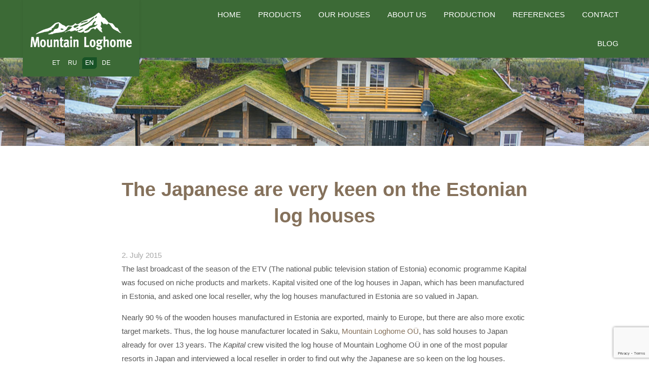

--- FILE ---
content_type: text/html; charset=UTF-8
request_url: https://mountainloghome.ee/en/the-japanese-are-very-keen-on-the-estonian-log-houses/
body_size: 11375
content:
<!doctype html>
<html dir="ltr" lang="en-GB" prefix="og: https://ogp.me/ns#">
<head>
	<meta charset="UTF-8" />
	<meta name="viewport" content="width=device-width, initial-scale=1" />
	<link rel="profile" href="https://gmpg.org/xfn/11" />
	<title>The Japanese are very keen on the Estonian log houses |</title>
	<style>img:is([sizes="auto" i], [sizes^="auto," i]) { contain-intrinsic-size: 3000px 1500px }</style>
	
		<!-- All in One SEO 4.9.3 - aioseo.com -->
	<meta name="robots" content="max-snippet:-1, max-image-preview:large, max-video-preview:-1" />
	<meta name="author" content="reedik"/>
	<link rel="canonical" href="https://mountainloghome.ee/en/the-japanese-are-very-keen-on-the-estonian-log-houses/" />
	<meta name="generator" content="All in One SEO (AIOSEO) 4.9.3" />
		<meta property="og:locale" content="en_GB" />
		<meta property="og:site_name" content="|" />
		<meta property="og:type" content="article" />
		<meta property="og:title" content="The Japanese are very keen on the Estonian log houses |" />
		<meta property="og:url" content="https://mountainloghome.ee/en/the-japanese-are-very-keen-on-the-estonian-log-houses/" />
		<meta property="og:image" content="https://mountainloghome.ee/wp-content/uploads/2019/08/loghome-logo.png" />
		<meta property="og:image:secure_url" content="https://mountainloghome.ee/wp-content/uploads/2019/08/loghome-logo.png" />
		<meta property="article:published_time" content="2015-07-02T06:17:07+00:00" />
		<meta property="article:modified_time" content="2020-04-01T07:52:03+00:00" />
		<meta name="twitter:card" content="summary" />
		<meta name="twitter:title" content="The Japanese are very keen on the Estonian log houses |" />
		<meta name="twitter:image" content="https://mountainloghome.ee/wp-content/uploads/2019/08/loghome-logo.png" />
		<!-- All in One SEO -->

<link rel="alternate" href="https://mountainloghome.ee/kapital-jaapanlased-armastavad-eesti-palkmaju/" hreflang="et" />
<link rel="alternate" href="https://mountainloghome.ee/ru/the-japanese-are-very-keen-on-the-estonian-log-houses-2/" hreflang="ru" />
<link rel="alternate" href="https://mountainloghome.ee/en/the-japanese-are-very-keen-on-the-estonian-log-houses/" hreflang="en" />
<link rel="alternate" href="https://mountainloghome.ee/de/estnische-blockhauser-besonders-in-japan-sehr-beliebt/" hreflang="de" />
<link rel='dns-prefetch' href='//kit.fontawesome.com' />
<link rel='dns-prefetch' href='//ajax.googleapis.com' />
<link rel="alternate" type="application/rss+xml" title=" &raquo; The Japanese are very keen on the Estonian log houses Comments Feed" href="https://mountainloghome.ee/en/the-japanese-are-very-keen-on-the-estonian-log-houses/feed/" />
<script type="text/javascript">
/* <![CDATA[ */
window._wpemojiSettings = {"baseUrl":"https:\/\/s.w.org\/images\/core\/emoji\/16.0.1\/72x72\/","ext":".png","svgUrl":"https:\/\/s.w.org\/images\/core\/emoji\/16.0.1\/svg\/","svgExt":".svg","source":{"concatemoji":"https:\/\/mountainloghome.ee\/wp-includes\/js\/wp-emoji-release.min.js?ver=6.8.3"}};
/*! This file is auto-generated */
!function(s,n){var o,i,e;function c(e){try{var t={supportTests:e,timestamp:(new Date).valueOf()};sessionStorage.setItem(o,JSON.stringify(t))}catch(e){}}function p(e,t,n){e.clearRect(0,0,e.canvas.width,e.canvas.height),e.fillText(t,0,0);var t=new Uint32Array(e.getImageData(0,0,e.canvas.width,e.canvas.height).data),a=(e.clearRect(0,0,e.canvas.width,e.canvas.height),e.fillText(n,0,0),new Uint32Array(e.getImageData(0,0,e.canvas.width,e.canvas.height).data));return t.every(function(e,t){return e===a[t]})}function u(e,t){e.clearRect(0,0,e.canvas.width,e.canvas.height),e.fillText(t,0,0);for(var n=e.getImageData(16,16,1,1),a=0;a<n.data.length;a++)if(0!==n.data[a])return!1;return!0}function f(e,t,n,a){switch(t){case"flag":return n(e,"\ud83c\udff3\ufe0f\u200d\u26a7\ufe0f","\ud83c\udff3\ufe0f\u200b\u26a7\ufe0f")?!1:!n(e,"\ud83c\udde8\ud83c\uddf6","\ud83c\udde8\u200b\ud83c\uddf6")&&!n(e,"\ud83c\udff4\udb40\udc67\udb40\udc62\udb40\udc65\udb40\udc6e\udb40\udc67\udb40\udc7f","\ud83c\udff4\u200b\udb40\udc67\u200b\udb40\udc62\u200b\udb40\udc65\u200b\udb40\udc6e\u200b\udb40\udc67\u200b\udb40\udc7f");case"emoji":return!a(e,"\ud83e\udedf")}return!1}function g(e,t,n,a){var r="undefined"!=typeof WorkerGlobalScope&&self instanceof WorkerGlobalScope?new OffscreenCanvas(300,150):s.createElement("canvas"),o=r.getContext("2d",{willReadFrequently:!0}),i=(o.textBaseline="top",o.font="600 32px Arial",{});return e.forEach(function(e){i[e]=t(o,e,n,a)}),i}function t(e){var t=s.createElement("script");t.src=e,t.defer=!0,s.head.appendChild(t)}"undefined"!=typeof Promise&&(o="wpEmojiSettingsSupports",i=["flag","emoji"],n.supports={everything:!0,everythingExceptFlag:!0},e=new Promise(function(e){s.addEventListener("DOMContentLoaded",e,{once:!0})}),new Promise(function(t){var n=function(){try{var e=JSON.parse(sessionStorage.getItem(o));if("object"==typeof e&&"number"==typeof e.timestamp&&(new Date).valueOf()<e.timestamp+604800&&"object"==typeof e.supportTests)return e.supportTests}catch(e){}return null}();if(!n){if("undefined"!=typeof Worker&&"undefined"!=typeof OffscreenCanvas&&"undefined"!=typeof URL&&URL.createObjectURL&&"undefined"!=typeof Blob)try{var e="postMessage("+g.toString()+"("+[JSON.stringify(i),f.toString(),p.toString(),u.toString()].join(",")+"));",a=new Blob([e],{type:"text/javascript"}),r=new Worker(URL.createObjectURL(a),{name:"wpTestEmojiSupports"});return void(r.onmessage=function(e){c(n=e.data),r.terminate(),t(n)})}catch(e){}c(n=g(i,f,p,u))}t(n)}).then(function(e){for(var t in e)n.supports[t]=e[t],n.supports.everything=n.supports.everything&&n.supports[t],"flag"!==t&&(n.supports.everythingExceptFlag=n.supports.everythingExceptFlag&&n.supports[t]);n.supports.everythingExceptFlag=n.supports.everythingExceptFlag&&!n.supports.flag,n.DOMReady=!1,n.readyCallback=function(){n.DOMReady=!0}}).then(function(){return e}).then(function(){var e;n.supports.everything||(n.readyCallback(),(e=n.source||{}).concatemoji?t(e.concatemoji):e.wpemoji&&e.twemoji&&(t(e.twemoji),t(e.wpemoji)))}))}((window,document),window._wpemojiSettings);
/* ]]> */
</script>
<style id='wp-emoji-styles-inline-css' type='text/css'>

	img.wp-smiley, img.emoji {
		display: inline !important;
		border: none !important;
		box-shadow: none !important;
		height: 1em !important;
		width: 1em !important;
		margin: 0 0.07em !important;
		vertical-align: -0.1em !important;
		background: none !important;
		padding: 0 !important;
	}
</style>
<link rel='stylesheet' id='wp-block-library-css' href='https://mountainloghome.ee/wp-includes/css/dist/block-library/style.min.css?ver=6.8.3' type='text/css' media='all' />
<style id='wp-block-library-theme-inline-css' type='text/css'>
.wp-block-audio :where(figcaption){color:#555;font-size:13px;text-align:center}.is-dark-theme .wp-block-audio :where(figcaption){color:#ffffffa6}.wp-block-audio{margin:0 0 1em}.wp-block-code{border:1px solid #ccc;border-radius:4px;font-family:Menlo,Consolas,monaco,monospace;padding:.8em 1em}.wp-block-embed :where(figcaption){color:#555;font-size:13px;text-align:center}.is-dark-theme .wp-block-embed :where(figcaption){color:#ffffffa6}.wp-block-embed{margin:0 0 1em}.blocks-gallery-caption{color:#555;font-size:13px;text-align:center}.is-dark-theme .blocks-gallery-caption{color:#ffffffa6}:root :where(.wp-block-image figcaption){color:#555;font-size:13px;text-align:center}.is-dark-theme :root :where(.wp-block-image figcaption){color:#ffffffa6}.wp-block-image{margin:0 0 1em}.wp-block-pullquote{border-bottom:4px solid;border-top:4px solid;color:currentColor;margin-bottom:1.75em}.wp-block-pullquote cite,.wp-block-pullquote footer,.wp-block-pullquote__citation{color:currentColor;font-size:.8125em;font-style:normal;text-transform:uppercase}.wp-block-quote{border-left:.25em solid;margin:0 0 1.75em;padding-left:1em}.wp-block-quote cite,.wp-block-quote footer{color:currentColor;font-size:.8125em;font-style:normal;position:relative}.wp-block-quote:where(.has-text-align-right){border-left:none;border-right:.25em solid;padding-left:0;padding-right:1em}.wp-block-quote:where(.has-text-align-center){border:none;padding-left:0}.wp-block-quote.is-large,.wp-block-quote.is-style-large,.wp-block-quote:where(.is-style-plain){border:none}.wp-block-search .wp-block-search__label{font-weight:700}.wp-block-search__button{border:1px solid #ccc;padding:.375em .625em}:where(.wp-block-group.has-background){padding:1.25em 2.375em}.wp-block-separator.has-css-opacity{opacity:.4}.wp-block-separator{border:none;border-bottom:2px solid;margin-left:auto;margin-right:auto}.wp-block-separator.has-alpha-channel-opacity{opacity:1}.wp-block-separator:not(.is-style-wide):not(.is-style-dots){width:100px}.wp-block-separator.has-background:not(.is-style-dots){border-bottom:none;height:1px}.wp-block-separator.has-background:not(.is-style-wide):not(.is-style-dots){height:2px}.wp-block-table{margin:0 0 1em}.wp-block-table td,.wp-block-table th{word-break:normal}.wp-block-table :where(figcaption){color:#555;font-size:13px;text-align:center}.is-dark-theme .wp-block-table :where(figcaption){color:#ffffffa6}.wp-block-video :where(figcaption){color:#555;font-size:13px;text-align:center}.is-dark-theme .wp-block-video :where(figcaption){color:#ffffffa6}.wp-block-video{margin:0 0 1em}:root :where(.wp-block-template-part.has-background){margin-bottom:0;margin-top:0;padding:1.25em 2.375em}
</style>
<style id='classic-theme-styles-inline-css' type='text/css'>
/*! This file is auto-generated */
.wp-block-button__link{color:#fff;background-color:#32373c;border-radius:9999px;box-shadow:none;text-decoration:none;padding:calc(.667em + 2px) calc(1.333em + 2px);font-size:1.125em}.wp-block-file__button{background:#32373c;color:#fff;text-decoration:none}
</style>
<link rel='stylesheet' id='aioseo/css/src/vue/standalone/blocks/table-of-contents/global.scss-css' href='https://mountainloghome.ee/wp-content/plugins/all-in-one-seo-pack/dist/Lite/assets/css/table-of-contents/global.e90f6d47.css?ver=4.9.3' type='text/css' media='all' />
<style id='global-styles-inline-css' type='text/css'>
:root{--wp--preset--aspect-ratio--square: 1;--wp--preset--aspect-ratio--4-3: 4/3;--wp--preset--aspect-ratio--3-4: 3/4;--wp--preset--aspect-ratio--3-2: 3/2;--wp--preset--aspect-ratio--2-3: 2/3;--wp--preset--aspect-ratio--16-9: 16/9;--wp--preset--aspect-ratio--9-16: 9/16;--wp--preset--color--black: #000000;--wp--preset--color--cyan-bluish-gray: #abb8c3;--wp--preset--color--white: #ffffff;--wp--preset--color--pale-pink: #f78da7;--wp--preset--color--vivid-red: #cf2e2e;--wp--preset--color--luminous-vivid-orange: #ff6900;--wp--preset--color--luminous-vivid-amber: #fcb900;--wp--preset--color--light-green-cyan: #7bdcb5;--wp--preset--color--vivid-green-cyan: #00d084;--wp--preset--color--pale-cyan-blue: #8ed1fc;--wp--preset--color--vivid-cyan-blue: #0693e3;--wp--preset--color--vivid-purple: #9b51e0;--wp--preset--gradient--vivid-cyan-blue-to-vivid-purple: linear-gradient(135deg,rgba(6,147,227,1) 0%,rgb(155,81,224) 100%);--wp--preset--gradient--light-green-cyan-to-vivid-green-cyan: linear-gradient(135deg,rgb(122,220,180) 0%,rgb(0,208,130) 100%);--wp--preset--gradient--luminous-vivid-amber-to-luminous-vivid-orange: linear-gradient(135deg,rgba(252,185,0,1) 0%,rgba(255,105,0,1) 100%);--wp--preset--gradient--luminous-vivid-orange-to-vivid-red: linear-gradient(135deg,rgba(255,105,0,1) 0%,rgb(207,46,46) 100%);--wp--preset--gradient--very-light-gray-to-cyan-bluish-gray: linear-gradient(135deg,rgb(238,238,238) 0%,rgb(169,184,195) 100%);--wp--preset--gradient--cool-to-warm-spectrum: linear-gradient(135deg,rgb(74,234,220) 0%,rgb(151,120,209) 20%,rgb(207,42,186) 40%,rgb(238,44,130) 60%,rgb(251,105,98) 80%,rgb(254,248,76) 100%);--wp--preset--gradient--blush-light-purple: linear-gradient(135deg,rgb(255,206,236) 0%,rgb(152,150,240) 100%);--wp--preset--gradient--blush-bordeaux: linear-gradient(135deg,rgb(254,205,165) 0%,rgb(254,45,45) 50%,rgb(107,0,62) 100%);--wp--preset--gradient--luminous-dusk: linear-gradient(135deg,rgb(255,203,112) 0%,rgb(199,81,192) 50%,rgb(65,88,208) 100%);--wp--preset--gradient--pale-ocean: linear-gradient(135deg,rgb(255,245,203) 0%,rgb(182,227,212) 50%,rgb(51,167,181) 100%);--wp--preset--gradient--electric-grass: linear-gradient(135deg,rgb(202,248,128) 0%,rgb(113,206,126) 100%);--wp--preset--gradient--midnight: linear-gradient(135deg,rgb(2,3,129) 0%,rgb(40,116,252) 100%);--wp--preset--font-size--small: 13px;--wp--preset--font-size--medium: 20px;--wp--preset--font-size--large: 36px;--wp--preset--font-size--x-large: 42px;--wp--preset--spacing--20: 0.44rem;--wp--preset--spacing--30: 0.67rem;--wp--preset--spacing--40: 1rem;--wp--preset--spacing--50: 1.5rem;--wp--preset--spacing--60: 2.25rem;--wp--preset--spacing--70: 3.38rem;--wp--preset--spacing--80: 5.06rem;--wp--preset--shadow--natural: 6px 6px 9px rgba(0, 0, 0, 0.2);--wp--preset--shadow--deep: 12px 12px 50px rgba(0, 0, 0, 0.4);--wp--preset--shadow--sharp: 6px 6px 0px rgba(0, 0, 0, 0.2);--wp--preset--shadow--outlined: 6px 6px 0px -3px rgba(255, 255, 255, 1), 6px 6px rgba(0, 0, 0, 1);--wp--preset--shadow--crisp: 6px 6px 0px rgba(0, 0, 0, 1);}:where(.is-layout-flex){gap: 0.5em;}:where(.is-layout-grid){gap: 0.5em;}body .is-layout-flex{display: flex;}.is-layout-flex{flex-wrap: wrap;align-items: center;}.is-layout-flex > :is(*, div){margin: 0;}body .is-layout-grid{display: grid;}.is-layout-grid > :is(*, div){margin: 0;}:where(.wp-block-columns.is-layout-flex){gap: 2em;}:where(.wp-block-columns.is-layout-grid){gap: 2em;}:where(.wp-block-post-template.is-layout-flex){gap: 1.25em;}:where(.wp-block-post-template.is-layout-grid){gap: 1.25em;}.has-black-color{color: var(--wp--preset--color--black) !important;}.has-cyan-bluish-gray-color{color: var(--wp--preset--color--cyan-bluish-gray) !important;}.has-white-color{color: var(--wp--preset--color--white) !important;}.has-pale-pink-color{color: var(--wp--preset--color--pale-pink) !important;}.has-vivid-red-color{color: var(--wp--preset--color--vivid-red) !important;}.has-luminous-vivid-orange-color{color: var(--wp--preset--color--luminous-vivid-orange) !important;}.has-luminous-vivid-amber-color{color: var(--wp--preset--color--luminous-vivid-amber) !important;}.has-light-green-cyan-color{color: var(--wp--preset--color--light-green-cyan) !important;}.has-vivid-green-cyan-color{color: var(--wp--preset--color--vivid-green-cyan) !important;}.has-pale-cyan-blue-color{color: var(--wp--preset--color--pale-cyan-blue) !important;}.has-vivid-cyan-blue-color{color: var(--wp--preset--color--vivid-cyan-blue) !important;}.has-vivid-purple-color{color: var(--wp--preset--color--vivid-purple) !important;}.has-black-background-color{background-color: var(--wp--preset--color--black) !important;}.has-cyan-bluish-gray-background-color{background-color: var(--wp--preset--color--cyan-bluish-gray) !important;}.has-white-background-color{background-color: var(--wp--preset--color--white) !important;}.has-pale-pink-background-color{background-color: var(--wp--preset--color--pale-pink) !important;}.has-vivid-red-background-color{background-color: var(--wp--preset--color--vivid-red) !important;}.has-luminous-vivid-orange-background-color{background-color: var(--wp--preset--color--luminous-vivid-orange) !important;}.has-luminous-vivid-amber-background-color{background-color: var(--wp--preset--color--luminous-vivid-amber) !important;}.has-light-green-cyan-background-color{background-color: var(--wp--preset--color--light-green-cyan) !important;}.has-vivid-green-cyan-background-color{background-color: var(--wp--preset--color--vivid-green-cyan) !important;}.has-pale-cyan-blue-background-color{background-color: var(--wp--preset--color--pale-cyan-blue) !important;}.has-vivid-cyan-blue-background-color{background-color: var(--wp--preset--color--vivid-cyan-blue) !important;}.has-vivid-purple-background-color{background-color: var(--wp--preset--color--vivid-purple) !important;}.has-black-border-color{border-color: var(--wp--preset--color--black) !important;}.has-cyan-bluish-gray-border-color{border-color: var(--wp--preset--color--cyan-bluish-gray) !important;}.has-white-border-color{border-color: var(--wp--preset--color--white) !important;}.has-pale-pink-border-color{border-color: var(--wp--preset--color--pale-pink) !important;}.has-vivid-red-border-color{border-color: var(--wp--preset--color--vivid-red) !important;}.has-luminous-vivid-orange-border-color{border-color: var(--wp--preset--color--luminous-vivid-orange) !important;}.has-luminous-vivid-amber-border-color{border-color: var(--wp--preset--color--luminous-vivid-amber) !important;}.has-light-green-cyan-border-color{border-color: var(--wp--preset--color--light-green-cyan) !important;}.has-vivid-green-cyan-border-color{border-color: var(--wp--preset--color--vivid-green-cyan) !important;}.has-pale-cyan-blue-border-color{border-color: var(--wp--preset--color--pale-cyan-blue) !important;}.has-vivid-cyan-blue-border-color{border-color: var(--wp--preset--color--vivid-cyan-blue) !important;}.has-vivid-purple-border-color{border-color: var(--wp--preset--color--vivid-purple) !important;}.has-vivid-cyan-blue-to-vivid-purple-gradient-background{background: var(--wp--preset--gradient--vivid-cyan-blue-to-vivid-purple) !important;}.has-light-green-cyan-to-vivid-green-cyan-gradient-background{background: var(--wp--preset--gradient--light-green-cyan-to-vivid-green-cyan) !important;}.has-luminous-vivid-amber-to-luminous-vivid-orange-gradient-background{background: var(--wp--preset--gradient--luminous-vivid-amber-to-luminous-vivid-orange) !important;}.has-luminous-vivid-orange-to-vivid-red-gradient-background{background: var(--wp--preset--gradient--luminous-vivid-orange-to-vivid-red) !important;}.has-very-light-gray-to-cyan-bluish-gray-gradient-background{background: var(--wp--preset--gradient--very-light-gray-to-cyan-bluish-gray) !important;}.has-cool-to-warm-spectrum-gradient-background{background: var(--wp--preset--gradient--cool-to-warm-spectrum) !important;}.has-blush-light-purple-gradient-background{background: var(--wp--preset--gradient--blush-light-purple) !important;}.has-blush-bordeaux-gradient-background{background: var(--wp--preset--gradient--blush-bordeaux) !important;}.has-luminous-dusk-gradient-background{background: var(--wp--preset--gradient--luminous-dusk) !important;}.has-pale-ocean-gradient-background{background: var(--wp--preset--gradient--pale-ocean) !important;}.has-electric-grass-gradient-background{background: var(--wp--preset--gradient--electric-grass) !important;}.has-midnight-gradient-background{background: var(--wp--preset--gradient--midnight) !important;}.has-small-font-size{font-size: var(--wp--preset--font-size--small) !important;}.has-medium-font-size{font-size: var(--wp--preset--font-size--medium) !important;}.has-large-font-size{font-size: var(--wp--preset--font-size--large) !important;}.has-x-large-font-size{font-size: var(--wp--preset--font-size--x-large) !important;}
:where(.wp-block-post-template.is-layout-flex){gap: 1.25em;}:where(.wp-block-post-template.is-layout-grid){gap: 1.25em;}
:where(.wp-block-columns.is-layout-flex){gap: 2em;}:where(.wp-block-columns.is-layout-grid){gap: 2em;}
:root :where(.wp-block-pullquote){font-size: 1.5em;line-height: 1.6;}
</style>
<link rel='stylesheet' id='contact-form-7-css' href='https://mountainloghome.ee/wp-content/plugins/contact-form-7/includes/css/styles.css?ver=6.1.4' type='text/css' media='all' />
<link rel='stylesheet' id='mountainlog-style-css' href='https://mountainloghome.ee/wp-content/themes/mountainloghome/style.css?ver=1.0' type='text/css' media='all' />
<link rel='stylesheet' id='jquery-ui-theme-smoothness-css' href='//ajax.googleapis.com/ajax/libs/jqueryui/1.13.3/themes/smoothness/jquery-ui.css?ver=6.8.3' type='text/css' media='all' />
<link rel='stylesheet' id='fancybox-style-css' href='https://mountainloghome.ee/wp-content/themes/mountainloghome/css/jquery.fancybox.min.css?ver=1.0' type='text/css' media='all' />
<script type="text/javascript" src="https://mountainloghome.ee/wp-includes/js/jquery/jquery.min.js?ver=3.7.1" id="jquery-core-js"></script>
<script type="text/javascript" src="https://mountainloghome.ee/wp-includes/js/jquery/jquery-migrate.min.js?ver=3.4.1" id="jquery-migrate-js"></script>
<script type="text/javascript" src="https://kit.fontawesome.com/6332581de2.js?ver=1.1" id="awesome-js"></script>
<link rel="https://api.w.org/" href="https://mountainloghome.ee/wp-json/" /><link rel="alternate" title="JSON" type="application/json" href="https://mountainloghome.ee/wp-json/wp/v2/posts/4613" /><link rel="EditURI" type="application/rsd+xml" title="RSD" href="https://mountainloghome.ee/xmlrpc.php?rsd" />
<meta name="generator" content="WordPress 6.8.3" />
<link rel='shortlink' href='https://mountainloghome.ee/?p=4613' />
<link rel="alternate" title="oEmbed (JSON)" type="application/json+oembed" href="https://mountainloghome.ee/wp-json/oembed/1.0/embed?url=https%3A%2F%2Fmountainloghome.ee%2Fen%2Fthe-japanese-are-very-keen-on-the-estonian-log-houses%2F&#038;lang=en" />
<link rel="alternate" title="oEmbed (XML)" type="text/xml+oembed" href="https://mountainloghome.ee/wp-json/oembed/1.0/embed?url=https%3A%2F%2Fmountainloghome.ee%2Fen%2Fthe-japanese-are-very-keen-on-the-estonian-log-houses%2F&#038;format=xml&#038;lang=en" />
<style type="text/css" id="custom-background-css">
body.custom-background { background-image: url("https://mountainloghome.ee/wp-content/uploads/2019/08/DSC_6947m.jpg"); background-position: center top; background-size: auto; background-repeat: repeat; background-attachment: fixed; }
</style>
	<link rel="icon" href="https://mountainloghome.ee/wp-content/uploads/2019/09/cropped-favicon-2-32x32.png" sizes="32x32" />
<link rel="icon" href="https://mountainloghome.ee/wp-content/uploads/2019/09/cropped-favicon-2-192x192.png" sizes="192x192" />
<link rel="apple-touch-icon" href="https://mountainloghome.ee/wp-content/uploads/2019/09/cropped-favicon-2-180x180.png" />
<meta name="msapplication-TileImage" content="https://mountainloghome.ee/wp-content/uploads/2019/09/cropped-favicon-2-270x270.png" />
		<style type="text/css" id="wp-custom-css">
			/* SEO parandus */
.page-id-1287 h1 {
	  font-size: 2em;
}

.wp-block-image img{
	height: auto;
}		</style>
		</head>

<body class="wp-singular post-template-default single single-post postid-4613 single-format-standard custom-background wp-custom-logo wp-embed-responsive wp-theme-mountainloghome">
	<div id="page" class="site">
		<header id="masthead" class="site-header">
			<div class="container-fluid">
				<div class="row">
					<div class="site-branding col-lg-3">
	<div class="site-logo">
					<a href="https://mountainloghome.ee/en/" class="custom-logo-link" rel="home"><img width="328" height="122" src="https://mountainloghome.ee/wp-content/uploads/2019/08/loghome-logo.png" class="custom-logo" alt="" decoding="async" srcset="https://mountainloghome.ee/wp-content/uploads/2019/08/loghome-logo.png 328w, https://mountainloghome.ee/wp-content/uploads/2019/08/loghome-logo-300x112.png 300w" sizes="(max-width: 328px) 100vw, 328px" /></a>				<ul class="site-language text-center">	<li class="lang-item lang-item-4 lang-item-et lang-item-first"><a lang="et" hreflang="et" href="https://mountainloghome.ee/kapital-jaapanlased-armastavad-eesti-palkmaju/">ET</a></li>
	<li class="lang-item lang-item-8 lang-item-ru"><a lang="ru-RU" hreflang="ru-RU" href="https://mountainloghome.ee/ru/the-japanese-are-very-keen-on-the-estonian-log-houses-2/">RU</a></li>
	<li class="lang-item lang-item-12 lang-item-en current-lang"><a lang="en-GB" hreflang="en-GB" href="https://mountainloghome.ee/en/the-japanese-are-very-keen-on-the-estonian-log-houses/" aria-current="true">EN</a></li>
	<li class="lang-item lang-item-16 lang-item-de"><a lang="de-DE" hreflang="de-DE" href="https://mountainloghome.ee/de/estnische-blockhauser-besonders-in-japan-sehr-beliebt/">DE</a></li>
</ul>
	</div>
</div><!-- .site-branding -->
	<nav id="site-navigation" class="primary-navigation col-md-9">
		<ul id="menu-main-menu-en" class="main-menu"><li id="menu-item-4947" class="menu-item menu-item-type-post_type menu-item-object-page menu-item-home menu-item-4947"><a href="https://mountainloghome.ee/en/">Home</a></li>
<li id="menu-item-4781" class="menu-item menu-item-type-post_type menu-item-object-page menu-item-has-children menu-item-4781"><a href="https://mountainloghome.ee/en/products/">Products</a>
<ul class="sub-menu">
	<li id="menu-item-4782" class="menu-item menu-item-type-post_type menu-item-object-page menu-item-4782"><a href="https://mountainloghome.ee/en/products/log-houses/">Log Houses</a></li>
	<li id="menu-item-4784" class="menu-item menu-item-type-post_type menu-item-object-page menu-item-4784"><a href="https://mountainloghome.ee/en/products/post-beam-houses/">Post &#038; Beam Houses</a></li>
	<li id="menu-item-5157" class="menu-item menu-item-type-post_type menu-item-object-page menu-item-5157"><a href="https://mountainloghome.ee/en/products/timber-frame-houses/">Timber-frame houses</a></li>
</ul>
</li>
<li id="menu-item-4786" class="menu-item menu-item-type-post_type_archive menu-item-object-catalog menu-item-4786"><a href="https://mountainloghome.ee/en/catalog/">Our houses</a></li>
<li id="menu-item-4790" class="menu-item menu-item-type-post_type menu-item-object-page menu-item-has-children menu-item-4790"><a href="https://mountainloghome.ee/en/about-us/">About us</a>
<ul class="sub-menu">
	<li id="menu-item-4791" class="menu-item menu-item-type-post_type menu-item-object-page menu-item-4791"><a href="https://mountainloghome.ee/en/about-us/our-advantages/">Our advantages</a></li>
	<li id="menu-item-4787" class="menu-item menu-item-type-post_type menu-item-object-page menu-item-4787"><a href="https://mountainloghome.ee/en/holiday-resorts/">Holiday Resorts</a></li>
	<li id="menu-item-4788" class="menu-item menu-item-type-post_type menu-item-object-page menu-item-4788"><a href="https://mountainloghome.ee/en/custom-houses/">Custom houses</a></li>
</ul>
</li>
<li id="menu-item-4792" class="menu-item menu-item-type-post_type menu-item-object-page menu-item-4792"><a href="https://mountainloghome.ee/en/production/">Production</a></li>
<li id="menu-item-4794" class="menu-item menu-item-type-post_type menu-item-object-page menu-item-has-children menu-item-4794"><a href="https://mountainloghome.ee/en/references/">References</a>
<ul class="sub-menu">
	<li id="menu-item-4957" class="menu-item menu-item-type-post_type menu-item-object-page menu-item-4957"><a href="https://mountainloghome.ee/en/references/interiors/">Interiors</a></li>
	<li id="menu-item-4958" class="menu-item menu-item-type-post_type menu-item-object-page menu-item-4958"><a href="https://mountainloghome.ee/en/references/post-beam-houses/">Post &#038; Beam houses</a></li>
	<li id="menu-item-4959" class="menu-item menu-item-type-post_type menu-item-object-page menu-item-4959"><a href="https://mountainloghome.ee/en/references/loghouses/">Loghouses</a></li>
	<li id="menu-item-4960" class="menu-item menu-item-type-post_type menu-item-object-page menu-item-4960"><a href="https://mountainloghome.ee/en/references/framehouses/">Framehouses</a></li>
</ul>
</li>
<li id="menu-item-4795" class="menu-item menu-item-type-post_type menu-item-object-page menu-item-4795"><a href="https://mountainloghome.ee/en/contact/">Contact</a></li>
<li id="menu-item-4796" class="menu-item menu-item-type-post_type menu-item-object-page current_page_parent menu-item-4796"><a href="https://mountainloghome.ee/en/blog-2/">Blog</a></li>
</ul>		<button class="navbar-toggler" type="button">
			<span class="bar1"></span>
			<span class="bar2"></span>
			<span class="bar3"></span>
		</button>
	</nav><!-- #site-navigation -->
				</div>
			</div>
		</header><!-- #masthead -->
		<main id="content" class="site-content container">
											
				<section class="wp-block-cover alignfull" style="background-image:url(https://mountainloghome.ee/wp-content/uploads/2019/08/DSC_6947m.jpg); min-height: 40vh;"></section>
			<section id="post-4613" class="mt-5 mb-5 post-4613 post type-post status-publish format-standard has-post-thumbnail hentry category-uncategorized-en">
    <div class="entry-content">
        <h1 class="text-center">The Japanese are very keen on the Estonian log houses</h1>
                    <time>2. July 2015</time>
                
<p>The last broadcast of the season of the ETV (The national public television station of Estonia) economic programme Kapital was focused on niche products and markets. Kapital visited one of the log houses in Japan, which has been manufactured in Estonia, and asked one local reseller, why the log houses manufactured in Estonia are so valued in Japan.</p>



<p>Nearly 90&nbsp;% of the wooden houses manufactured in Estonia are exported, mainly to Europe, but there are also more exotic target markets. Thus, the log house manufacturer located in Saku, <a href="https://www.mountainloghome.ee/" target="blank" rel="noopener noreferrer">Mountain Loghome OÜ</a>, has sold houses to Japan already for over 13 years. The <i>Kapital</i> crew visited the log house of Mountain Loghome OÜ in one of the most popular resorts in Japan and interviewed a local reseller in order to find out why the Japanese are so keen on the log houses.</p>



<p>The representative of the Japanese reseller of Mountain Loghome OÜ, the company’s chief executive officer Mitsou Noguchi said in the interview that the Japanese highly appreciate the quality of the houses manufactured in Estonia. It takes an average of 1.5 months for the house container that is dispatched from Tallinn to reach the other side of the globe. The Japanese are willing to pay for it and also to wait longer, Noguchi confirms. “The quality of the Estonian houses is equal to that of the production of other manufacturers of the Nordic countries. Estonian manufacturers are trustworthy and our cooperation is working very well,” the real estate developer said from his own experience. Noguchi’s company has resold the Mountain Loghome houses already for 13 years.</p>



<p>“It is very important for the Japanese that the house would be 100&nbsp;% natural,” Noguchi said and added: “In addition to naturalness, it is essential that the log houses are resistant to earthquakes.” In a country, where earthquakes are frequent, it is crucial to have buildings that would withstand the forces of nature. “A log house is more stable than ordinary houses and stands firmly together in case of an earthquake,” Noguchi confirmed. He brought an example how after an earthquake last year, people admitted that they felt safe in the log house.</p>



<p><b>Log house becomes a year-round residential house</b></p>



<p>Until recent years, the log houses were luxury goods for the Japanese and not affordable for all. They were mainly used as holiday homes by the wealthier people. According to Noguchi, the log houses are becoming increasingly popular in Japan: “Recently, the log houses have been equally bought for recreational and residential purposes and many customers are younger people.”</p>



<p>Watch more about the Japanese keenness on the log houses, Mountain Loghome, and the cooperation between the countries from the ETV list of recorded programmes <a href="http://etv.err.ee/v/e834b603-0f69-436e-9dbe-f92fb73a6d08" target="blank" rel="noopener noreferrer">here</a>. The broadcast begins at 7:40.</p>



<ul class="wp-block-gallery columns-3 is-cropped wp-block-gallery-1 is-layout-flex wp-block-gallery-is-layout-flex"><li class="blocks-gallery-item"><figure><img fetchpriority="high" decoding="async" width="1024" height="667" src="https://mountainloghome.ee/wp-content/uploads/2015/07/DSC_5965m-1024x667.jpg" alt="" data-id="2882" data-link="https://mountainloghome.ee/dsc_5965m/" class="wp-image-2882" srcset="https://mountainloghome.ee/wp-content/uploads/2015/07/DSC_5965m-1024x667.jpg 1024w, https://mountainloghome.ee/wp-content/uploads/2015/07/DSC_5965m-300x195.jpg 300w, https://mountainloghome.ee/wp-content/uploads/2015/07/DSC_5965m-768x500.jpg 768w" sizes="(max-width: 1024px) 100vw, 1024px" /></figure></li><li class="blocks-gallery-item"><figure><img decoding="async" width="683" height="1024" src="https://mountainloghome.ee/wp-content/uploads/2016/08/DSC_5975mv-683x1024.jpg" alt="" data-id="3474" data-link="https://mountainloghome.ee/dsc_5975mv/" class="wp-image-3474" srcset="https://mountainloghome.ee/wp-content/uploads/2016/08/DSC_5975mv.jpg 683w, https://mountainloghome.ee/wp-content/uploads/2016/08/DSC_5975mv-200x300.jpg 200w, https://mountainloghome.ee/wp-content/uploads/2016/08/DSC_5975mv-768x1152.jpg 768w" sizes="(max-width: 683px) 100vw, 683px" /></figure></li><li class="blocks-gallery-item"><figure><img decoding="async" width="900" height="600" src="https://mountainloghome.ee/wp-content/uploads/2016/08/DSC_5974mv-e1471127496278.jpg" alt="" data-id="3473" data-link="https://mountainloghome.ee/dsc_5974mv/" class="wp-image-3473" srcset="https://mountainloghome.ee/wp-content/uploads/2016/08/DSC_5974mv-e1471127496278.jpg 900w, https://mountainloghome.ee/wp-content/uploads/2016/08/DSC_5974mv-e1471127496278-300x200.jpg 300w, https://mountainloghome.ee/wp-content/uploads/2016/08/DSC_5974mv-e1471127496278-768x512.jpg 768w" sizes="(max-width: 900px) 100vw, 900px" /></figure></li><li class="blocks-gallery-item"><figure><img loading="lazy" decoding="async" width="900" height="600" src="https://mountainloghome.ee/wp-content/uploads/2016/08/DSC_5959mv-e1471127510832.jpg" alt="" data-id="3472" data-link="https://mountainloghome.ee/dsc_5959mv/" class="wp-image-3472" srcset="https://mountainloghome.ee/wp-content/uploads/2016/08/DSC_5959mv-e1471127510832.jpg 900w, https://mountainloghome.ee/wp-content/uploads/2016/08/DSC_5959mv-e1471127510832-300x200.jpg 300w, https://mountainloghome.ee/wp-content/uploads/2016/08/DSC_5959mv-e1471127510832-768x512.jpg 768w" sizes="auto, (max-width: 900px) 100vw, 900px" /></figure></li><li class="blocks-gallery-item"><figure><img loading="lazy" decoding="async" width="1024" height="683" src="https://mountainloghome.ee/wp-content/uploads/2016/08/DSC_5979mv-1024x683.jpg" alt="" data-id="3471" data-link="https://mountainloghome.ee/dsc_5979mv/" class="wp-image-3471" srcset="https://mountainloghome.ee/wp-content/uploads/2016/08/DSC_5979mv.jpg 1024w, https://mountainloghome.ee/wp-content/uploads/2016/08/DSC_5979mv-300x200.jpg 300w, https://mountainloghome.ee/wp-content/uploads/2016/08/DSC_5979mv-768x512.jpg 768w" sizes="auto, (max-width: 1024px) 100vw, 1024px" /></figure></li></ul>
    </div>
</section>		</main><!-- #content -->
		<footer class="site-footer">
			<div class="container">
				<div class="row">
					<div class="col-md-6 pt-5 pb-5">
						<div class="contact"><h4>Mountain Loghome OÜ</h4><p><a href="https://maps.google.com/?q=Metsatuka 2a, Saku, Harju maakond, Eesti" target="_blank"><i class="fas fa-map-marked-alt"></i>Metsatuka 2a, Saku, Harju maakond, Eesti</a></p><p><a href="tel:(+372) 6 041 584" target="_blank"><i class="fas fa-phone-alt"></i>(+372) 6 041 584</a></p><p><a href="mailto:info@mountainloghome.ee" target="_blank"><i class="fas fa-envelope"></i>info@mountainloghome.ee</a></p><p><a href="#send-request-form"><i class="fas fa-pen-alt"></i>Contact us</p><div class="row"><div class="col-auto"><a href="https://www.facebook.com/mountainloghomehouses/" target="_blank"><i class="fab fa-facebook-square"></i> Facebook</a></div><div class="col-auto"><a href="https://www.instagram.com/mountainloghome/" target="_blank"><i class="fab fa-instagram"></i> Instagram</a></div></div></div>					</div>
											<div class="col-md-6 pt-5 pb-5">    <h4>We are recognized</h4>
    <ul class="wp-block-gallery">
                    <li class="blocks-gallery-item">
                <figure>
                    <a href="https://mountainloghome.ee/voitsime-parima-masintoodetud-palkmaja-auhinna-aasta-tehasemaja-2019-konkursil/" target="_blank">
                        <img width="1024" height="585" src="https://mountainloghome.ee/wp-content/uploads/2019/04/best-machined-log-house_orange_blog.png" class="attachment-full size-full" alt="" decoding="async" loading="lazy" srcset="https://mountainloghome.ee/wp-content/uploads/2019/04/best-machined-log-house_orange_blog.png 1024w, https://mountainloghome.ee/wp-content/uploads/2019/04/best-machined-log-house_orange_blog-300x171.png 300w, https://mountainloghome.ee/wp-content/uploads/2019/04/best-machined-log-house_orange_blog-768x439.png 768w" sizes="auto, (max-width: 1024px) 100vw, 1024px" />                    </a>
                </figure>
            </li>
                    <li class="blocks-gallery-item">
                <figure>
                    <a href="" target="_blank">
                        <img width="286" height="171" src="https://mountainloghome.ee/wp-content/uploads/2019/09/Logo_eng_livinginwood-286x171.png" class="attachment-full size-full" alt="" decoding="async" loading="lazy" />                    </a>
                </figure>
            </li>
                    <li class="blocks-gallery-item">
                <figure>
                    <a href="" target="_blank">
                        <img width="286" height="171" src="https://mountainloghome.ee/wp-content/uploads/2019/09/EOTA-286x171-2.png" class="attachment-full size-full" alt="" decoding="async" loading="lazy" />                    </a>
                </figure>
            </li>
            </ul>
</div>
									</div>
			</div>
		</footer>
							<div id="send-request-form" class="send-request-form" style="display: none;max-width: 500px;">
				<h2>Write to us</h2>
				
<div class="wpcf7 no-js" id="wpcf7-f5084-o1" lang="et" dir="ltr" data-wpcf7-id="5084">
<div class="screen-reader-response"><p role="status" aria-live="polite" aria-atomic="true"></p> <ul></ul></div>
<form action="/en/the-japanese-are-very-keen-on-the-estonian-log-houses/#wpcf7-f5084-o1" method="post" class="wpcf7-form init" aria-label="Contact form" enctype="multipart/form-data" novalidate="novalidate" data-status="init">
<fieldset class="hidden-fields-container"><input type="hidden" name="_wpcf7" value="5084" /><input type="hidden" name="_wpcf7_version" value="6.1.4" /><input type="hidden" name="_wpcf7_locale" value="et" /><input type="hidden" name="_wpcf7_unit_tag" value="wpcf7-f5084-o1" /><input type="hidden" name="_wpcf7_container_post" value="0" /><input type="hidden" name="_wpcf7_posted_data_hash" value="" /><input type="hidden" name="_wpcf7_recaptcha_response" value="" />
</fieldset>
<p><label>Your name <span class="wpcf7-form-control-wrap" data-name="your-name"><input size="40" maxlength="400" class="wpcf7-form-control wpcf7-text wpcf7-validates-as-required" aria-required="true" aria-invalid="false" value="" type="text" name="your-name" /></span></label>
</p>
<p><label>Your phone <span class="wpcf7-form-control-wrap" data-name="your-phone"><input size="40" maxlength="400" class="wpcf7-form-control wpcf7-tel wpcf7-validates-as-required wpcf7-text wpcf7-validates-as-tel" aria-required="true" aria-invalid="false" value="" type="tel" name="your-phone" /></span></label>
</p>
<p><label>Your email <span class="wpcf7-form-control-wrap" data-name="your-email"><input size="40" maxlength="400" class="wpcf7-form-control wpcf7-email wpcf7-validates-as-required wpcf7-text wpcf7-validates-as-email" aria-required="true" aria-invalid="false" value="" type="email" name="your-email" /></span></label>
</p>
<p><label>What type of house do you want: <span class="wpcf7-form-control-wrap" data-name="your-selection"><select class="wpcf7-form-control wpcf7-select" aria-invalid="false" multiple="multiple" name="your-selection[]"><option value="Don&#039;t know jet">Don&#039;t know jet</option><option value="Log House">Log House</option><option value="Post &amp; Beam Houses">Post &amp; Beam Houses</option><option value="Timber-frame Houses">Timber-frame Houses</option></select></span> </label>
</p>
<p><label>Describe your project in a few sentences and how can we help you? <span class="wpcf7-form-control-wrap" data-name="your-message"><textarea cols="40" rows="10" maxlength="2000" class="wpcf7-form-control wpcf7-textarea wpcf7-validates-as-required" aria-required="true" aria-invalid="false" name="your-message"></textarea></span> </label>
</p>
<p><label>The future location of the house <span class="wpcf7-form-control-wrap" data-name="your-location"><input size="40" maxlength="400" class="wpcf7-form-control wpcf7-text wpcf7-validates-as-required" aria-required="true" aria-invalid="false" value="" type="text" name="your-location" /></span> </label>
</p>
<p>Do you have a house plan / project or would you like our help? <span class="wpcf7-form-control-wrap" data-name="your-project"><span class="wpcf7-form-control wpcf7-radio"><span class="wpcf7-list-item first"><label><input type="radio" name="your-project" value="Yes" checked="checked" /><span class="wpcf7-list-item-label">Yes</span></label></span><span class="wpcf7-list-item last"><label><input type="radio" name="your-project" value="No" /><span class="wpcf7-list-item-label">No</span></label></span></span></span>
</p>
<p><label>Add file <span class="wpcf7-form-control-wrap" data-name="your-file"><input size="40" class="wpcf7-form-control wpcf7-file" accept="audio/*,video/*,image/*" aria-invalid="false" type="file" name="your-file" /></span> </label>
</p>
<p><input class="wpcf7-form-control wpcf7-submit has-spinner" type="submit" value="Send request" />
</p><div class="wpcf7-response-output" aria-hidden="true"></div>
</form>
</div>
			</div>
			</div><!-- #page -->

	<script type="speculationrules">
{"prefetch":[{"source":"document","where":{"and":[{"href_matches":"\/*"},{"not":{"href_matches":["\/wp-*.php","\/wp-admin\/*","\/wp-content\/uploads\/*","\/wp-content\/*","\/wp-content\/plugins\/*","\/wp-content\/themes\/mountainloghome\/*","\/*\\?(.+)"]}},{"not":{"selector_matches":"a[rel~=\"nofollow\"]"}},{"not":{"selector_matches":".no-prefetch, .no-prefetch a"}}]},"eagerness":"conservative"}]}
</script>
<style id='core-block-supports-inline-css' type='text/css'>
.wp-block-gallery.wp-block-gallery-1{--wp--style--unstable-gallery-gap:var( --wp--style--gallery-gap-default, var( --gallery-block--gutter-size, var( --wp--style--block-gap, 0.5em ) ) );gap:var( --wp--style--gallery-gap-default, var( --gallery-block--gutter-size, var( --wp--style--block-gap, 0.5em ) ) );}
</style>
<script type="text/javascript" src="https://mountainloghome.ee/wp-includes/js/dist/hooks.min.js?ver=4d63a3d491d11ffd8ac6" id="wp-hooks-js"></script>
<script type="text/javascript" src="https://mountainloghome.ee/wp-includes/js/dist/i18n.min.js?ver=5e580eb46a90c2b997e6" id="wp-i18n-js"></script>
<script type="text/javascript" id="wp-i18n-js-after">
/* <![CDATA[ */
wp.i18n.setLocaleData( { 'text direction\u0004ltr': [ 'ltr' ] } );
/* ]]> */
</script>
<script type="text/javascript" src="https://mountainloghome.ee/wp-content/plugins/contact-form-7/includes/swv/js/index.js?ver=6.1.4" id="swv-js"></script>
<script type="text/javascript" id="contact-form-7-js-translations">
/* <![CDATA[ */
( function( domain, translations ) {
	var localeData = translations.locale_data[ domain ] || translations.locale_data.messages;
	localeData[""].domain = domain;
	wp.i18n.setLocaleData( localeData, domain );
} )( "contact-form-7", {"translation-revision-date":"2024-05-21 11:58:24+0000","generator":"GlotPress\/4.0.1","domain":"messages","locale_data":{"messages":{"":{"domain":"messages","plural-forms":"nplurals=2; plural=n != 1;","lang":"en_GB"},"Error:":["Error:"]}},"comment":{"reference":"includes\/js\/index.js"}} );
/* ]]> */
</script>
<script type="text/javascript" id="contact-form-7-js-before">
/* <![CDATA[ */
var wpcf7 = {
    "api": {
        "root": "https:\/\/mountainloghome.ee\/wp-json\/",
        "namespace": "contact-form-7\/v1"
    }
};
/* ]]> */
</script>
<script type="text/javascript" src="https://mountainloghome.ee/wp-content/plugins/contact-form-7/includes/js/index.js?ver=6.1.4" id="contact-form-7-js"></script>
<script type="text/javascript" src="https://mountainloghome.ee/wp-includes/js/jquery/ui/core.min.js?ver=1.13.3" id="jquery-ui-core-js"></script>
<script type="text/javascript" src="https://mountainloghome.ee/wp-includes/js/jquery/ui/mouse.min.js?ver=1.13.3" id="jquery-ui-mouse-js"></script>
<script type="text/javascript" src="https://mountainloghome.ee/wp-includes/js/jquery/ui/slider.min.js?ver=1.13.3" id="jquery-ui-slider-js"></script>
<script type="text/javascript" src="https://mountainloghome.ee/wp-content/themes/mountainloghome/js/jquery.fancybox.min.js?ver=1.1" id="fancybox-js"></script>
<script type="text/javascript" src="https://mountainloghome.ee/wp-content/themes/mountainloghome/js/slick.min.js?ver=1.1" id="slick-js"></script>
<script type="text/javascript" src="https://mountainloghome.ee/wp-content/themes/mountainloghome/js/functions-dist.js?ver=1.1" id="mountainlog-functions-js"></script>
<script type="text/javascript" id="mountainlog_loadmore-js-extra">
/* <![CDATA[ */
var theme_loadmore_params = {"ajaxurl":"https:\/\/mountainloghome.ee\/wp-admin\/admin-ajax.php","posts":"{\"page\":0,\"name\":\"the-japanese-are-very-keen-on-the-estonian-log-houses\",\"lang\":\"en\",\"error\":\"\",\"m\":\"\",\"p\":0,\"post_parent\":\"\",\"subpost\":\"\",\"subpost_id\":\"\",\"attachment\":\"\",\"attachment_id\":0,\"pagename\":\"\",\"page_id\":0,\"second\":\"\",\"minute\":\"\",\"hour\":\"\",\"day\":0,\"monthnum\":0,\"year\":0,\"w\":0,\"category_name\":\"\",\"tag\":\"\",\"cat\":\"\",\"tag_id\":\"\",\"author\":\"\",\"author_name\":\"\",\"feed\":\"\",\"tb\":\"\",\"paged\":0,\"meta_key\":\"\",\"meta_value\":\"\",\"preview\":\"\",\"s\":\"\",\"sentence\":\"\",\"title\":\"\",\"fields\":\"all\",\"menu_order\":\"\",\"embed\":\"\",\"category__in\":[],\"category__not_in\":[],\"category__and\":[],\"post__in\":[],\"post__not_in\":[],\"post_name__in\":[],\"tag__in\":[],\"tag__not_in\":[],\"tag__and\":[],\"tag_slug__in\":[],\"tag_slug__and\":[],\"post_parent__in\":[],\"post_parent__not_in\":[],\"author__in\":[],\"author__not_in\":[],\"search_columns\":[],\"ignore_sticky_posts\":false,\"suppress_filters\":false,\"cache_results\":true,\"update_post_term_cache\":true,\"update_menu_item_cache\":false,\"lazy_load_term_meta\":true,\"update_post_meta_cache\":true,\"post_type\":\"\",\"posts_per_page\":9,\"nopaging\":false,\"comments_per_page\":\"50\",\"no_found_rows\":false,\"order\":\"DESC\"}","current_page":"1","max_page":"0"};
/* ]]> */
</script>
<script type="text/javascript" src="https://mountainloghome.ee/wp-content/themes/mountainloghome/js/loadmore.js?ver=1.1" id="mountainlog_loadmore-js"></script>
<script type="text/javascript" src="https://www.google.com/recaptcha/api.js?render=6LegELYUAAAAAEW3pxGhwLZRut2aEu8P04GyBkhK&amp;ver=3.0" id="google-recaptcha-js"></script>
<script type="text/javascript" src="https://mountainloghome.ee/wp-includes/js/dist/vendor/wp-polyfill.min.js?ver=3.15.0" id="wp-polyfill-js"></script>
<script type="text/javascript" id="wpcf7-recaptcha-js-before">
/* <![CDATA[ */
var wpcf7_recaptcha = {
    "sitekey": "6LegELYUAAAAAEW3pxGhwLZRut2aEu8P04GyBkhK",
    "actions": {
        "homepage": "homepage",
        "contactform": "contactform"
    }
};
/* ]]> */
</script>
<script type="text/javascript" src="https://mountainloghome.ee/wp-content/plugins/contact-form-7/modules/recaptcha/index.js?ver=6.1.4" id="wpcf7-recaptcha-js"></script>
</body>
</html>


--- FILE ---
content_type: text/html; charset=utf-8
request_url: https://www.google.com/recaptcha/api2/anchor?ar=1&k=6LegELYUAAAAAEW3pxGhwLZRut2aEu8P04GyBkhK&co=aHR0cHM6Ly9tb3VudGFpbmxvZ2hvbWUuZWU6NDQz&hl=en&v=N67nZn4AqZkNcbeMu4prBgzg&size=invisible&anchor-ms=20000&execute-ms=30000&cb=oen5h6frjqhb
body_size: 48598
content:
<!DOCTYPE HTML><html dir="ltr" lang="en"><head><meta http-equiv="Content-Type" content="text/html; charset=UTF-8">
<meta http-equiv="X-UA-Compatible" content="IE=edge">
<title>reCAPTCHA</title>
<style type="text/css">
/* cyrillic-ext */
@font-face {
  font-family: 'Roboto';
  font-style: normal;
  font-weight: 400;
  font-stretch: 100%;
  src: url(//fonts.gstatic.com/s/roboto/v48/KFO7CnqEu92Fr1ME7kSn66aGLdTylUAMa3GUBHMdazTgWw.woff2) format('woff2');
  unicode-range: U+0460-052F, U+1C80-1C8A, U+20B4, U+2DE0-2DFF, U+A640-A69F, U+FE2E-FE2F;
}
/* cyrillic */
@font-face {
  font-family: 'Roboto';
  font-style: normal;
  font-weight: 400;
  font-stretch: 100%;
  src: url(//fonts.gstatic.com/s/roboto/v48/KFO7CnqEu92Fr1ME7kSn66aGLdTylUAMa3iUBHMdazTgWw.woff2) format('woff2');
  unicode-range: U+0301, U+0400-045F, U+0490-0491, U+04B0-04B1, U+2116;
}
/* greek-ext */
@font-face {
  font-family: 'Roboto';
  font-style: normal;
  font-weight: 400;
  font-stretch: 100%;
  src: url(//fonts.gstatic.com/s/roboto/v48/KFO7CnqEu92Fr1ME7kSn66aGLdTylUAMa3CUBHMdazTgWw.woff2) format('woff2');
  unicode-range: U+1F00-1FFF;
}
/* greek */
@font-face {
  font-family: 'Roboto';
  font-style: normal;
  font-weight: 400;
  font-stretch: 100%;
  src: url(//fonts.gstatic.com/s/roboto/v48/KFO7CnqEu92Fr1ME7kSn66aGLdTylUAMa3-UBHMdazTgWw.woff2) format('woff2');
  unicode-range: U+0370-0377, U+037A-037F, U+0384-038A, U+038C, U+038E-03A1, U+03A3-03FF;
}
/* math */
@font-face {
  font-family: 'Roboto';
  font-style: normal;
  font-weight: 400;
  font-stretch: 100%;
  src: url(//fonts.gstatic.com/s/roboto/v48/KFO7CnqEu92Fr1ME7kSn66aGLdTylUAMawCUBHMdazTgWw.woff2) format('woff2');
  unicode-range: U+0302-0303, U+0305, U+0307-0308, U+0310, U+0312, U+0315, U+031A, U+0326-0327, U+032C, U+032F-0330, U+0332-0333, U+0338, U+033A, U+0346, U+034D, U+0391-03A1, U+03A3-03A9, U+03B1-03C9, U+03D1, U+03D5-03D6, U+03F0-03F1, U+03F4-03F5, U+2016-2017, U+2034-2038, U+203C, U+2040, U+2043, U+2047, U+2050, U+2057, U+205F, U+2070-2071, U+2074-208E, U+2090-209C, U+20D0-20DC, U+20E1, U+20E5-20EF, U+2100-2112, U+2114-2115, U+2117-2121, U+2123-214F, U+2190, U+2192, U+2194-21AE, U+21B0-21E5, U+21F1-21F2, U+21F4-2211, U+2213-2214, U+2216-22FF, U+2308-230B, U+2310, U+2319, U+231C-2321, U+2336-237A, U+237C, U+2395, U+239B-23B7, U+23D0, U+23DC-23E1, U+2474-2475, U+25AF, U+25B3, U+25B7, U+25BD, U+25C1, U+25CA, U+25CC, U+25FB, U+266D-266F, U+27C0-27FF, U+2900-2AFF, U+2B0E-2B11, U+2B30-2B4C, U+2BFE, U+3030, U+FF5B, U+FF5D, U+1D400-1D7FF, U+1EE00-1EEFF;
}
/* symbols */
@font-face {
  font-family: 'Roboto';
  font-style: normal;
  font-weight: 400;
  font-stretch: 100%;
  src: url(//fonts.gstatic.com/s/roboto/v48/KFO7CnqEu92Fr1ME7kSn66aGLdTylUAMaxKUBHMdazTgWw.woff2) format('woff2');
  unicode-range: U+0001-000C, U+000E-001F, U+007F-009F, U+20DD-20E0, U+20E2-20E4, U+2150-218F, U+2190, U+2192, U+2194-2199, U+21AF, U+21E6-21F0, U+21F3, U+2218-2219, U+2299, U+22C4-22C6, U+2300-243F, U+2440-244A, U+2460-24FF, U+25A0-27BF, U+2800-28FF, U+2921-2922, U+2981, U+29BF, U+29EB, U+2B00-2BFF, U+4DC0-4DFF, U+FFF9-FFFB, U+10140-1018E, U+10190-1019C, U+101A0, U+101D0-101FD, U+102E0-102FB, U+10E60-10E7E, U+1D2C0-1D2D3, U+1D2E0-1D37F, U+1F000-1F0FF, U+1F100-1F1AD, U+1F1E6-1F1FF, U+1F30D-1F30F, U+1F315, U+1F31C, U+1F31E, U+1F320-1F32C, U+1F336, U+1F378, U+1F37D, U+1F382, U+1F393-1F39F, U+1F3A7-1F3A8, U+1F3AC-1F3AF, U+1F3C2, U+1F3C4-1F3C6, U+1F3CA-1F3CE, U+1F3D4-1F3E0, U+1F3ED, U+1F3F1-1F3F3, U+1F3F5-1F3F7, U+1F408, U+1F415, U+1F41F, U+1F426, U+1F43F, U+1F441-1F442, U+1F444, U+1F446-1F449, U+1F44C-1F44E, U+1F453, U+1F46A, U+1F47D, U+1F4A3, U+1F4B0, U+1F4B3, U+1F4B9, U+1F4BB, U+1F4BF, U+1F4C8-1F4CB, U+1F4D6, U+1F4DA, U+1F4DF, U+1F4E3-1F4E6, U+1F4EA-1F4ED, U+1F4F7, U+1F4F9-1F4FB, U+1F4FD-1F4FE, U+1F503, U+1F507-1F50B, U+1F50D, U+1F512-1F513, U+1F53E-1F54A, U+1F54F-1F5FA, U+1F610, U+1F650-1F67F, U+1F687, U+1F68D, U+1F691, U+1F694, U+1F698, U+1F6AD, U+1F6B2, U+1F6B9-1F6BA, U+1F6BC, U+1F6C6-1F6CF, U+1F6D3-1F6D7, U+1F6E0-1F6EA, U+1F6F0-1F6F3, U+1F6F7-1F6FC, U+1F700-1F7FF, U+1F800-1F80B, U+1F810-1F847, U+1F850-1F859, U+1F860-1F887, U+1F890-1F8AD, U+1F8B0-1F8BB, U+1F8C0-1F8C1, U+1F900-1F90B, U+1F93B, U+1F946, U+1F984, U+1F996, U+1F9E9, U+1FA00-1FA6F, U+1FA70-1FA7C, U+1FA80-1FA89, U+1FA8F-1FAC6, U+1FACE-1FADC, U+1FADF-1FAE9, U+1FAF0-1FAF8, U+1FB00-1FBFF;
}
/* vietnamese */
@font-face {
  font-family: 'Roboto';
  font-style: normal;
  font-weight: 400;
  font-stretch: 100%;
  src: url(//fonts.gstatic.com/s/roboto/v48/KFO7CnqEu92Fr1ME7kSn66aGLdTylUAMa3OUBHMdazTgWw.woff2) format('woff2');
  unicode-range: U+0102-0103, U+0110-0111, U+0128-0129, U+0168-0169, U+01A0-01A1, U+01AF-01B0, U+0300-0301, U+0303-0304, U+0308-0309, U+0323, U+0329, U+1EA0-1EF9, U+20AB;
}
/* latin-ext */
@font-face {
  font-family: 'Roboto';
  font-style: normal;
  font-weight: 400;
  font-stretch: 100%;
  src: url(//fonts.gstatic.com/s/roboto/v48/KFO7CnqEu92Fr1ME7kSn66aGLdTylUAMa3KUBHMdazTgWw.woff2) format('woff2');
  unicode-range: U+0100-02BA, U+02BD-02C5, U+02C7-02CC, U+02CE-02D7, U+02DD-02FF, U+0304, U+0308, U+0329, U+1D00-1DBF, U+1E00-1E9F, U+1EF2-1EFF, U+2020, U+20A0-20AB, U+20AD-20C0, U+2113, U+2C60-2C7F, U+A720-A7FF;
}
/* latin */
@font-face {
  font-family: 'Roboto';
  font-style: normal;
  font-weight: 400;
  font-stretch: 100%;
  src: url(//fonts.gstatic.com/s/roboto/v48/KFO7CnqEu92Fr1ME7kSn66aGLdTylUAMa3yUBHMdazQ.woff2) format('woff2');
  unicode-range: U+0000-00FF, U+0131, U+0152-0153, U+02BB-02BC, U+02C6, U+02DA, U+02DC, U+0304, U+0308, U+0329, U+2000-206F, U+20AC, U+2122, U+2191, U+2193, U+2212, U+2215, U+FEFF, U+FFFD;
}
/* cyrillic-ext */
@font-face {
  font-family: 'Roboto';
  font-style: normal;
  font-weight: 500;
  font-stretch: 100%;
  src: url(//fonts.gstatic.com/s/roboto/v48/KFO7CnqEu92Fr1ME7kSn66aGLdTylUAMa3GUBHMdazTgWw.woff2) format('woff2');
  unicode-range: U+0460-052F, U+1C80-1C8A, U+20B4, U+2DE0-2DFF, U+A640-A69F, U+FE2E-FE2F;
}
/* cyrillic */
@font-face {
  font-family: 'Roboto';
  font-style: normal;
  font-weight: 500;
  font-stretch: 100%;
  src: url(//fonts.gstatic.com/s/roboto/v48/KFO7CnqEu92Fr1ME7kSn66aGLdTylUAMa3iUBHMdazTgWw.woff2) format('woff2');
  unicode-range: U+0301, U+0400-045F, U+0490-0491, U+04B0-04B1, U+2116;
}
/* greek-ext */
@font-face {
  font-family: 'Roboto';
  font-style: normal;
  font-weight: 500;
  font-stretch: 100%;
  src: url(//fonts.gstatic.com/s/roboto/v48/KFO7CnqEu92Fr1ME7kSn66aGLdTylUAMa3CUBHMdazTgWw.woff2) format('woff2');
  unicode-range: U+1F00-1FFF;
}
/* greek */
@font-face {
  font-family: 'Roboto';
  font-style: normal;
  font-weight: 500;
  font-stretch: 100%;
  src: url(//fonts.gstatic.com/s/roboto/v48/KFO7CnqEu92Fr1ME7kSn66aGLdTylUAMa3-UBHMdazTgWw.woff2) format('woff2');
  unicode-range: U+0370-0377, U+037A-037F, U+0384-038A, U+038C, U+038E-03A1, U+03A3-03FF;
}
/* math */
@font-face {
  font-family: 'Roboto';
  font-style: normal;
  font-weight: 500;
  font-stretch: 100%;
  src: url(//fonts.gstatic.com/s/roboto/v48/KFO7CnqEu92Fr1ME7kSn66aGLdTylUAMawCUBHMdazTgWw.woff2) format('woff2');
  unicode-range: U+0302-0303, U+0305, U+0307-0308, U+0310, U+0312, U+0315, U+031A, U+0326-0327, U+032C, U+032F-0330, U+0332-0333, U+0338, U+033A, U+0346, U+034D, U+0391-03A1, U+03A3-03A9, U+03B1-03C9, U+03D1, U+03D5-03D6, U+03F0-03F1, U+03F4-03F5, U+2016-2017, U+2034-2038, U+203C, U+2040, U+2043, U+2047, U+2050, U+2057, U+205F, U+2070-2071, U+2074-208E, U+2090-209C, U+20D0-20DC, U+20E1, U+20E5-20EF, U+2100-2112, U+2114-2115, U+2117-2121, U+2123-214F, U+2190, U+2192, U+2194-21AE, U+21B0-21E5, U+21F1-21F2, U+21F4-2211, U+2213-2214, U+2216-22FF, U+2308-230B, U+2310, U+2319, U+231C-2321, U+2336-237A, U+237C, U+2395, U+239B-23B7, U+23D0, U+23DC-23E1, U+2474-2475, U+25AF, U+25B3, U+25B7, U+25BD, U+25C1, U+25CA, U+25CC, U+25FB, U+266D-266F, U+27C0-27FF, U+2900-2AFF, U+2B0E-2B11, U+2B30-2B4C, U+2BFE, U+3030, U+FF5B, U+FF5D, U+1D400-1D7FF, U+1EE00-1EEFF;
}
/* symbols */
@font-face {
  font-family: 'Roboto';
  font-style: normal;
  font-weight: 500;
  font-stretch: 100%;
  src: url(//fonts.gstatic.com/s/roboto/v48/KFO7CnqEu92Fr1ME7kSn66aGLdTylUAMaxKUBHMdazTgWw.woff2) format('woff2');
  unicode-range: U+0001-000C, U+000E-001F, U+007F-009F, U+20DD-20E0, U+20E2-20E4, U+2150-218F, U+2190, U+2192, U+2194-2199, U+21AF, U+21E6-21F0, U+21F3, U+2218-2219, U+2299, U+22C4-22C6, U+2300-243F, U+2440-244A, U+2460-24FF, U+25A0-27BF, U+2800-28FF, U+2921-2922, U+2981, U+29BF, U+29EB, U+2B00-2BFF, U+4DC0-4DFF, U+FFF9-FFFB, U+10140-1018E, U+10190-1019C, U+101A0, U+101D0-101FD, U+102E0-102FB, U+10E60-10E7E, U+1D2C0-1D2D3, U+1D2E0-1D37F, U+1F000-1F0FF, U+1F100-1F1AD, U+1F1E6-1F1FF, U+1F30D-1F30F, U+1F315, U+1F31C, U+1F31E, U+1F320-1F32C, U+1F336, U+1F378, U+1F37D, U+1F382, U+1F393-1F39F, U+1F3A7-1F3A8, U+1F3AC-1F3AF, U+1F3C2, U+1F3C4-1F3C6, U+1F3CA-1F3CE, U+1F3D4-1F3E0, U+1F3ED, U+1F3F1-1F3F3, U+1F3F5-1F3F7, U+1F408, U+1F415, U+1F41F, U+1F426, U+1F43F, U+1F441-1F442, U+1F444, U+1F446-1F449, U+1F44C-1F44E, U+1F453, U+1F46A, U+1F47D, U+1F4A3, U+1F4B0, U+1F4B3, U+1F4B9, U+1F4BB, U+1F4BF, U+1F4C8-1F4CB, U+1F4D6, U+1F4DA, U+1F4DF, U+1F4E3-1F4E6, U+1F4EA-1F4ED, U+1F4F7, U+1F4F9-1F4FB, U+1F4FD-1F4FE, U+1F503, U+1F507-1F50B, U+1F50D, U+1F512-1F513, U+1F53E-1F54A, U+1F54F-1F5FA, U+1F610, U+1F650-1F67F, U+1F687, U+1F68D, U+1F691, U+1F694, U+1F698, U+1F6AD, U+1F6B2, U+1F6B9-1F6BA, U+1F6BC, U+1F6C6-1F6CF, U+1F6D3-1F6D7, U+1F6E0-1F6EA, U+1F6F0-1F6F3, U+1F6F7-1F6FC, U+1F700-1F7FF, U+1F800-1F80B, U+1F810-1F847, U+1F850-1F859, U+1F860-1F887, U+1F890-1F8AD, U+1F8B0-1F8BB, U+1F8C0-1F8C1, U+1F900-1F90B, U+1F93B, U+1F946, U+1F984, U+1F996, U+1F9E9, U+1FA00-1FA6F, U+1FA70-1FA7C, U+1FA80-1FA89, U+1FA8F-1FAC6, U+1FACE-1FADC, U+1FADF-1FAE9, U+1FAF0-1FAF8, U+1FB00-1FBFF;
}
/* vietnamese */
@font-face {
  font-family: 'Roboto';
  font-style: normal;
  font-weight: 500;
  font-stretch: 100%;
  src: url(//fonts.gstatic.com/s/roboto/v48/KFO7CnqEu92Fr1ME7kSn66aGLdTylUAMa3OUBHMdazTgWw.woff2) format('woff2');
  unicode-range: U+0102-0103, U+0110-0111, U+0128-0129, U+0168-0169, U+01A0-01A1, U+01AF-01B0, U+0300-0301, U+0303-0304, U+0308-0309, U+0323, U+0329, U+1EA0-1EF9, U+20AB;
}
/* latin-ext */
@font-face {
  font-family: 'Roboto';
  font-style: normal;
  font-weight: 500;
  font-stretch: 100%;
  src: url(//fonts.gstatic.com/s/roboto/v48/KFO7CnqEu92Fr1ME7kSn66aGLdTylUAMa3KUBHMdazTgWw.woff2) format('woff2');
  unicode-range: U+0100-02BA, U+02BD-02C5, U+02C7-02CC, U+02CE-02D7, U+02DD-02FF, U+0304, U+0308, U+0329, U+1D00-1DBF, U+1E00-1E9F, U+1EF2-1EFF, U+2020, U+20A0-20AB, U+20AD-20C0, U+2113, U+2C60-2C7F, U+A720-A7FF;
}
/* latin */
@font-face {
  font-family: 'Roboto';
  font-style: normal;
  font-weight: 500;
  font-stretch: 100%;
  src: url(//fonts.gstatic.com/s/roboto/v48/KFO7CnqEu92Fr1ME7kSn66aGLdTylUAMa3yUBHMdazQ.woff2) format('woff2');
  unicode-range: U+0000-00FF, U+0131, U+0152-0153, U+02BB-02BC, U+02C6, U+02DA, U+02DC, U+0304, U+0308, U+0329, U+2000-206F, U+20AC, U+2122, U+2191, U+2193, U+2212, U+2215, U+FEFF, U+FFFD;
}
/* cyrillic-ext */
@font-face {
  font-family: 'Roboto';
  font-style: normal;
  font-weight: 900;
  font-stretch: 100%;
  src: url(//fonts.gstatic.com/s/roboto/v48/KFO7CnqEu92Fr1ME7kSn66aGLdTylUAMa3GUBHMdazTgWw.woff2) format('woff2');
  unicode-range: U+0460-052F, U+1C80-1C8A, U+20B4, U+2DE0-2DFF, U+A640-A69F, U+FE2E-FE2F;
}
/* cyrillic */
@font-face {
  font-family: 'Roboto';
  font-style: normal;
  font-weight: 900;
  font-stretch: 100%;
  src: url(//fonts.gstatic.com/s/roboto/v48/KFO7CnqEu92Fr1ME7kSn66aGLdTylUAMa3iUBHMdazTgWw.woff2) format('woff2');
  unicode-range: U+0301, U+0400-045F, U+0490-0491, U+04B0-04B1, U+2116;
}
/* greek-ext */
@font-face {
  font-family: 'Roboto';
  font-style: normal;
  font-weight: 900;
  font-stretch: 100%;
  src: url(//fonts.gstatic.com/s/roboto/v48/KFO7CnqEu92Fr1ME7kSn66aGLdTylUAMa3CUBHMdazTgWw.woff2) format('woff2');
  unicode-range: U+1F00-1FFF;
}
/* greek */
@font-face {
  font-family: 'Roboto';
  font-style: normal;
  font-weight: 900;
  font-stretch: 100%;
  src: url(//fonts.gstatic.com/s/roboto/v48/KFO7CnqEu92Fr1ME7kSn66aGLdTylUAMa3-UBHMdazTgWw.woff2) format('woff2');
  unicode-range: U+0370-0377, U+037A-037F, U+0384-038A, U+038C, U+038E-03A1, U+03A3-03FF;
}
/* math */
@font-face {
  font-family: 'Roboto';
  font-style: normal;
  font-weight: 900;
  font-stretch: 100%;
  src: url(//fonts.gstatic.com/s/roboto/v48/KFO7CnqEu92Fr1ME7kSn66aGLdTylUAMawCUBHMdazTgWw.woff2) format('woff2');
  unicode-range: U+0302-0303, U+0305, U+0307-0308, U+0310, U+0312, U+0315, U+031A, U+0326-0327, U+032C, U+032F-0330, U+0332-0333, U+0338, U+033A, U+0346, U+034D, U+0391-03A1, U+03A3-03A9, U+03B1-03C9, U+03D1, U+03D5-03D6, U+03F0-03F1, U+03F4-03F5, U+2016-2017, U+2034-2038, U+203C, U+2040, U+2043, U+2047, U+2050, U+2057, U+205F, U+2070-2071, U+2074-208E, U+2090-209C, U+20D0-20DC, U+20E1, U+20E5-20EF, U+2100-2112, U+2114-2115, U+2117-2121, U+2123-214F, U+2190, U+2192, U+2194-21AE, U+21B0-21E5, U+21F1-21F2, U+21F4-2211, U+2213-2214, U+2216-22FF, U+2308-230B, U+2310, U+2319, U+231C-2321, U+2336-237A, U+237C, U+2395, U+239B-23B7, U+23D0, U+23DC-23E1, U+2474-2475, U+25AF, U+25B3, U+25B7, U+25BD, U+25C1, U+25CA, U+25CC, U+25FB, U+266D-266F, U+27C0-27FF, U+2900-2AFF, U+2B0E-2B11, U+2B30-2B4C, U+2BFE, U+3030, U+FF5B, U+FF5D, U+1D400-1D7FF, U+1EE00-1EEFF;
}
/* symbols */
@font-face {
  font-family: 'Roboto';
  font-style: normal;
  font-weight: 900;
  font-stretch: 100%;
  src: url(//fonts.gstatic.com/s/roboto/v48/KFO7CnqEu92Fr1ME7kSn66aGLdTylUAMaxKUBHMdazTgWw.woff2) format('woff2');
  unicode-range: U+0001-000C, U+000E-001F, U+007F-009F, U+20DD-20E0, U+20E2-20E4, U+2150-218F, U+2190, U+2192, U+2194-2199, U+21AF, U+21E6-21F0, U+21F3, U+2218-2219, U+2299, U+22C4-22C6, U+2300-243F, U+2440-244A, U+2460-24FF, U+25A0-27BF, U+2800-28FF, U+2921-2922, U+2981, U+29BF, U+29EB, U+2B00-2BFF, U+4DC0-4DFF, U+FFF9-FFFB, U+10140-1018E, U+10190-1019C, U+101A0, U+101D0-101FD, U+102E0-102FB, U+10E60-10E7E, U+1D2C0-1D2D3, U+1D2E0-1D37F, U+1F000-1F0FF, U+1F100-1F1AD, U+1F1E6-1F1FF, U+1F30D-1F30F, U+1F315, U+1F31C, U+1F31E, U+1F320-1F32C, U+1F336, U+1F378, U+1F37D, U+1F382, U+1F393-1F39F, U+1F3A7-1F3A8, U+1F3AC-1F3AF, U+1F3C2, U+1F3C4-1F3C6, U+1F3CA-1F3CE, U+1F3D4-1F3E0, U+1F3ED, U+1F3F1-1F3F3, U+1F3F5-1F3F7, U+1F408, U+1F415, U+1F41F, U+1F426, U+1F43F, U+1F441-1F442, U+1F444, U+1F446-1F449, U+1F44C-1F44E, U+1F453, U+1F46A, U+1F47D, U+1F4A3, U+1F4B0, U+1F4B3, U+1F4B9, U+1F4BB, U+1F4BF, U+1F4C8-1F4CB, U+1F4D6, U+1F4DA, U+1F4DF, U+1F4E3-1F4E6, U+1F4EA-1F4ED, U+1F4F7, U+1F4F9-1F4FB, U+1F4FD-1F4FE, U+1F503, U+1F507-1F50B, U+1F50D, U+1F512-1F513, U+1F53E-1F54A, U+1F54F-1F5FA, U+1F610, U+1F650-1F67F, U+1F687, U+1F68D, U+1F691, U+1F694, U+1F698, U+1F6AD, U+1F6B2, U+1F6B9-1F6BA, U+1F6BC, U+1F6C6-1F6CF, U+1F6D3-1F6D7, U+1F6E0-1F6EA, U+1F6F0-1F6F3, U+1F6F7-1F6FC, U+1F700-1F7FF, U+1F800-1F80B, U+1F810-1F847, U+1F850-1F859, U+1F860-1F887, U+1F890-1F8AD, U+1F8B0-1F8BB, U+1F8C0-1F8C1, U+1F900-1F90B, U+1F93B, U+1F946, U+1F984, U+1F996, U+1F9E9, U+1FA00-1FA6F, U+1FA70-1FA7C, U+1FA80-1FA89, U+1FA8F-1FAC6, U+1FACE-1FADC, U+1FADF-1FAE9, U+1FAF0-1FAF8, U+1FB00-1FBFF;
}
/* vietnamese */
@font-face {
  font-family: 'Roboto';
  font-style: normal;
  font-weight: 900;
  font-stretch: 100%;
  src: url(//fonts.gstatic.com/s/roboto/v48/KFO7CnqEu92Fr1ME7kSn66aGLdTylUAMa3OUBHMdazTgWw.woff2) format('woff2');
  unicode-range: U+0102-0103, U+0110-0111, U+0128-0129, U+0168-0169, U+01A0-01A1, U+01AF-01B0, U+0300-0301, U+0303-0304, U+0308-0309, U+0323, U+0329, U+1EA0-1EF9, U+20AB;
}
/* latin-ext */
@font-face {
  font-family: 'Roboto';
  font-style: normal;
  font-weight: 900;
  font-stretch: 100%;
  src: url(//fonts.gstatic.com/s/roboto/v48/KFO7CnqEu92Fr1ME7kSn66aGLdTylUAMa3KUBHMdazTgWw.woff2) format('woff2');
  unicode-range: U+0100-02BA, U+02BD-02C5, U+02C7-02CC, U+02CE-02D7, U+02DD-02FF, U+0304, U+0308, U+0329, U+1D00-1DBF, U+1E00-1E9F, U+1EF2-1EFF, U+2020, U+20A0-20AB, U+20AD-20C0, U+2113, U+2C60-2C7F, U+A720-A7FF;
}
/* latin */
@font-face {
  font-family: 'Roboto';
  font-style: normal;
  font-weight: 900;
  font-stretch: 100%;
  src: url(//fonts.gstatic.com/s/roboto/v48/KFO7CnqEu92Fr1ME7kSn66aGLdTylUAMa3yUBHMdazQ.woff2) format('woff2');
  unicode-range: U+0000-00FF, U+0131, U+0152-0153, U+02BB-02BC, U+02C6, U+02DA, U+02DC, U+0304, U+0308, U+0329, U+2000-206F, U+20AC, U+2122, U+2191, U+2193, U+2212, U+2215, U+FEFF, U+FFFD;
}

</style>
<link rel="stylesheet" type="text/css" href="https://www.gstatic.com/recaptcha/releases/N67nZn4AqZkNcbeMu4prBgzg/styles__ltr.css">
<script nonce="3XkLZjjYT8H2cglaMFceBQ" type="text/javascript">window['__recaptcha_api'] = 'https://www.google.com/recaptcha/api2/';</script>
<script type="text/javascript" src="https://www.gstatic.com/recaptcha/releases/N67nZn4AqZkNcbeMu4prBgzg/recaptcha__en.js" nonce="3XkLZjjYT8H2cglaMFceBQ">
      
    </script></head>
<body><div id="rc-anchor-alert" class="rc-anchor-alert"></div>
<input type="hidden" id="recaptcha-token" value="[base64]">
<script type="text/javascript" nonce="3XkLZjjYT8H2cglaMFceBQ">
      recaptcha.anchor.Main.init("[\x22ainput\x22,[\x22bgdata\x22,\x22\x22,\[base64]/[base64]/[base64]/ZyhXLGgpOnEoW04sMjEsbF0sVywwKSxoKSxmYWxzZSxmYWxzZSl9Y2F0Y2goayl7RygzNTgsVyk/[base64]/[base64]/[base64]/[base64]/[base64]/[base64]/[base64]/bmV3IEJbT10oRFswXSk6dz09Mj9uZXcgQltPXShEWzBdLERbMV0pOnc9PTM/bmV3IEJbT10oRFswXSxEWzFdLERbMl0pOnc9PTQ/[base64]/[base64]/[base64]/[base64]/[base64]\\u003d\x22,\[base64]\x22,\x22KMOxPUDDiyFSw4NfworDusKPUkrCnHB1GsOBwqDDkMOxXcO+w6XCtknDoxg/T8KESTFtU8KaWcKkwp46w6szwpPCkMKNw6LClH4iw5zCknVxVMOowoA4E8KsBnozTsO7w57Dl8Okw6vCqWLCkMK8wofDp1DDqmnDsBHDqcKOPEXDgSLCjwHDlx1/wr19wp92wrDDnC0HwqjCs0FPw7vDtBTCk0fCvjDDpMKSw7kPw7jDosKqLgzCrlbDnwdKPHjDuMORwpDClMOgF8K5w6cnwpbDtD43w5HCg1NDbMKzw4fCmMKqK8KawoI+wrnDusO/SMK4wqPCvD/ClcOrIXZ+IRV9w43CuwXCgsKKwpRow43CtMKhwqPCt8KLw4s1Ki0EwowGwoBzGAo0e8KyI3HCpwlZbcOdwrgZw6BvwpvCtzzCsMKiMH3Dj8KTwrBAw6U0DsOGwp3CoXZAIcKMwqJnbGfCpCx2w5/Dtx3DtMKbCcKpGsKaF8Ojw6giwo3CncOUOMOewrHCosOXWkgNwoYowobDl8OBRcO/wo95wpXDkMK0wqUsUV/[base64]/DpAlwWMOUF8KbbsKbwrHCgMOnc39UaC3Dh2kXHMONC3HChz4XwonDqcOFRMKzw4fDsWXCh8KdwrdCwo9bVcKCw4PDqcObw6Bow5DDo8KRwoTDjRfCtAHCpXHCj8Kaw4bDiRfCuMOdwpvDnsK2JFoWw4xow6BPUMOkdwLDrMKKZCXDjMOTN2DCljLDuMK/[base64]/[base64]/DlMOzw6TDsg8gK8KgwrzDtDt/EMOXw7B3EVrCoCIgVx08wq7DuMOdwrHDs3bCpjNJKsKzZVEEwpjDj3FBwoTDgjLClm1gw43CpgYoAR3DqlA5wo/[base64]/[base64]/DoxLCtMKIw6JTRizDrsK+QsKhKMKmSCBPFz1CLyXCjMKnw4fCnk/DgsKNwrFFScODwrpiLcKZe8OqGsO/KHrDsxTDh8KWLEHDr8KBOk4AesKsDBZtdsOaNAnDm8Kdw6w7w5LCjsKYwps8wp4zwqfDnFfDtUTCucKCE8KMBT3CmcK6MWnCjsKzNsO/w6AXw61EXEojw4gJFSHCi8KTw7rDrXlHwoRlQMK5FcOrGsOAwroEDn9Tw7PDocKdK8KGw5PCl8Oeb0tYScKew5nDhsKxw4nCtsKNPWPDmMO2w5/[base64]/[base64]/[base64]/DtioowrbDnl5FUGUHEcKwHAoyDUbDl0FSXT9xJW0+QSDCnxDDsxDCpBLDqcK+OTbDhTnDi11hw5DDkykiwp49w6zDlm/Di3NmT0HChE4JwobDqlzDo8KJbWvCvnFGwpUhalvDhMOtw4MXwoHDvxE+JFgRwqkpDMOYG0DCnMOQw5APcMKQIsKxw7QqwpRew7pGw4rCgsOeSBfCiQ/DoMOrfsKAwr8Ow6jCjsKHw7LDkhPCnWXDhTg4EsK8wrAewqEfw5VHRsOoccOdwrvDjcOadxfClH/[base64]/DsADDkS0DwpvDrHLCmsKMAlxZVCPCo1bDu3ZRDCxmwp/Cq8KJwo/CqcKiNsOKXyIMw6EhwoBvw7TDqcKjw45SEcOeW1U9F8OLw6wxw4M6YBh+wqsYVsKIw50NwqfCn8KOw7xowp3DrMOjOcOUIMKlGMO7w5PDhcKLwqYbUE8YdW9EGcK8wp/CpsOzwobCt8Kow6ZEwoxKB2xTLmnCnnwkw4MCA8Kwwq/CpRXCnMKDTj/DksKLwr3CrcOXLcO/w5zDvMOpwqnCvFTCqlscwprCnMO0wrk6w68aw5/[base64]/CpE3CuG7CsMOdwpDDoMOhdD/CkCTCqR0qw7Edw4ZCFlcOwobDnsKpfFpdesObw4pwE34nwqleICzDpFhhS8KAwoIuwqJTIMOidsKTfR02wojCsS1/MCFncsO9w5sdXcOAw4rClAIswo/[base64]/dMKIw59Qf8K+wrrDlMOvO8OhVsKEwr/Cp2Rjw5tWw7/DhMKNLcKyHmfCisKGwohlw7bCh8ONw7XDniVHw5nDscKjw6khw7jCiEtbwo1xIsOCwqTDisKoOh3DoMONwpZeXMOtXcOXwp/[base64]/DhUJAwo/[base64]/ChwdmXMObwr/Dr8OtwqLCjiZTIRzDiXXCk8OOw73DpQnCig3CrsKsSD7DrkbDtXzDvDrDqG7DgsKZwroUdcKXR1/CiClpDDXCqsKCw684w6s2XcO2w5JhwpjCm8KHw5cJw6/Cl8Kbw4zCiT7DhTQvwq7ClCLCsx4/[base64]/FA3CpMKLX8KHARRywrJhw6bDhcKUw4bDlQLCucKTwpjDn1tMM34iKE3Cj3TDgMOCw6ZxwosDLsKYworCg8OGw7Qsw6F/[base64]/Du8OvG8KHOGFFNsKXw5TDnsKYwr4Kw4bDpMO3IsOrw7Nzw500LHzDk8Kmwos5QXwwwoRADUXCvQLCtVrCgjl0wqcgfsKHwrPDnhtGwrlJCn7DsyLCpMKgH1Z+w78XaMK8woM6XMKdw6U6In7Ct2fDiRhBwpfDt8KDw6k/w4FOKR7Cr8O8w5HDqQVsworCjSrDlMOvI0pqw513KsO+w4RbMcOnZMKFWcKRwrfClsKBwpELIcKSw5t5FAfCu38XJ23DuVpQacKiQ8O0EjBow45JwpHDhsOnacOPw6LDksOMA8OPcsOPVsK9wpfDt27DoEQcSg0pwpLCicK/CcKuw6nCmcO5NGtCUEFvZ8OfY1TChcOrMkXDgGJyXcObwr7DosOhwr1Wf8KcUMKFwo82wq87XyLDucOxw5zCk8OvaSA/[base64]/wpDDvcKcWMOiJzZ8dEsPwrZDw5Msw6JawpDCsR/CmsK9w5gAwpZ4C8O5NSPCkCZKwpnCg8OhwrbClC7CgXs6W8KfRcKvPcOIQsKZEG/CgD8CPj4Jen/DmEtYwpHCsMOPQMK4w4QrasOcGMK8DcKEcF1vQWQbNynDjF0MwqRXwrvDgEMpQMKsw43DoMOqG8Krw4pABVRVDsOhwp/CqRvDuy3CqcOvWVZnwog4wrRPbcKSWj7DlcOQw53CuQ3ClEE+w6fDt1rDrQ7CnR9Twp/CrcOkwrkqw5wnRsKgPkXCj8KgFcKyworDtSxDw5zDisK+UhIUQ8KyMVwgE8OFT23ChMKxwp/DkzhVcTVdw4LCgMOUwpdewqPDgXzClwRZw7/CoQ8TwpYLRzUwZl7CjMKtwo3CsMK+w6Y3By7CsBZbwqZ0EsKlPMKjwo7CsgUSbhTCjGLDqF1Mw78/[base64]/[base64]/[base64]/[base64]/DmGJMwq/CoMKZwo0IesOtd1/CtcKNR27CkzNrWsO7G8KcwojDksKCRcKHdMOtIGd4wpLCkMKRwoHDlcKTIQDDjsOdw5c2DcKPw7rDjsKCw4dVMiXCkcKXKiQgTBHDnMOGwo3CkcK2ehUqXMOvOcOHwrMswp4DUFDDt8OLwpUwwojDkUnDp3jDv8KhbMK3MBUYXcO7w598w6/DhhbDlcK2TcOVCErDlMO5ccOgwoslXTUDH2RxAsOnf2PCrMOrYcO3w4bDmsO0DcKKw5Y6w5XChsKbw4ljw48KF8OpNgJ6w7ZleMONwrVVwrwQwp7DucKuwq/CljbCtsKqYcKyElkmbF5IGcO8HMO9w7xhw6LDmcKMwrDCh8KCw7PCm1VNTx4vGyV2dgNnw5zCosKHFcOYbDDCoTvDvsOZwrfCoy7DvsK/w5N4DgfDnghvwpV9E8O5w78dwrppKETDrcOaCMO6wr9NZBcmw4jCt8OQQQ7CncOawqbDqH7DncKQDlcswrVuw6cSf8OLwrN4d1HChTt5w7cHGMOMe27CnhnCgR/CtHJPKsKLMMK8UcOqFcObbsOXw64jfyhpOjjCh8ORZyvDp8KFw5nDpTDCjMOkw6VcWwPDtzDCpXpWwrQOd8KieMOywp9EX0cfV8OVwrJ/O8KpWTbDqRzDjhoONDcNRMK7wqh1d8KVwpkTwq13w5HDrEh7wq5fX1nDrcKyacOMLALDoh1pJ0zDk0/Dn8OsX8O7GhQod1LDlcOkwr3Drw7CvxIvwqrCoQ/CtMKVw47Dl8O8FMO6w6jDh8K7UCITP8OiwpjDsh4vw7HDk2vDlcKTEkbDgwpFRG8Ww4XCpUvCq8KUwp/[base64]/Cl1FbOAfDhMK7ZcKfWSlaw6tUAMOXecOVw4nCm8OVWFDDlsKLwpbCrDNxwp/DvMOYEsKZC8OgMz/Cq8O4M8O7aU4hw4EJwpPCt8OIIMOdNMOmw5zCqinCu0Efw4HDnRjDrQZkwpLDuDgOw6VMUU0ew7Qjw4BZDG/Chg/CtMKNwr3CvyHClsKKMsOhCBEyMMKTZcKDwojDs1jDmMOKJMKHbjrChcK0w57DncKROk7CvMOsScOOw6BKw7jCqsOwwp/Du8KbSjjCiQTCm8Ozw7VGwrXCtMKlYxcTJi5qwq/[base64]/Dj8OUKDzDj8Kzw7IrBFXCi0nCtBvDqhnDvB91w4rCjm9xamQCRMKgYCIzYT3CnsKwSVsyYMOCS8O+wrkmwrVHDcKhOXkOwoTDrsKNISnCqMKPFcKXwrVLw6MyZQBWwojCrB3Dvxtzw5ZWw6g7CsOQwphPYAzCnsKYQVQZw7DDjcKvw4LDpsOVwqzDjnXDnz/[base64]/XHzCui0dcElWasKPOS3CgMO7wpHDmsKwwqZXw4Rrw7jDgk/Cpl8oYsK3JEw5awDChsKjABzDoMO3woXDojB6e1vCkcKHwpxCaMKdwr4swpEXDsKxQi0jMsOjw7VOQnBBwqAUdcKpwoEqwpRnK8OTchjDucO4w6IDw6/Co8OLBMKYwrNRRcKgdl3DtVDCtkjCiFhwwpEeTAUNCxvChioQGMONwoJ5w6bCs8OwwqXCuW1GHsKOVcK8QFJZVsO0w4wPw7XCij1Rwq0QwopLwoHChT18Dy5cTcKgwqTDszjCm8KewoPCgynCoEvDhFpCwq7Dpz9Hwp/DqyANZ8O9RH11JcOoXcKgJ3/[base64]/Qx3Cl8OVfsKTw6rDlcK5CMKVXsOjFEDDkcKVw7TCsxdgwqzDqsKyO8Kaw7YwGcOXwo/[base64]/w4rDr1XDmwBTFMOeVsOdw4w+H8Olw4jCnMKzH8KAAF98EBgEF8KhZ8KUw7JzD2vDq8KowoItEAI9w4ErdDjCjmnDt2I1w5DDg8KZEjTDlT8vRcKxAcO6w7XDryYxw6lyw4XCqztoHcO/worCh8O0wpDDucKzwrZ/JMKTw5sawrTDqhBTcXgKB8KnwqzDrMOQwqXCnMOMNWwiTFZaLcKwwpVTw4oKwqbDvMOMw6nCpVBTwoZlwp7DksOPw4jCgMKsHRI7wrs1HhR6wpvCsRtDwr8Gwo/CjsKvwrEUYF08NcOFwrBVwrAuZQsPdsO2w7gyYXckPx7CrkLDjgorw4DCnlrDh8OkJWpIMsK6w6HDsX3CuwgKMh7Ci8OCwrMJwrF2YMKhwovDvMKYw7HDlsOWwo/DusKQBsOXw4jCvnzCkcOUwqZNIMK5Lkx6wrjCksO1w77CrDnDrWx4w4DDvGo7w7Zyw6XCmMO7Aw7Cm8ONw7lUwoDCjUoHR0jCn23DscOzwqTCjsKTLcKZw7pFIcOEw53Cr8OzdRTDj1XDrWxRwrXCgwLCocK4OTdBPnfCjMOdZcK/fAjCvhPCp8Opw4MJwo7ChTbDlWpbw5TDpj/CnjXDucOMT8KzwoXDnEZJC27DgmI+AsOOQ8OFVUAjBFnDp2s/VlzCkGIowqdrwqfClMKpb8Orw4fClcO4wqLCvWRVEMKpXmLDtwEgw6vDn8K4cSEaaMKBwrALw68uVyjDgcKySMO6YmjCmm/DocKzw6JPDFcpZlJ3w7xBwqdvwpfDhMKFw57CjBTCsAZKd8KAw4cGADPClMOTwqVSAhBDwo8uc8KScBTChhcyw5zDkzvCjmlqdjBQKALDtFQrwrnDusO4OktwI8KYwoBlbMKDw4fCjGYAEmg8UMO8YsKuwrTCncOIwpM/w77Djg/CosK7wo8lwpdSw48HXjXDsA0kw5fCszLDp8KqEcOnwo19w5HDuMKFTMOlP8K7wrtIJ2nCnhguL8KwacOxJsKLwo5eNEHClcONXcKTw6bCpMKGwpMFeAdlw4TDicKYLsOWw5YnWUHCowTDmMKHAMOSJE5Xw6/Dv8KUw4kGacOnw5hcbsOjw6BdBsKBwppBS8K0PmkLwr9Kw5nCscKjwoXClsKeRMOcwpnCr3p3w4LCl1PCl8KaIsKxBcKHwr8CFcKzJsKxwq43bsO/[base64]/w6fDjsK5NRcVOMO+DRpmwqDCscOEwp0xwpfDgnzDin/CgMKjGz7DkVgjT25tJQsow70owo/CpXjCmsK2woLCmHpSwoLCggUhw4jCvhMXLlvCvk/DlcKDw4Fxw6XCisOBwqTDkMKVwr0kWCo8fcKEf2dvw7bDh8OPaMOQHsO0MsKNw4HCnRw/D8OoU8OMwotpwp3CgQHDqBDCpsK/w6bCgmF8YcKVDWZ+OEbCq8KCwrcUw7XCl8K2LHnDuhEBG8OVw7saw45twrRowqPCr8KYR3nDj8KKwo3DoWLCosKkWcOowpRyw5rDvXHCkcKNLMKKT0pHCcOAwprDmFFtH8K4Y8OTwqB6Q8OvFRgjbsOvIcODw7/DsThDEVo0w7XDi8KfQF3CsMKow5fDtgbCn2LDjVvCiGJpw5rCvcOEw4rCsTYUCGtKwqFsasKjwoUVwr/[base64]/woHDoBPCpMKqC3DCv8KxbcOeMMOWw5DDvsOrXSnDq8KhwrzCqMOdVMKewrvDoMOew7l0wpE6LCgfw4lgYFwWciPDnUfDrsOdMcK9fsOyw7sUCsOnO8KMw6oswr/[base64]/[base64]/Du3F5w4piwr9dCUbDkxDDv8KJwpZBcMOcwpvCvcK6QiI4wpo9RERhw48IAcORwqNSwqE5woIpb8ObD8K2w7o8dQBoV3HCgiQzJTLDtMODPsKbEMKUK8KUMzVJw7sdai7Dp3LCgcOrwqPDiMOCwqh/M1fDlsOQHlXDvSlGI3pnOcKYPcKbf8Kzw7fCnjjDncO8w6zDvU5DHCVUwrnDosKcMcKpX8K8w4YhwpnCjsKRX8Olwr4+woHCnBQZQBV8w5zCtkkYC8O9wr0Xw4PDhMOUbW5vMMKYZBjDuVrCr8OdMsKxZyrCr8KKw6PDuzPCq8OiYDcSwqhQQwTDhmIlwrYjAMOBwrs/AsOnQGLCpFoZwrl7w4vDhWMqwp9TJ8KZdVfCow/CsH5OPmlTwrd2wr/Ct1BdwqYawrhDX3fDt8OLDMOOwoLDjFEsfl1VERjCv8Oxw5vDj8KWw4x4Z8OZRXNuwpjDri15woPDjcK4EjLDkMKtwpUUKA3DtgF/w5N1wpDCiGVtEcO7Ox9tw7w7JsKJwoEgwoBMecO+dcOQw4R6Ci3DuHHDqsKDC8K1S8KLGMOEwojCvcKKw4Rjw5vDr11Rwq/DrRbCuW5sw68MDcK4Dy/CjMOKwo/[base64]/wp5Vw7XDoS99w7TDow8tw6TDl8O9wrFvw6TDkgd4wonDiHjCsMKWwqYzw6Q+XcONMyVPwrbDpSnDvX3DtWPCpknChMKALlJDwqkHw6bCljDDicOFwopUw49zIMOkwrvDqsK0wpHCphQswo3Dh8OZMiVGwovCkiAPSBVXwoXColAoSDTCkQ3CtFbCqcOowoHDim/Dnl3DkcKrJE1zwrzDu8KTw5fDg8OfDMK8w7E2TATDrz46w5rDqF83TMKgTMKicz/CkMOXHcOXX8KlwoFbw7PCn13Cq8KMTcKcVcOlwqUvPcOlw6ACwrnDgcOeU1snasK4w4hjRMKocWPDqcOkwr1SfsO6w4DCgxjCsyY8wrgZwox5ccOYT8KKPhLDrV9hf8KPwpnDicKGw77Dv8KCw5LDtyjCrTjCi8K4wrLDgMK3w7/[base64]/Cu8K8B8KGw5QLwoHDo8OCVMOEPiJUOMKRBU18Y8O8YcKbV8OzK8OswqzDqXLDuMKow7HCrhfDjCB0dTvClQsUw6hqw6o/wpjCjx3CtD7DvsKXMsKwwqpTw73Dt8K6w5zDuX9Kc8KpBsKgw77CiMOwJwRjKFrCl3s/[base64]/c8OxBlvCscKaW8OGREbCnSjCp8K0KsKPwqHDiAdXeyUaw4bCjMKFw4jDtcODw5PCn8K/PBR6w7/Dv0/DjMOwwpY8SmTCgMO4Ti1jwrHDvMK+w7Yvw7HCtwASw5IXwotOQnXDsSwcw5jDm8O3MMKEw4AYOQNNLyXDt8KRNnXCq8O9NEldwp7CoVpgw7PDqMOwTcObw7/Co8OeQkcLdcOawrwYAsOTUggcJMOgwqHCpcO5w4fClcK8LcK8wpIHD8Kcwq7DiR/DhcKhPWHCngdCwrxUw63Dr8OCw6ZYHm3CrsO3VSIrGSE+wqLDumVVw7fClcKafMOHHVRnw65ERMKkw6/[base64]/DmXcjLAvDtTRTwoMtwrRYKsKVZ8KQwrbCvsOxX8KwwrU1RXZAfsKJwqrCrcOqwpxfwpA5w6vDrsKrXcOEwrEqcMKMw74pw7LCosOgw7NDJ8KbJcO2dsOmw4cDw41pw5Rdw4vCiSs1w4TCocKbw5JtKcKPcT/CgsK6agvDkHHDksOlwqbDjCVxw6jChcOCFsOwYcOqwq0tQyAnw5DDhsO5wrozcmHDoMKmwr/Cvj8bw5DDqcKgVnfDlMO3ATXDp8OLMGXCuEcDw6XCkHvDuzZ0wr5VPcKjIEN+w4TCssKhw5HDvMK2w7bCtmhEG8Ofw7PCv8KraBdEw6PCtWZdw7/[base64]/Cq3XDucKXw4p1worCpsO1w5lxVMOvwqrCgQTDvhjDiUR6XgrCi1UifQYowrgvWcO+VC0lWhLDsMOvw4tuw78Bw4fCvjbDkF/[base64]/ChigIXcKrBsOgw7vCpy7DosKpwqzCgMO1QcOmQmXCqihnw7jDrmTDkcOhw6wywqPDusK7DCTDsB80wpDDjStnYzbDv8OXwp0Ow63DoR4EAMK2w6V0wpvDj8Khw7/Dk1lVw6zDssK5wopNwpZkEcOMw5HCocO5FMO/FMOowpjCgsKVw71/w7TCisKcwpVUXsKrI8ORdcOAw7jCq07CmMONBD7Di3fCmnwMwo7CvMO3CcOlwqUSwpxwHlMIwow1NMKFwoo9JHJtwrESwrrDgWDCscKJUEwnw5zCjxZjJMOiwo/CpcOYwqfCskLCs8KsXgsYwq/DrTIlJcOJwoVOwoDCssOXw6JEw6N+woXCiWBNbynCvcKoHy5kw4bCv8O0D0NkwrrCiE7DkxhENE3CqX45ZB/[base64]/DuV/[base64]/DvcO+OmnDj8KwG8OmwqQ0SsKSJ8OeHsKsB1pPwpF5UsO9MjTDgWTDqy3ClMOOSh/CjBrCicOrwpDDm2vCmMOzwroyDFgfwoRPwp0ww5PCk8KzbsKZEcOCOQvCsMOxV8KcE05uwo/Co8Ogwr3DmsK3wojDp8KNw7lCwrnCh8OzCsOiFMO4w7VMwo01w5MWLFXCpcOMU8OywokOw4k0w4JgMyYfw7IAw40nEcOfAQZwwr7DscKsw7rDo8KaMCDCuwjCtzrDv07DoMKAIMOFbgTDkcO3LcK5w5xESj7Ds1TDhzPCiwRAwrXCiG5CwobCl8KAw7IHwp4vc3/[base64]/CrsOEwrgEbcOId8KnIFF3w6fDu3ROw7kBOH/Cl8OsDWxswpsGw5zCn8Ozw48RwqzCisOlSsKEw6wVdxpQKD9ITMO+PsOlwqIzwokIw5lpfcOtTDJqThkFw4bDkD7DlcK9OxM+CUUVw7XDvWYaNlBUAWzDkXXCjy01JHwNwqjCmVDCojViVk8JSnwcAMK/w7sVeTXCncKFwoMOwp4qdMOPXsKtPlhnXsO7wp5+wpFUw5PCq8OSHcORMH/DscOPB8KHw6XCoxpfw7fDoWzCmGrCp8K1wr/CtMO9woE2wrI4B1VEwochRVh/[base64]/DlsKAa8Osw6nDocOCTU7Cv8Kmw7V8EMKUw4/DsEXCtcKqM2jDvkHCqSzDskTDkMOGw4dww6nCkzTCm1I6wrUYw71nK8KCc8Kaw7Fxwr9RwrLCn0vDvG4Mw5bDsifCllnDvh4qwqXDnMKhw5dYTFzDnxfCocOAw4Rhw57Dv8KWw5DCuEfCucOCwo7DosO3w5I7MxzCp1/DtRsKPkfDp14Kw4oyw63CqlfClgDCncKfwpPCqwA3w4nCucK0wrJiGcOvw6lebXjDnlt/eMKiw74Xw53CmsO6w6DDhsOyIw7Dq8KzwqTDrDfCv8KiNMKrw7DCksKcwrfCtQpKYMKvM3pOwrgDwrZcwq5jw4dEw73Cg2IgFMKlwo4pw7sBG08Ww4zDlR3DnMO8wqnCoRPCisO7w5/DsMKLS2JPZWgVIRYjCsOiwo7DksK3w5Q3CUZQRMKGwogIN3bDpHQZUXjCpXpgamYwwpzDp8KHJwhbw7BAw5p7woDDsFXCs8OQDVzDr8Oww6Ulwqojwrtnw4PCtQ5ZHMKrYcKowpVxw7kdA8O1YSoWI1vDhXHCscKLwr/[base64]/wq5HE8K9JjxIcsOTw7g/[base64]/DvMOVw6c/XsK/B1fCrsORN8OtBnPCpgHCpcK3CjMwHBbDv8KETVPDhsKHwq/DhBfDoADClcKtw6tdLmFRDsONLgoHwocnw6QwW8K/w6ZefmXDh8KOw53Dp8OBf8O9wqISRSzCkgzChsKcSsKvw5nDlcKjw6DCiMOawrnDrHVFwqxfYzrCkkZLQEXCjR/[base64]/Cmww5HyYRw5ptM0JBwpAOw7zDkcOLwqtfZMKXwoNiCl5zSEzDrMKuHcOjY8OhcgtowqhYB8K1bk9Hw6I8wpYDwq7Dj8OqwpsmYhzDtcKFw5XDmQVGGlJEX8KmGX3DosKowoBTYsKkUG0uDsOVfMOBwrs/Ln4ZacOPZlzDlRnCoMKqw53CmcK9WMOLwpgSw5vDlsKTPAvCtcK3asOLdRRyf8OeJm7CgRgzwrPDjRXDkDjCmATDhx7DkhUVw6fDgBbDlcOlHRAUNsK5wrNpw5gPw6TDoBgbw7VNC8KDbWvCrMOLGMKuXyfCsy/[base64]/Di8KhXUTCmz0swpTCqsOUwpLClcKrDCJ0wqJHwqvDhx54B8KFw6TCmA0YwrgKwrQvYcOIwrXDpEcWUWgfM8KaA8OfwqolQcO9WHHDrsKnOMOKTMOSwrQMEsOpYcK3w59GRQXCuhbDkQV/w5VJcW/Di8KBUcKPwoI3ccKeecK5KUDCjsOOUcKCw6bChcKjIVJEwr1OwqrDsHFCwrnDvB5VwqDCoMKhD1E2JDEofMO0NE/[base64]/w400D1QBwq7DqcOOAMKfOBcmUXvDr8KPw5hJw6zDqUTCr2TCuSvDuUpwwoPDssOXw5UtZcOCw4zCncKWw4USWcKWwqHCucKnaMOmeMO5wrltCiRcw4jDoBvDn8O0RsKFw5k7wpRMEsOeXcOEwoARw6kGaz/[base64]/DhxQrRsOWAGPDusKHWsO+IMKowrBibsKqwoPCn8ORwpzDqghqBjLDhQM6w6Frw5wnQMKxwr3CrsKKw509w4TCmDQCw53Co8KcwrXDqDAMwotcwoByGsK8w6zCjiHCj0bCnsONWMOQw6TDg8K+BMORw7zCmsK+wrEhw7xpdm/DssKPPnxtwpDCvcOiwqvDiMKiwqp5wq/Du8OYwpwFw4PCnMOzwqXCk8OKcEZeWHbDtcKgLcOPJxDCuFgtPkrDsgNew53CvBzCgMOGwoB7wqUbYl1cfMK/w4t1DlhKwobCjRwHw5LDpsO5dDFzwoc1w7nCvMOJP8Oqw7PCiXoLw6bCg8O/HEXDkcKGw5LComkHNVQpw5ZrEMOPTAfCjnvDpsKwLcOZIcO6woPCkhbCksO2dcKQwpzDnMKZJsOfwr5Fw4/DpRB0Y8K2wrFtOjPCvHrDvMOYwqTDucOgw4tqwr3DgVRgI8KYw611wr9Fw5ouw7DDpcK7GsKVwr3Di8KyTn4QTFnCoGgVVMKuw68vKnIhQxzCtVrDvsKLw5wJDsKaw7gwZcO+w4TDr8KpQMK2wpRSwp9swpjDtVPClg3Dv8OoA8KWd8Krwq/Dn1oDSn8+w5bCicOaB8KOw7EOC8KiWTzCnMOjw5/Dk0fDpsKNw5XCqsKQCcOWTmdhOsKqRiULwqUPwoDDpTUOwqxUwrJAWDXDgsOzw5x4SMOSwovCri8MesO5w77DqEHCpxU0w70nwpo6DMKpcz81wq/DscOaTVlRw6o+w6TDhR15w4fCpCIJdjzClTERaMKow4HDiUFiKMO9cUkGLcOnKlsxw5LCl8K0BwDDmcKcwqXCnhdMwqDCv8Oqw4Q5w5nDlcO/[base64]/CqcO2w4fCq8Ksw5rDhcK+wqNJwp9WfMO4woZNajDDgsOBIsOUwoIIwrjCmlTCj8K3w6vDoyLCqsKDNBc8w4/[base64]/UMOMNsOfWsKew6/[base64]/CojrDncKLw719wpk/woHDmcOMw4AXLgERQ8Kaw6Auw67Cji8Awq4laMOrw74fwqpxM8OLccK8w7/[base64]/CkMKfw7rDncOmw78EZQfDsCoaI8OxSsOTw50gwo7CjsO+aMOZw4XDoCHDpjbColTDpH7DrsKQKl3DqDxSE1bCsMO4wqbDtcKbwqDCncOcwpnDrTxHZDt+woXDrEplSHIaKVstVMOdwq/CikNUwrbDjxNmwppdaMKJNcOdwpDClsOYcBbDp8KGL1IswpnDjcOSfiMCw6Rpc8OtwpjDtMOpwrcFw5B1w5nCgsKdMcOCHk87G8O7wrg/wo7CtMO8TMOTwqDDi0bDtcKXdcKiUsOmwqt/w4HDqD10w5fDmMOXw5fDk2/ClMO3NcK/GEEXDndIJAVNwpsrZMOWccK1w77ChMKbwrDDrQ/DrMOtB3rCoQHCs8KGwqc3DTEew75jw5pzwo7CncO9w6LCuMKcU8OvUGA8w6tTwoh7wrQ7w4nDrcOjYDrCvMKFSk3CrxjCsA/ChMO6w6HCuMONWsKEccO0w71uCcOQKcKyw50NRSDCsmPDn8O6w7PDoVgYP8KQw4geRXISXBg0w7/CrlDDuUkGC3fDlXHCkMKow7rDu8OJw63CsWhtwqjDhEfDjMOpw5/DunBEw7VbDsO7w4jCiV45wp/DssOZw6tywoHDq0rDnXvDjULCpMOswpDDohfDqsKLcMORQgfDj8OkRcKVIGFLcMK3UsOIw4jDuMK2d8KkwoPDscKmG8O0wrh/wojDv8K5w7B4O0vCosOfw4VzaMObWV3Dl8OgJC3Ds1AVScKuREnDtgoNIsO7DsO/[base64]/[base64]/CusKLw77CmsKdHQbDuGNeLsOfwqvCqkNjUj8gXX1CT8Oqwqpgcy0jDBNHw49gwo8FwptVTMKcw6NlU8ODwosWwo7DmcKkI2tLEznCpTttw7rCqcKGH08gwoMvD8Osw4/DslvDgjcIw7EIDsObFcKJPArDhjjChMO9wpLClsKDOCJ9B1p/wpFHw4d5wrbCucODKhPCusKGw7UqPgN2wqNbw4bCtcKiw74QGMK2woHDmhzDj3BWJ8O1w5E5AMK4ZHjDgMKDwo5wwqbClMOBbBDDgcOXwqEEw5wPw4nCkDIxVsKdEWl2RkLCmMKKKx4mwoHDjcKGCMO/[base64]/[base64]/DscKGH2PDrMKtwq9jPGoEI8OcYsOOGj15bGjDoHPDgS9Uw5jCk8KWwoMdCCLChWoHScKQw7XCsRTCiyLCgsKbXsKmwqgDPMKaPFVzw51wM8OeKBo5wrDDv2gAZVlFw73DjmchwqQVw5MbZnYUT8Ktw51Gw55KecO3w4E5FMKlDMKhEC7DscO6TQlTw4PDnMOhIyQcbm/Dh8O1w4s4LjY/wokywpbDgsO8RsO6w48lw67DmlfDkcKyw4bDpsOleMOUUMOiw5nDn8KiScKiMMKpwrPDijnDpWbCq1NUEwzCvcORwq/[base64]/wrHDrEJBw6nDrsO5w6ZMeMKXKMOsw6UBwrjClwTCn8Kqw5bCi8O1wrlAw7LDscKSfh9rw7HCj8Krw5YySMOBSCEWw6UpcDfDjcOMw4x9Q8Oka3h5w5LCi0hPZUdrAMOuwprDrnpAw6cpUMKzJMOLw43Dg0LCrzXCmsO+Z8O0YCjCtcKew6/CuHEgwqd/w40BBcKGwp4aVCvCtWovUDFua8KHwrfCiTp2dgEpw7fCsMKWT8KJwrDDgVjCjF7DsMOLwpVdVDRDw505FMK5KMOfw6DDqlQaZ8K1wpFnScOjwrPDji7DtDfCp3YEVcOawokzwo9/[base64]/wrrDpMKQw5wYU1bChcO0w43Cm0Uww67Dh8KaZhxBS8K4HcK0w6LCjW7DlMKCw4LCssOdHMKvXMKBNMOiw7/[base64]/ClMK8cA7DsTh1w5Q1ZcOzwrXDkcOrJsO0wpjChsKAL3XDkWfCvR/ClHDDriEMw5UfYMK6RMO5w5EgXMOtw6zCn8KLw54uIkHDkMOIHn1nKMOmZMO4XT7Chm/Cg8Ohw7Efan3Cnw5owrUbG8OdeUJ2wrPDscONJ8KZwrjCvC1iJMOxdmYARMKaZhvDvMKyZVrDn8KPwo1hMsKbw6TCv8OtLyU/Yj3DpXY0fcKvXzTCicO0wr7ChsOISMK5w4djdsKeWMKDcU80HyLDkDBdwqcCwrbDi8ORNcOBMMOKZUYpcAjCuTFdwrPCpmvDriRDSR0Iw5B/eMKmw49GAT/[base64]/[base64]/Dt8KdwqQ7UcKrwrnCm8K8ZsK+w44oc8Kmw7rCicO4TsKzMj/ClDvDpsOiw4xnek1zW8K6w5DDpsKpwoh9wqcKw6UNw6twwpUIwpsLN8KwFX9gwqTDnsKewoHCocKaUiIzwpLCqsOww55AdwrDlMOBwqMQYcK6aiVVNcKMDjhmw5hfY8OwKgJkZcOHwrlyKsOmXRXDrHM8w78gwq/CiMKmwozCmEPCssKKDsKawrzCkMKXWSvDsMOgw5jClh3Ck00ew5HDkQo7w5tEQz/ClsOdwr3DqVbCqU3CucKPwo5dw4xJw5gSwqNdwoXDoxxpLMKPa8Oew77CkiBpw6hdwq8lIsOJwpTCjz7Ct8KmHsK5X8KEwprDnnnDqQ5ewrzCm8OPwp0rwqdww7vCjsOVdRzDqFtTAmDCuyvDny/CuylQBRzCscK8BxF2wpLCiEPDoMOzGsKxDnFyfMOBGsKiw5XCvkHDkcKfFMO3w4zCqcKTw5hBJV/CjcKQw75Jw4zDtsOYDMK2KcKUwojCisOtwr41eMOMY8KbX8OuwrwSw4UnVRtLdUrDlMK6BVDDsMKvw69iw7PDt8OLR3vDlVBzwqDCiwcyNFVfIsK/YsK+TXRbwr3DqH0Sw4LCgDdTeMKSY1XDhcOkwpEFwoRVwpYbw4zCmMKawoPDgE7Ch209w7F2b8OGQ3fDtcOkMMO0UDXDjAE/wq3CkmLCj8Omw6XCunh4GwjCpsOww4FudMKWwohEwo/[base64]/[base64]/IcKQIE5VwqfCgTXCnArDvQTCq2DDucK8LsO/R3E5X25MNMO/w5JPw5ZvVsKmwrXDvWsjCWUHw77ClS0ieTDCpncQwoHCuDQyJsKpb8KWwr/DiktLwpkRwpXCnMKzwqHCpDcPw58Ewrs\\u003d\x22],null,[\x22conf\x22,null,\x226LegELYUAAAAAEW3pxGhwLZRut2aEu8P04GyBkhK\x22,0,null,null,null,1,[21,125,63,73,95,87,41,43,42,83,102,105,109,121],[7059694,637],0,null,null,null,null,0,null,0,null,700,1,null,0,\[base64]/76lBhmnigkZhAoZnOKMAhnM8xEZ\x22,0,0,null,null,1,null,0,0,null,null,null,0],\x22https://mountainloghome.ee:443\x22,null,[3,1,1],null,null,null,1,3600,[\x22https://www.google.com/intl/en/policies/privacy/\x22,\x22https://www.google.com/intl/en/policies/terms/\x22],\x22wXNamLw/iDc+wnoDV6akQr22Fmb/dLR5wCXaSfZvKrg\\u003d\x22,1,0,null,1,1769673118099,0,0,[60,137,117,44,201],null,[203,168,149,31,116],\x22RC-C5R-Gx4fAiBXyA\x22,null,null,null,null,null,\x220dAFcWeA5J15q-JvbN1TZqXNTPo8VA1EMLfe46BH8Kur9HzX76c1FVMHb6qfc3Me_LIly7khjTwYGvOzxXfvOryffFDF4As_FtmA\x22,1769755918289]");
    </script></body></html>

--- FILE ---
content_type: text/css
request_url: https://mountainloghome.ee/wp-content/themes/mountainloghome/style.css?ver=1.0
body_size: 12714
content:
/*
Theme Name: Mountain Loghome
Author: Reedik Lindau
Author URI: https://reedik.com
Description: This theme is for Mountain Loghome
Requires at least: WordPress 4.9.6
Version: 1.0
License: GNU General Public License v2 or later
License URI: LICENSE
Text Domain: mountainlog
*/
* {
  margin: 0;
  padding: 0;
  -webkit-box-sizing: border-box;
  box-sizing: border-box; }

/*!
 * Bootstrap Grid v4.3.1 (https://getbootstrap.com/)
 * Copyright 2011-2019 The Bootstrap Authors
 * Copyright 2011-2019 Twitter, Inc.
 * Licensed under MIT (https://github.com/twbs/bootstrap/blob/master/LICENSE)
 */
html {
  -webkit-box-sizing: border-box;
  box-sizing: border-box;
  -ms-overflow-style: scrollbar; }

*,
*::before,
*::after {
  -webkit-box-sizing: inherit;
  box-sizing: inherit; }

.container {
  width: 100%;
  padding-right: 15px;
  padding-left: 15px;
  margin-right: auto;
  margin-left: auto; }
  @media (min-width: 576px) {
    .container {
      max-width: 540px; } }
  @media (min-width: 768px) {
    .container {
      max-width: 720px; } }
  @media (min-width: 992px) {
    .container {
      max-width: 960px; } }
  @media (min-width: 1200px) {
    .container {
      max-width: 1140px; } }

.container-fluid {
  width: 100%;
  padding-right: 15px;
  padding-left: 15px;
  margin-right: auto;
  margin-left: auto; }

.row {
  display: -webkit-box;
  display: -ms-flexbox;
  display: flex;
  -ms-flex-wrap: wrap;
  flex-wrap: wrap;
  margin-right: -15px;
  margin-left: -15px; }

.no-gutters {
  margin-right: 0;
  margin-left: 0; }
  .no-gutters > .col,
  .no-gutters > [class*="col-"] {
    padding-right: 0;
    padding-left: 0; }

.col-1, .col-2, .col-3, .col-4, .col-5, .col-6, .col-7, .col-8, .col-9, .col-10, .col-11, .col-12, .col,
.col-auto, .col-sm-1, .col-sm-2, .col-sm-3, .col-sm-4, .col-sm-5, .col-sm-6, .col-sm-7, .col-sm-8, .col-sm-9, .col-sm-10, .col-sm-11, .col-sm-12, .col-sm,
.col-sm-auto, .col-md-1, .col-md-2, .col-md-3, .col-md-4, .col-md-5, .col-md-6, .col-md-7, .col-md-8, .col-md-9, .col-md-10, .col-md-11, .col-md-12, .col-md,
.col-md-auto, .col-lg-1, .col-lg-2, .col-lg-3, .col-lg-4, .col-lg-5, .col-lg-6, .col-lg-7, .col-lg-8, .col-lg-9, .col-lg-10, .col-lg-11, .col-lg-12, .col-lg,
.col-lg-auto, .col-xl-1, .col-xl-2, .col-xl-3, .col-xl-4, .col-xl-5, .col-xl-6, .col-xl-7, .col-xl-8, .col-xl-9, .col-xl-10, .col-xl-11, .col-xl-12, .col-xl,
.col-xl-auto {
  position: relative;
  width: 100%;
  padding-right: 15px;
  padding-left: 15px; }

.col {
  -ms-flex-preferred-size: 0;
  flex-basis: 0;
  -webkit-box-flex: 1;
  -ms-flex-positive: 1;
  flex-grow: 1;
  max-width: 100%; }

.col-auto {
  -webkit-box-flex: 0;
  -ms-flex: 0 0 auto;
  flex: 0 0 auto;
  width: auto;
  max-width: 100%; }

.col-1 {
  -webkit-box-flex: 0;
  -ms-flex: 0 0 8.33333%;
  flex: 0 0 8.33333%;
  max-width: 8.33333%; }

.col-2 {
  -webkit-box-flex: 0;
  -ms-flex: 0 0 16.66667%;
  flex: 0 0 16.66667%;
  max-width: 16.66667%; }

.col-3 {
  -webkit-box-flex: 0;
  -ms-flex: 0 0 25%;
  flex: 0 0 25%;
  max-width: 25%; }

.col-4 {
  -webkit-box-flex: 0;
  -ms-flex: 0 0 33.33333%;
  flex: 0 0 33.33333%;
  max-width: 33.33333%; }

.col-5 {
  -webkit-box-flex: 0;
  -ms-flex: 0 0 41.66667%;
  flex: 0 0 41.66667%;
  max-width: 41.66667%; }

.col-6 {
  -webkit-box-flex: 0;
  -ms-flex: 0 0 50%;
  flex: 0 0 50%;
  max-width: 50%; }

.col-7 {
  -webkit-box-flex: 0;
  -ms-flex: 0 0 58.33333%;
  flex: 0 0 58.33333%;
  max-width: 58.33333%; }

.col-8 {
  -webkit-box-flex: 0;
  -ms-flex: 0 0 66.66667%;
  flex: 0 0 66.66667%;
  max-width: 66.66667%; }

.col-9 {
  -webkit-box-flex: 0;
  -ms-flex: 0 0 75%;
  flex: 0 0 75%;
  max-width: 75%; }

.col-10 {
  -webkit-box-flex: 0;
  -ms-flex: 0 0 83.33333%;
  flex: 0 0 83.33333%;
  max-width: 83.33333%; }

.col-11 {
  -webkit-box-flex: 0;
  -ms-flex: 0 0 91.66667%;
  flex: 0 0 91.66667%;
  max-width: 91.66667%; }

.col-12 {
  -webkit-box-flex: 0;
  -ms-flex: 0 0 100%;
  flex: 0 0 100%;
  max-width: 100%; }

.order-first {
  -webkit-box-ordinal-group: 0;
  -ms-flex-order: -1;
  order: -1; }

.order-last {
  -webkit-box-ordinal-group: 14;
  -ms-flex-order: 13;
  order: 13; }

.order-0 {
  -webkit-box-ordinal-group: 1;
  -ms-flex-order: 0;
  order: 0; }

.order-1 {
  -webkit-box-ordinal-group: 2;
  -ms-flex-order: 1;
  order: 1; }

.order-2 {
  -webkit-box-ordinal-group: 3;
  -ms-flex-order: 2;
  order: 2; }

.order-3 {
  -webkit-box-ordinal-group: 4;
  -ms-flex-order: 3;
  order: 3; }

.order-4 {
  -webkit-box-ordinal-group: 5;
  -ms-flex-order: 4;
  order: 4; }

.order-5 {
  -webkit-box-ordinal-group: 6;
  -ms-flex-order: 5;
  order: 5; }

.order-6 {
  -webkit-box-ordinal-group: 7;
  -ms-flex-order: 6;
  order: 6; }

.order-7 {
  -webkit-box-ordinal-group: 8;
  -ms-flex-order: 7;
  order: 7; }

.order-8 {
  -webkit-box-ordinal-group: 9;
  -ms-flex-order: 8;
  order: 8; }

.order-9 {
  -webkit-box-ordinal-group: 10;
  -ms-flex-order: 9;
  order: 9; }

.order-10 {
  -webkit-box-ordinal-group: 11;
  -ms-flex-order: 10;
  order: 10; }

.order-11 {
  -webkit-box-ordinal-group: 12;
  -ms-flex-order: 11;
  order: 11; }

.order-12 {
  -webkit-box-ordinal-group: 13;
  -ms-flex-order: 12;
  order: 12; }

.offset-1 {
  margin-left: 8.33333%; }

.offset-2 {
  margin-left: 16.66667%; }

.offset-3 {
  margin-left: 25%; }

.offset-4 {
  margin-left: 33.33333%; }

.offset-5 {
  margin-left: 41.66667%; }

.offset-6 {
  margin-left: 50%; }

.offset-7 {
  margin-left: 58.33333%; }

.offset-8 {
  margin-left: 66.66667%; }

.offset-9 {
  margin-left: 75%; }

.offset-10 {
  margin-left: 83.33333%; }

.offset-11 {
  margin-left: 91.66667%; }

@media (min-width: 576px) {
  .col-sm {
    -ms-flex-preferred-size: 0;
    flex-basis: 0;
    -webkit-box-flex: 1;
    -ms-flex-positive: 1;
    flex-grow: 1;
    max-width: 100%; }
  .col-sm-auto {
    -webkit-box-flex: 0;
    -ms-flex: 0 0 auto;
    flex: 0 0 auto;
    width: auto;
    max-width: 100%; }
  .col-sm-1 {
    -webkit-box-flex: 0;
    -ms-flex: 0 0 8.33333%;
    flex: 0 0 8.33333%;
    max-width: 8.33333%; }
  .col-sm-2 {
    -webkit-box-flex: 0;
    -ms-flex: 0 0 16.66667%;
    flex: 0 0 16.66667%;
    max-width: 16.66667%; }
  .col-sm-3 {
    -webkit-box-flex: 0;
    -ms-flex: 0 0 25%;
    flex: 0 0 25%;
    max-width: 25%; }
  .col-sm-4 {
    -webkit-box-flex: 0;
    -ms-flex: 0 0 33.33333%;
    flex: 0 0 33.33333%;
    max-width: 33.33333%; }
  .col-sm-5 {
    -webkit-box-flex: 0;
    -ms-flex: 0 0 41.66667%;
    flex: 0 0 41.66667%;
    max-width: 41.66667%; }
  .col-sm-6 {
    -webkit-box-flex: 0;
    -ms-flex: 0 0 50%;
    flex: 0 0 50%;
    max-width: 50%; }
  .col-sm-7 {
    -webkit-box-flex: 0;
    -ms-flex: 0 0 58.33333%;
    flex: 0 0 58.33333%;
    max-width: 58.33333%; }
  .col-sm-8 {
    -webkit-box-flex: 0;
    -ms-flex: 0 0 66.66667%;
    flex: 0 0 66.66667%;
    max-width: 66.66667%; }
  .col-sm-9 {
    -webkit-box-flex: 0;
    -ms-flex: 0 0 75%;
    flex: 0 0 75%;
    max-width: 75%; }
  .col-sm-10 {
    -webkit-box-flex: 0;
    -ms-flex: 0 0 83.33333%;
    flex: 0 0 83.33333%;
    max-width: 83.33333%; }
  .col-sm-11 {
    -webkit-box-flex: 0;
    -ms-flex: 0 0 91.66667%;
    flex: 0 0 91.66667%;
    max-width: 91.66667%; }
  .col-sm-12 {
    -webkit-box-flex: 0;
    -ms-flex: 0 0 100%;
    flex: 0 0 100%;
    max-width: 100%; }
  .order-sm-first {
    -webkit-box-ordinal-group: 0;
    -ms-flex-order: -1;
    order: -1; }
  .order-sm-last {
    -webkit-box-ordinal-group: 14;
    -ms-flex-order: 13;
    order: 13; }
  .order-sm-0 {
    -webkit-box-ordinal-group: 1;
    -ms-flex-order: 0;
    order: 0; }
  .order-sm-1 {
    -webkit-box-ordinal-group: 2;
    -ms-flex-order: 1;
    order: 1; }
  .order-sm-2 {
    -webkit-box-ordinal-group: 3;
    -ms-flex-order: 2;
    order: 2; }
  .order-sm-3 {
    -webkit-box-ordinal-group: 4;
    -ms-flex-order: 3;
    order: 3; }
  .order-sm-4 {
    -webkit-box-ordinal-group: 5;
    -ms-flex-order: 4;
    order: 4; }
  .order-sm-5 {
    -webkit-box-ordinal-group: 6;
    -ms-flex-order: 5;
    order: 5; }
  .order-sm-6 {
    -webkit-box-ordinal-group: 7;
    -ms-flex-order: 6;
    order: 6; }
  .order-sm-7 {
    -webkit-box-ordinal-group: 8;
    -ms-flex-order: 7;
    order: 7; }
  .order-sm-8 {
    -webkit-box-ordinal-group: 9;
    -ms-flex-order: 8;
    order: 8; }
  .order-sm-9 {
    -webkit-box-ordinal-group: 10;
    -ms-flex-order: 9;
    order: 9; }
  .order-sm-10 {
    -webkit-box-ordinal-group: 11;
    -ms-flex-order: 10;
    order: 10; }
  .order-sm-11 {
    -webkit-box-ordinal-group: 12;
    -ms-flex-order: 11;
    order: 11; }
  .order-sm-12 {
    -webkit-box-ordinal-group: 13;
    -ms-flex-order: 12;
    order: 12; }
  .offset-sm-0 {
    margin-left: 0; }
  .offset-sm-1 {
    margin-left: 8.33333%; }
  .offset-sm-2 {
    margin-left: 16.66667%; }
  .offset-sm-3 {
    margin-left: 25%; }
  .offset-sm-4 {
    margin-left: 33.33333%; }
  .offset-sm-5 {
    margin-left: 41.66667%; }
  .offset-sm-6 {
    margin-left: 50%; }
  .offset-sm-7 {
    margin-left: 58.33333%; }
  .offset-sm-8 {
    margin-left: 66.66667%; }
  .offset-sm-9 {
    margin-left: 75%; }
  .offset-sm-10 {
    margin-left: 83.33333%; }
  .offset-sm-11 {
    margin-left: 91.66667%; } }

@media (min-width: 768px) {
  .col-md {
    -ms-flex-preferred-size: 0;
    flex-basis: 0;
    -webkit-box-flex: 1;
    -ms-flex-positive: 1;
    flex-grow: 1;
    max-width: 100%; }
  .col-md-auto {
    -webkit-box-flex: 0;
    -ms-flex: 0 0 auto;
    flex: 0 0 auto;
    width: auto;
    max-width: 100%; }
  .col-md-1 {
    -webkit-box-flex: 0;
    -ms-flex: 0 0 8.33333%;
    flex: 0 0 8.33333%;
    max-width: 8.33333%; }
  .col-md-2 {
    -webkit-box-flex: 0;
    -ms-flex: 0 0 16.66667%;
    flex: 0 0 16.66667%;
    max-width: 16.66667%; }
  .col-md-3 {
    -webkit-box-flex: 0;
    -ms-flex: 0 0 25%;
    flex: 0 0 25%;
    max-width: 25%; }
  .col-md-4 {
    -webkit-box-flex: 0;
    -ms-flex: 0 0 33.33333%;
    flex: 0 0 33.33333%;
    max-width: 33.33333%; }
  .col-md-5 {
    -webkit-box-flex: 0;
    -ms-flex: 0 0 41.66667%;
    flex: 0 0 41.66667%;
    max-width: 41.66667%; }
  .col-md-6 {
    -webkit-box-flex: 0;
    -ms-flex: 0 0 50%;
    flex: 0 0 50%;
    max-width: 50%; }
  .col-md-7 {
    -webkit-box-flex: 0;
    -ms-flex: 0 0 58.33333%;
    flex: 0 0 58.33333%;
    max-width: 58.33333%; }
  .col-md-8 {
    -webkit-box-flex: 0;
    -ms-flex: 0 0 66.66667%;
    flex: 0 0 66.66667%;
    max-width: 66.66667%; }
  .col-md-9 {
    -webkit-box-flex: 0;
    -ms-flex: 0 0 75%;
    flex: 0 0 75%;
    max-width: 75%; }
  .col-md-10 {
    -webkit-box-flex: 0;
    -ms-flex: 0 0 83.33333%;
    flex: 0 0 83.33333%;
    max-width: 83.33333%; }
  .col-md-11 {
    -webkit-box-flex: 0;
    -ms-flex: 0 0 91.66667%;
    flex: 0 0 91.66667%;
    max-width: 91.66667%; }
  .col-md-12 {
    -webkit-box-flex: 0;
    -ms-flex: 0 0 100%;
    flex: 0 0 100%;
    max-width: 100%; }
  .order-md-first {
    -webkit-box-ordinal-group: 0;
    -ms-flex-order: -1;
    order: -1; }
  .order-md-last {
    -webkit-box-ordinal-group: 14;
    -ms-flex-order: 13;
    order: 13; }
  .order-md-0 {
    -webkit-box-ordinal-group: 1;
    -ms-flex-order: 0;
    order: 0; }
  .order-md-1 {
    -webkit-box-ordinal-group: 2;
    -ms-flex-order: 1;
    order: 1; }
  .order-md-2 {
    -webkit-box-ordinal-group: 3;
    -ms-flex-order: 2;
    order: 2; }
  .order-md-3 {
    -webkit-box-ordinal-group: 4;
    -ms-flex-order: 3;
    order: 3; }
  .order-md-4 {
    -webkit-box-ordinal-group: 5;
    -ms-flex-order: 4;
    order: 4; }
  .order-md-5 {
    -webkit-box-ordinal-group: 6;
    -ms-flex-order: 5;
    order: 5; }
  .order-md-6 {
    -webkit-box-ordinal-group: 7;
    -ms-flex-order: 6;
    order: 6; }
  .order-md-7 {
    -webkit-box-ordinal-group: 8;
    -ms-flex-order: 7;
    order: 7; }
  .order-md-8 {
    -webkit-box-ordinal-group: 9;
    -ms-flex-order: 8;
    order: 8; }
  .order-md-9 {
    -webkit-box-ordinal-group: 10;
    -ms-flex-order: 9;
    order: 9; }
  .order-md-10 {
    -webkit-box-ordinal-group: 11;
    -ms-flex-order: 10;
    order: 10; }
  .order-md-11 {
    -webkit-box-ordinal-group: 12;
    -ms-flex-order: 11;
    order: 11; }
  .order-md-12 {
    -webkit-box-ordinal-group: 13;
    -ms-flex-order: 12;
    order: 12; }
  .offset-md-0 {
    margin-left: 0; }
  .offset-md-1 {
    margin-left: 8.33333%; }
  .offset-md-2 {
    margin-left: 16.66667%; }
  .offset-md-3 {
    margin-left: 25%; }
  .offset-md-4 {
    margin-left: 33.33333%; }
  .offset-md-5 {
    margin-left: 41.66667%; }
  .offset-md-6 {
    margin-left: 50%; }
  .offset-md-7 {
    margin-left: 58.33333%; }
  .offset-md-8 {
    margin-left: 66.66667%; }
  .offset-md-9 {
    margin-left: 75%; }
  .offset-md-10 {
    margin-left: 83.33333%; }
  .offset-md-11 {
    margin-left: 91.66667%; } }

@media (min-width: 992px) {
  .col-lg {
    -ms-flex-preferred-size: 0;
    flex-basis: 0;
    -webkit-box-flex: 1;
    -ms-flex-positive: 1;
    flex-grow: 1;
    max-width: 100%; }
  .col-lg-auto {
    -webkit-box-flex: 0;
    -ms-flex: 0 0 auto;
    flex: 0 0 auto;
    width: auto;
    max-width: 100%; }
  .col-lg-1 {
    -webkit-box-flex: 0;
    -ms-flex: 0 0 8.33333%;
    flex: 0 0 8.33333%;
    max-width: 8.33333%; }
  .col-lg-2 {
    -webkit-box-flex: 0;
    -ms-flex: 0 0 16.66667%;
    flex: 0 0 16.66667%;
    max-width: 16.66667%; }
  .col-lg-3 {
    -webkit-box-flex: 0;
    -ms-flex: 0 0 25%;
    flex: 0 0 25%;
    max-width: 25%; }
  .col-lg-4 {
    -webkit-box-flex: 0;
    -ms-flex: 0 0 33.33333%;
    flex: 0 0 33.33333%;
    max-width: 33.33333%; }
  .col-lg-5 {
    -webkit-box-flex: 0;
    -ms-flex: 0 0 41.66667%;
    flex: 0 0 41.66667%;
    max-width: 41.66667%; }
  .col-lg-6 {
    -webkit-box-flex: 0;
    -ms-flex: 0 0 50%;
    flex: 0 0 50%;
    max-width: 50%; }
  .col-lg-7 {
    -webkit-box-flex: 0;
    -ms-flex: 0 0 58.33333%;
    flex: 0 0 58.33333%;
    max-width: 58.33333%; }
  .col-lg-8 {
    -webkit-box-flex: 0;
    -ms-flex: 0 0 66.66667%;
    flex: 0 0 66.66667%;
    max-width: 66.66667%; }
  .col-lg-9 {
    -webkit-box-flex: 0;
    -ms-flex: 0 0 75%;
    flex: 0 0 75%;
    max-width: 75%; }
  .col-lg-10 {
    -webkit-box-flex: 0;
    -ms-flex: 0 0 83.33333%;
    flex: 0 0 83.33333%;
    max-width: 83.33333%; }
  .col-lg-11 {
    -webkit-box-flex: 0;
    -ms-flex: 0 0 91.66667%;
    flex: 0 0 91.66667%;
    max-width: 91.66667%; }
  .col-lg-12 {
    -webkit-box-flex: 0;
    -ms-flex: 0 0 100%;
    flex: 0 0 100%;
    max-width: 100%; }
  .order-lg-first {
    -webkit-box-ordinal-group: 0;
    -ms-flex-order: -1;
    order: -1; }
  .order-lg-last {
    -webkit-box-ordinal-group: 14;
    -ms-flex-order: 13;
    order: 13; }
  .order-lg-0 {
    -webkit-box-ordinal-group: 1;
    -ms-flex-order: 0;
    order: 0; }
  .order-lg-1 {
    -webkit-box-ordinal-group: 2;
    -ms-flex-order: 1;
    order: 1; }
  .order-lg-2 {
    -webkit-box-ordinal-group: 3;
    -ms-flex-order: 2;
    order: 2; }
  .order-lg-3 {
    -webkit-box-ordinal-group: 4;
    -ms-flex-order: 3;
    order: 3; }
  .order-lg-4 {
    -webkit-box-ordinal-group: 5;
    -ms-flex-order: 4;
    order: 4; }
  .order-lg-5 {
    -webkit-box-ordinal-group: 6;
    -ms-flex-order: 5;
    order: 5; }
  .order-lg-6 {
    -webkit-box-ordinal-group: 7;
    -ms-flex-order: 6;
    order: 6; }
  .order-lg-7 {
    -webkit-box-ordinal-group: 8;
    -ms-flex-order: 7;
    order: 7; }
  .order-lg-8 {
    -webkit-box-ordinal-group: 9;
    -ms-flex-order: 8;
    order: 8; }
  .order-lg-9 {
    -webkit-box-ordinal-group: 10;
    -ms-flex-order: 9;
    order: 9; }
  .order-lg-10 {
    -webkit-box-ordinal-group: 11;
    -ms-flex-order: 10;
    order: 10; }
  .order-lg-11 {
    -webkit-box-ordinal-group: 12;
    -ms-flex-order: 11;
    order: 11; }
  .order-lg-12 {
    -webkit-box-ordinal-group: 13;
    -ms-flex-order: 12;
    order: 12; }
  .offset-lg-0 {
    margin-left: 0; }
  .offset-lg-1 {
    margin-left: 8.33333%; }
  .offset-lg-2 {
    margin-left: 16.66667%; }
  .offset-lg-3 {
    margin-left: 25%; }
  .offset-lg-4 {
    margin-left: 33.33333%; }
  .offset-lg-5 {
    margin-left: 41.66667%; }
  .offset-lg-6 {
    margin-left: 50%; }
  .offset-lg-7 {
    margin-left: 58.33333%; }
  .offset-lg-8 {
    margin-left: 66.66667%; }
  .offset-lg-9 {
    margin-left: 75%; }
  .offset-lg-10 {
    margin-left: 83.33333%; }
  .offset-lg-11 {
    margin-left: 91.66667%; } }

@media (min-width: 1200px) {
  .col-xl {
    -ms-flex-preferred-size: 0;
    flex-basis: 0;
    -webkit-box-flex: 1;
    -ms-flex-positive: 1;
    flex-grow: 1;
    max-width: 100%; }
  .col-xl-auto {
    -webkit-box-flex: 0;
    -ms-flex: 0 0 auto;
    flex: 0 0 auto;
    width: auto;
    max-width: 100%; }
  .col-xl-1 {
    -webkit-box-flex: 0;
    -ms-flex: 0 0 8.33333%;
    flex: 0 0 8.33333%;
    max-width: 8.33333%; }
  .col-xl-2 {
    -webkit-box-flex: 0;
    -ms-flex: 0 0 16.66667%;
    flex: 0 0 16.66667%;
    max-width: 16.66667%; }
  .col-xl-3 {
    -webkit-box-flex: 0;
    -ms-flex: 0 0 25%;
    flex: 0 0 25%;
    max-width: 25%; }
  .col-xl-4 {
    -webkit-box-flex: 0;
    -ms-flex: 0 0 33.33333%;
    flex: 0 0 33.33333%;
    max-width: 33.33333%; }
  .col-xl-5 {
    -webkit-box-flex: 0;
    -ms-flex: 0 0 41.66667%;
    flex: 0 0 41.66667%;
    max-width: 41.66667%; }
  .col-xl-6 {
    -webkit-box-flex: 0;
    -ms-flex: 0 0 50%;
    flex: 0 0 50%;
    max-width: 50%; }
  .col-xl-7 {
    -webkit-box-flex: 0;
    -ms-flex: 0 0 58.33333%;
    flex: 0 0 58.33333%;
    max-width: 58.33333%; }
  .col-xl-8 {
    -webkit-box-flex: 0;
    -ms-flex: 0 0 66.66667%;
    flex: 0 0 66.66667%;
    max-width: 66.66667%; }
  .col-xl-9 {
    -webkit-box-flex: 0;
    -ms-flex: 0 0 75%;
    flex: 0 0 75%;
    max-width: 75%; }
  .col-xl-10 {
    -webkit-box-flex: 0;
    -ms-flex: 0 0 83.33333%;
    flex: 0 0 83.33333%;
    max-width: 83.33333%; }
  .col-xl-11 {
    -webkit-box-flex: 0;
    -ms-flex: 0 0 91.66667%;
    flex: 0 0 91.66667%;
    max-width: 91.66667%; }
  .col-xl-12 {
    -webkit-box-flex: 0;
    -ms-flex: 0 0 100%;
    flex: 0 0 100%;
    max-width: 100%; }
  .order-xl-first {
    -webkit-box-ordinal-group: 0;
    -ms-flex-order: -1;
    order: -1; }
  .order-xl-last {
    -webkit-box-ordinal-group: 14;
    -ms-flex-order: 13;
    order: 13; }
  .order-xl-0 {
    -webkit-box-ordinal-group: 1;
    -ms-flex-order: 0;
    order: 0; }
  .order-xl-1 {
    -webkit-box-ordinal-group: 2;
    -ms-flex-order: 1;
    order: 1; }
  .order-xl-2 {
    -webkit-box-ordinal-group: 3;
    -ms-flex-order: 2;
    order: 2; }
  .order-xl-3 {
    -webkit-box-ordinal-group: 4;
    -ms-flex-order: 3;
    order: 3; }
  .order-xl-4 {
    -webkit-box-ordinal-group: 5;
    -ms-flex-order: 4;
    order: 4; }
  .order-xl-5 {
    -webkit-box-ordinal-group: 6;
    -ms-flex-order: 5;
    order: 5; }
  .order-xl-6 {
    -webkit-box-ordinal-group: 7;
    -ms-flex-order: 6;
    order: 6; }
  .order-xl-7 {
    -webkit-box-ordinal-group: 8;
    -ms-flex-order: 7;
    order: 7; }
  .order-xl-8 {
    -webkit-box-ordinal-group: 9;
    -ms-flex-order: 8;
    order: 8; }
  .order-xl-9 {
    -webkit-box-ordinal-group: 10;
    -ms-flex-order: 9;
    order: 9; }
  .order-xl-10 {
    -webkit-box-ordinal-group: 11;
    -ms-flex-order: 10;
    order: 10; }
  .order-xl-11 {
    -webkit-box-ordinal-group: 12;
    -ms-flex-order: 11;
    order: 11; }
  .order-xl-12 {
    -webkit-box-ordinal-group: 13;
    -ms-flex-order: 12;
    order: 12; }
  .offset-xl-0 {
    margin-left: 0; }
  .offset-xl-1 {
    margin-left: 8.33333%; }
  .offset-xl-2 {
    margin-left: 16.66667%; }
  .offset-xl-3 {
    margin-left: 25%; }
  .offset-xl-4 {
    margin-left: 33.33333%; }
  .offset-xl-5 {
    margin-left: 41.66667%; }
  .offset-xl-6 {
    margin-left: 50%; }
  .offset-xl-7 {
    margin-left: 58.33333%; }
  .offset-xl-8 {
    margin-left: 66.66667%; }
  .offset-xl-9 {
    margin-left: 75%; }
  .offset-xl-10 {
    margin-left: 83.33333%; }
  .offset-xl-11 {
    margin-left: 91.66667%; } }

.text-monospace {
  font-family: SFMono-Regular, Menlo, Monaco, Consolas, "Liberation Mono", "Courier New", monospace !important; }

.text-justify {
  text-align: justify !important; }

.text-wrap {
  white-space: normal !important; }

.text-nowrap {
  white-space: nowrap !important; }

.text-truncate {
  overflow: hidden;
  -o-text-overflow: ellipsis;
  text-overflow: ellipsis;
  white-space: nowrap; }

.text-left {
  text-align: left !important; }

.text-right {
  text-align: right !important; }

.text-center {
  text-align: center !important; }

@media (min-width: 576px) {
  .text-sm-left {
    text-align: left !important; }
  .text-sm-right {
    text-align: right !important; }
  .text-sm-center {
    text-align: center !important; } }

@media (min-width: 768px) {
  .text-md-left {
    text-align: left !important; }
  .text-md-right {
    text-align: right !important; }
  .text-md-center {
    text-align: center !important; } }

@media (min-width: 992px) {
  .text-lg-left {
    text-align: left !important; }
  .text-lg-right {
    text-align: right !important; }
  .text-lg-center {
    text-align: center !important; } }

@media (min-width: 1200px) {
  .text-xl-left {
    text-align: left !important; }
  .text-xl-right {
    text-align: right !important; }
  .text-xl-center {
    text-align: center !important; } }

.text-lowercase {
  text-transform: lowercase !important; }

.text-uppercase {
  text-transform: uppercase !important; }

.text-capitalize {
  text-transform: capitalize !important; }

.font-weight-light {
  font-weight: 300 !important; }

.font-weight-lighter {
  font-weight: lighter !important; }

.font-weight-normal {
  font-weight: 400 !important; }

.font-weight-bold {
  font-weight: 700 !important; }

.font-weight-bolder {
  font-weight: bolder !important; }

.font-italic {
  font-style: italic !important; }

.text-white {
  color: #fff !important; }

.text-primary {
  color: #007bff !important; }

a.text-primary:hover, a.text-primary:focus {
  color: #0056b3 !important; }

.text-secondary {
  color: #6c757d !important; }

a.text-secondary:hover, a.text-secondary:focus {
  color: #494f54 !important; }

.text-success {
  color: #28a745 !important; }

a.text-success:hover, a.text-success:focus {
  color: #19692c !important; }

.text-info {
  color: #17a2b8 !important; }

a.text-info:hover, a.text-info:focus {
  color: #0f6674 !important; }

.text-warning {
  color: #ffc107 !important; }

a.text-warning:hover, a.text-warning:focus {
  color: #ba8b00 !important; }

.text-danger {
  color: #dc3545 !important; }

a.text-danger:hover, a.text-danger:focus {
  color: #a71d2a !important; }

.text-light {
  color: #f8f9fa !important; }

a.text-light:hover, a.text-light:focus {
  color: #cbd3da !important; }

.text-dark {
  color: #343a40 !important; }

a.text-dark:hover, a.text-dark:focus {
  color: #121416 !important; }

.text-body {
  color: #212529 !important; }

.text-muted {
  color: #6c757d !important; }

.text-black-50 {
  color: rgba(0, 0, 0, 0.5) !important; }

.text-white-50 {
  color: rgba(255, 255, 255, 0.5) !important; }

.text-decoration-none {
  text-decoration: none !important; }

.text-break {
  word-break: break-word !important;
  overflow-wrap: break-word !important; }

.text-reset {
  color: inherit !important; }

.d-none {
  display: none !important; }

.d-inline {
  display: inline !important; }

.d-inline-block {
  display: inline-block !important; }

.d-block {
  display: block !important; }

.d-table {
  display: table !important; }

.d-table-row {
  display: table-row !important; }

.d-table-cell {
  display: table-cell !important; }

.d-flex {
  display: -webkit-box !important;
  display: -ms-flexbox !important;
  display: flex !important; }

.d-inline-flex {
  display: -webkit-inline-box !important;
  display: -ms-inline-flexbox !important;
  display: inline-flex !important; }

@media (min-width: 576px) {
  .d-sm-none {
    display: none !important; }
  .d-sm-inline {
    display: inline !important; }
  .d-sm-inline-block {
    display: inline-block !important; }
  .d-sm-block {
    display: block !important; }
  .d-sm-table {
    display: table !important; }
  .d-sm-table-row {
    display: table-row !important; }
  .d-sm-table-cell {
    display: table-cell !important; }
  .d-sm-flex {
    display: -webkit-box !important;
    display: -ms-flexbox !important;
    display: flex !important; }
  .d-sm-inline-flex {
    display: -webkit-inline-box !important;
    display: -ms-inline-flexbox !important;
    display: inline-flex !important; } }

@media (min-width: 768px) {
  .d-md-none {
    display: none !important; }
  .d-md-inline {
    display: inline !important; }
  .d-md-inline-block {
    display: inline-block !important; }
  .d-md-block {
    display: block !important; }
  .d-md-table {
    display: table !important; }
  .d-md-table-row {
    display: table-row !important; }
  .d-md-table-cell {
    display: table-cell !important; }
  .d-md-flex {
    display: -webkit-box !important;
    display: -ms-flexbox !important;
    display: flex !important; }
  .d-md-inline-flex {
    display: -webkit-inline-box !important;
    display: -ms-inline-flexbox !important;
    display: inline-flex !important; } }

@media (min-width: 992px) {
  .d-lg-none {
    display: none !important; }
  .d-lg-inline {
    display: inline !important; }
  .d-lg-inline-block {
    display: inline-block !important; }
  .d-lg-block {
    display: block !important; }
  .d-lg-table {
    display: table !important; }
  .d-lg-table-row {
    display: table-row !important; }
  .d-lg-table-cell {
    display: table-cell !important; }
  .d-lg-flex {
    display: -webkit-box !important;
    display: -ms-flexbox !important;
    display: flex !important; }
  .d-lg-inline-flex {
    display: -webkit-inline-box !important;
    display: -ms-inline-flexbox !important;
    display: inline-flex !important; } }

@media (min-width: 1200px) {
  .d-xl-none {
    display: none !important; }
  .d-xl-inline {
    display: inline !important; }
  .d-xl-inline-block {
    display: inline-block !important; }
  .d-xl-block {
    display: block !important; }
  .d-xl-table {
    display: table !important; }
  .d-xl-table-row {
    display: table-row !important; }
  .d-xl-table-cell {
    display: table-cell !important; }
  .d-xl-flex {
    display: -webkit-box !important;
    display: -ms-flexbox !important;
    display: flex !important; }
  .d-xl-inline-flex {
    display: -webkit-inline-box !important;
    display: -ms-inline-flexbox !important;
    display: inline-flex !important; } }

@media print {
  .d-print-none {
    display: none !important; }
  .d-print-inline {
    display: inline !important; }
  .d-print-inline-block {
    display: inline-block !important; }
  .d-print-block {
    display: block !important; }
  .d-print-table {
    display: table !important; }
  .d-print-table-row {
    display: table-row !important; }
  .d-print-table-cell {
    display: table-cell !important; }
  .d-print-flex {
    display: -webkit-box !important;
    display: -ms-flexbox !important;
    display: flex !important; }
  .d-print-inline-flex {
    display: -webkit-inline-box !important;
    display: -ms-inline-flexbox !important;
    display: inline-flex !important; } }

.flex-row {
  -webkit-box-orient: horizontal !important;
  -webkit-box-direction: normal !important;
  -ms-flex-direction: row !important;
  flex-direction: row !important; }

.flex-column {
  -webkit-box-orient: vertical !important;
  -webkit-box-direction: normal !important;
  -ms-flex-direction: column !important;
  flex-direction: column !important; }

.flex-row-reverse {
  -webkit-box-orient: horizontal !important;
  -webkit-box-direction: reverse !important;
  -ms-flex-direction: row-reverse !important;
  flex-direction: row-reverse !important; }

.flex-column-reverse {
  -webkit-box-orient: vertical !important;
  -webkit-box-direction: reverse !important;
  -ms-flex-direction: column-reverse !important;
  flex-direction: column-reverse !important; }

.flex-wrap {
  -ms-flex-wrap: wrap !important;
  flex-wrap: wrap !important; }

.flex-nowrap {
  -ms-flex-wrap: nowrap !important;
  flex-wrap: nowrap !important; }

.flex-wrap-reverse {
  -ms-flex-wrap: wrap-reverse !important;
  flex-wrap: wrap-reverse !important; }

.flex-fill {
  -webkit-box-flex: 1 !important;
  -ms-flex: 1 1 auto !important;
  flex: 1 1 auto !important; }

.flex-grow-0 {
  -webkit-box-flex: 0 !important;
  -ms-flex-positive: 0 !important;
  flex-grow: 0 !important; }

.flex-grow-1 {
  -webkit-box-flex: 1 !important;
  -ms-flex-positive: 1 !important;
  flex-grow: 1 !important; }

.flex-shrink-0 {
  -ms-flex-negative: 0 !important;
  flex-shrink: 0 !important; }

.flex-shrink-1 {
  -ms-flex-negative: 1 !important;
  flex-shrink: 1 !important; }

.justify-content-start {
  -webkit-box-pack: start !important;
  -ms-flex-pack: start !important;
  justify-content: flex-start !important; }

.justify-content-end {
  -webkit-box-pack: end !important;
  -ms-flex-pack: end !important;
  justify-content: flex-end !important; }

.justify-content-center {
  -webkit-box-pack: center !important;
  -ms-flex-pack: center !important;
  justify-content: center !important; }

.justify-content-between {
  -webkit-box-pack: justify !important;
  -ms-flex-pack: justify !important;
  justify-content: space-between !important; }

.justify-content-around {
  -ms-flex-pack: distribute !important;
  justify-content: space-around !important; }

.align-items-start {
  -webkit-box-align: start !important;
  -ms-flex-align: start !important;
  align-items: flex-start !important; }

.align-items-end {
  -webkit-box-align: end !important;
  -ms-flex-align: end !important;
  align-items: flex-end !important; }

.align-items-center {
  -webkit-box-align: center !important;
  -ms-flex-align: center !important;
  align-items: center !important; }

.align-items-baseline {
  -webkit-box-align: baseline !important;
  -ms-flex-align: baseline !important;
  align-items: baseline !important; }

.align-items-stretch {
  -webkit-box-align: stretch !important;
  -ms-flex-align: stretch !important;
  align-items: stretch !important; }

.align-content-start {
  -ms-flex-line-pack: start !important;
  align-content: flex-start !important; }

.align-content-end {
  -ms-flex-line-pack: end !important;
  align-content: flex-end !important; }

.align-content-center {
  -ms-flex-line-pack: center !important;
  align-content: center !important; }

.align-content-between {
  -ms-flex-line-pack: justify !important;
  align-content: space-between !important; }

.align-content-around {
  -ms-flex-line-pack: distribute !important;
  align-content: space-around !important; }

.align-content-stretch {
  -ms-flex-line-pack: stretch !important;
  align-content: stretch !important; }

.align-self-auto {
  -ms-flex-item-align: auto !important;
  -ms-grid-row-align: auto !important;
  align-self: auto !important; }

.align-self-start {
  -ms-flex-item-align: start !important;
  align-self: flex-start !important; }

.align-self-end {
  -ms-flex-item-align: end !important;
  align-self: flex-end !important; }

.align-self-center {
  -ms-flex-item-align: center !important;
  -ms-grid-row-align: center !important;
  align-self: center !important; }

.align-self-baseline {
  -ms-flex-item-align: baseline !important;
  align-self: baseline !important; }

.align-self-stretch {
  -ms-flex-item-align: stretch !important;
  -ms-grid-row-align: stretch !important;
  align-self: stretch !important; }

@media (min-width: 576px) {
  .flex-sm-row {
    -webkit-box-orient: horizontal !important;
    -webkit-box-direction: normal !important;
    -ms-flex-direction: row !important;
    flex-direction: row !important; }
  .flex-sm-column {
    -webkit-box-orient: vertical !important;
    -webkit-box-direction: normal !important;
    -ms-flex-direction: column !important;
    flex-direction: column !important; }
  .flex-sm-row-reverse {
    -webkit-box-orient: horizontal !important;
    -webkit-box-direction: reverse !important;
    -ms-flex-direction: row-reverse !important;
    flex-direction: row-reverse !important; }
  .flex-sm-column-reverse {
    -webkit-box-orient: vertical !important;
    -webkit-box-direction: reverse !important;
    -ms-flex-direction: column-reverse !important;
    flex-direction: column-reverse !important; }
  .flex-sm-wrap {
    -ms-flex-wrap: wrap !important;
    flex-wrap: wrap !important; }
  .flex-sm-nowrap {
    -ms-flex-wrap: nowrap !important;
    flex-wrap: nowrap !important; }
  .flex-sm-wrap-reverse {
    -ms-flex-wrap: wrap-reverse !important;
    flex-wrap: wrap-reverse !important; }
  .flex-sm-fill {
    -webkit-box-flex: 1 !important;
    -ms-flex: 1 1 auto !important;
    flex: 1 1 auto !important; }
  .flex-sm-grow-0 {
    -webkit-box-flex: 0 !important;
    -ms-flex-positive: 0 !important;
    flex-grow: 0 !important; }
  .flex-sm-grow-1 {
    -webkit-box-flex: 1 !important;
    -ms-flex-positive: 1 !important;
    flex-grow: 1 !important; }
  .flex-sm-shrink-0 {
    -ms-flex-negative: 0 !important;
    flex-shrink: 0 !important; }
  .flex-sm-shrink-1 {
    -ms-flex-negative: 1 !important;
    flex-shrink: 1 !important; }
  .justify-content-sm-start {
    -webkit-box-pack: start !important;
    -ms-flex-pack: start !important;
    justify-content: flex-start !important; }
  .justify-content-sm-end {
    -webkit-box-pack: end !important;
    -ms-flex-pack: end !important;
    justify-content: flex-end !important; }
  .justify-content-sm-center {
    -webkit-box-pack: center !important;
    -ms-flex-pack: center !important;
    justify-content: center !important; }
  .justify-content-sm-between {
    -webkit-box-pack: justify !important;
    -ms-flex-pack: justify !important;
    justify-content: space-between !important; }
  .justify-content-sm-around {
    -ms-flex-pack: distribute !important;
    justify-content: space-around !important; }
  .align-items-sm-start {
    -webkit-box-align: start !important;
    -ms-flex-align: start !important;
    align-items: flex-start !important; }
  .align-items-sm-end {
    -webkit-box-align: end !important;
    -ms-flex-align: end !important;
    align-items: flex-end !important; }
  .align-items-sm-center {
    -webkit-box-align: center !important;
    -ms-flex-align: center !important;
    align-items: center !important; }
  .align-items-sm-baseline {
    -webkit-box-align: baseline !important;
    -ms-flex-align: baseline !important;
    align-items: baseline !important; }
  .align-items-sm-stretch {
    -webkit-box-align: stretch !important;
    -ms-flex-align: stretch !important;
    align-items: stretch !important; }
  .align-content-sm-start {
    -ms-flex-line-pack: start !important;
    align-content: flex-start !important; }
  .align-content-sm-end {
    -ms-flex-line-pack: end !important;
    align-content: flex-end !important; }
  .align-content-sm-center {
    -ms-flex-line-pack: center !important;
    align-content: center !important; }
  .align-content-sm-between {
    -ms-flex-line-pack: justify !important;
    align-content: space-between !important; }
  .align-content-sm-around {
    -ms-flex-line-pack: distribute !important;
    align-content: space-around !important; }
  .align-content-sm-stretch {
    -ms-flex-line-pack: stretch !important;
    align-content: stretch !important; }
  .align-self-sm-auto {
    -ms-flex-item-align: auto !important;
    -ms-grid-row-align: auto !important;
    align-self: auto !important; }
  .align-self-sm-start {
    -ms-flex-item-align: start !important;
    align-self: flex-start !important; }
  .align-self-sm-end {
    -ms-flex-item-align: end !important;
    align-self: flex-end !important; }
  .align-self-sm-center {
    -ms-flex-item-align: center !important;
    -ms-grid-row-align: center !important;
    align-self: center !important; }
  .align-self-sm-baseline {
    -ms-flex-item-align: baseline !important;
    align-self: baseline !important; }
  .align-self-sm-stretch {
    -ms-flex-item-align: stretch !important;
    -ms-grid-row-align: stretch !important;
    align-self: stretch !important; } }

@media (min-width: 768px) {
  .flex-md-row {
    -webkit-box-orient: horizontal !important;
    -webkit-box-direction: normal !important;
    -ms-flex-direction: row !important;
    flex-direction: row !important; }
  .flex-md-column {
    -webkit-box-orient: vertical !important;
    -webkit-box-direction: normal !important;
    -ms-flex-direction: column !important;
    flex-direction: column !important; }
  .flex-md-row-reverse {
    -webkit-box-orient: horizontal !important;
    -webkit-box-direction: reverse !important;
    -ms-flex-direction: row-reverse !important;
    flex-direction: row-reverse !important; }
  .flex-md-column-reverse {
    -webkit-box-orient: vertical !important;
    -webkit-box-direction: reverse !important;
    -ms-flex-direction: column-reverse !important;
    flex-direction: column-reverse !important; }
  .flex-md-wrap {
    -ms-flex-wrap: wrap !important;
    flex-wrap: wrap !important; }
  .flex-md-nowrap {
    -ms-flex-wrap: nowrap !important;
    flex-wrap: nowrap !important; }
  .flex-md-wrap-reverse {
    -ms-flex-wrap: wrap-reverse !important;
    flex-wrap: wrap-reverse !important; }
  .flex-md-fill {
    -webkit-box-flex: 1 !important;
    -ms-flex: 1 1 auto !important;
    flex: 1 1 auto !important; }
  .flex-md-grow-0 {
    -webkit-box-flex: 0 !important;
    -ms-flex-positive: 0 !important;
    flex-grow: 0 !important; }
  .flex-md-grow-1 {
    -webkit-box-flex: 1 !important;
    -ms-flex-positive: 1 !important;
    flex-grow: 1 !important; }
  .flex-md-shrink-0 {
    -ms-flex-negative: 0 !important;
    flex-shrink: 0 !important; }
  .flex-md-shrink-1 {
    -ms-flex-negative: 1 !important;
    flex-shrink: 1 !important; }
  .justify-content-md-start {
    -webkit-box-pack: start !important;
    -ms-flex-pack: start !important;
    justify-content: flex-start !important; }
  .justify-content-md-end {
    -webkit-box-pack: end !important;
    -ms-flex-pack: end !important;
    justify-content: flex-end !important; }
  .justify-content-md-center {
    -webkit-box-pack: center !important;
    -ms-flex-pack: center !important;
    justify-content: center !important; }
  .justify-content-md-between {
    -webkit-box-pack: justify !important;
    -ms-flex-pack: justify !important;
    justify-content: space-between !important; }
  .justify-content-md-around {
    -ms-flex-pack: distribute !important;
    justify-content: space-around !important; }
  .align-items-md-start {
    -webkit-box-align: start !important;
    -ms-flex-align: start !important;
    align-items: flex-start !important; }
  .align-items-md-end {
    -webkit-box-align: end !important;
    -ms-flex-align: end !important;
    align-items: flex-end !important; }
  .align-items-md-center {
    -webkit-box-align: center !important;
    -ms-flex-align: center !important;
    align-items: center !important; }
  .align-items-md-baseline {
    -webkit-box-align: baseline !important;
    -ms-flex-align: baseline !important;
    align-items: baseline !important; }
  .align-items-md-stretch {
    -webkit-box-align: stretch !important;
    -ms-flex-align: stretch !important;
    align-items: stretch !important; }
  .align-content-md-start {
    -ms-flex-line-pack: start !important;
    align-content: flex-start !important; }
  .align-content-md-end {
    -ms-flex-line-pack: end !important;
    align-content: flex-end !important; }
  .align-content-md-center {
    -ms-flex-line-pack: center !important;
    align-content: center !important; }
  .align-content-md-between {
    -ms-flex-line-pack: justify !important;
    align-content: space-between !important; }
  .align-content-md-around {
    -ms-flex-line-pack: distribute !important;
    align-content: space-around !important; }
  .align-content-md-stretch {
    -ms-flex-line-pack: stretch !important;
    align-content: stretch !important; }
  .align-self-md-auto {
    -ms-flex-item-align: auto !important;
    -ms-grid-row-align: auto !important;
    align-self: auto !important; }
  .align-self-md-start {
    -ms-flex-item-align: start !important;
    align-self: flex-start !important; }
  .align-self-md-end {
    -ms-flex-item-align: end !important;
    align-self: flex-end !important; }
  .align-self-md-center {
    -ms-flex-item-align: center !important;
    -ms-grid-row-align: center !important;
    align-self: center !important; }
  .align-self-md-baseline {
    -ms-flex-item-align: baseline !important;
    align-self: baseline !important; }
  .align-self-md-stretch {
    -ms-flex-item-align: stretch !important;
    -ms-grid-row-align: stretch !important;
    align-self: stretch !important; } }

@media (min-width: 992px) {
  .flex-lg-row {
    -webkit-box-orient: horizontal !important;
    -webkit-box-direction: normal !important;
    -ms-flex-direction: row !important;
    flex-direction: row !important; }
  .flex-lg-column {
    -webkit-box-orient: vertical !important;
    -webkit-box-direction: normal !important;
    -ms-flex-direction: column !important;
    flex-direction: column !important; }
  .flex-lg-row-reverse {
    -webkit-box-orient: horizontal !important;
    -webkit-box-direction: reverse !important;
    -ms-flex-direction: row-reverse !important;
    flex-direction: row-reverse !important; }
  .flex-lg-column-reverse {
    -webkit-box-orient: vertical !important;
    -webkit-box-direction: reverse !important;
    -ms-flex-direction: column-reverse !important;
    flex-direction: column-reverse !important; }
  .flex-lg-wrap {
    -ms-flex-wrap: wrap !important;
    flex-wrap: wrap !important; }
  .flex-lg-nowrap {
    -ms-flex-wrap: nowrap !important;
    flex-wrap: nowrap !important; }
  .flex-lg-wrap-reverse {
    -ms-flex-wrap: wrap-reverse !important;
    flex-wrap: wrap-reverse !important; }
  .flex-lg-fill {
    -webkit-box-flex: 1 !important;
    -ms-flex: 1 1 auto !important;
    flex: 1 1 auto !important; }
  .flex-lg-grow-0 {
    -webkit-box-flex: 0 !important;
    -ms-flex-positive: 0 !important;
    flex-grow: 0 !important; }
  .flex-lg-grow-1 {
    -webkit-box-flex: 1 !important;
    -ms-flex-positive: 1 !important;
    flex-grow: 1 !important; }
  .flex-lg-shrink-0 {
    -ms-flex-negative: 0 !important;
    flex-shrink: 0 !important; }
  .flex-lg-shrink-1 {
    -ms-flex-negative: 1 !important;
    flex-shrink: 1 !important; }
  .justify-content-lg-start {
    -webkit-box-pack: start !important;
    -ms-flex-pack: start !important;
    justify-content: flex-start !important; }
  .justify-content-lg-end {
    -webkit-box-pack: end !important;
    -ms-flex-pack: end !important;
    justify-content: flex-end !important; }
  .justify-content-lg-center {
    -webkit-box-pack: center !important;
    -ms-flex-pack: center !important;
    justify-content: center !important; }
  .justify-content-lg-between {
    -webkit-box-pack: justify !important;
    -ms-flex-pack: justify !important;
    justify-content: space-between !important; }
  .justify-content-lg-around {
    -ms-flex-pack: distribute !important;
    justify-content: space-around !important; }
  .align-items-lg-start {
    -webkit-box-align: start !important;
    -ms-flex-align: start !important;
    align-items: flex-start !important; }
  .align-items-lg-end {
    -webkit-box-align: end !important;
    -ms-flex-align: end !important;
    align-items: flex-end !important; }
  .align-items-lg-center {
    -webkit-box-align: center !important;
    -ms-flex-align: center !important;
    align-items: center !important; }
  .align-items-lg-baseline {
    -webkit-box-align: baseline !important;
    -ms-flex-align: baseline !important;
    align-items: baseline !important; }
  .align-items-lg-stretch {
    -webkit-box-align: stretch !important;
    -ms-flex-align: stretch !important;
    align-items: stretch !important; }
  .align-content-lg-start {
    -ms-flex-line-pack: start !important;
    align-content: flex-start !important; }
  .align-content-lg-end {
    -ms-flex-line-pack: end !important;
    align-content: flex-end !important; }
  .align-content-lg-center {
    -ms-flex-line-pack: center !important;
    align-content: center !important; }
  .align-content-lg-between {
    -ms-flex-line-pack: justify !important;
    align-content: space-between !important; }
  .align-content-lg-around {
    -ms-flex-line-pack: distribute !important;
    align-content: space-around !important; }
  .align-content-lg-stretch {
    -ms-flex-line-pack: stretch !important;
    align-content: stretch !important; }
  .align-self-lg-auto {
    -ms-flex-item-align: auto !important;
    -ms-grid-row-align: auto !important;
    align-self: auto !important; }
  .align-self-lg-start {
    -ms-flex-item-align: start !important;
    align-self: flex-start !important; }
  .align-self-lg-end {
    -ms-flex-item-align: end !important;
    align-self: flex-end !important; }
  .align-self-lg-center {
    -ms-flex-item-align: center !important;
    -ms-grid-row-align: center !important;
    align-self: center !important; }
  .align-self-lg-baseline {
    -ms-flex-item-align: baseline !important;
    align-self: baseline !important; }
  .align-self-lg-stretch {
    -ms-flex-item-align: stretch !important;
    -ms-grid-row-align: stretch !important;
    align-self: stretch !important; } }

@media (min-width: 1200px) {
  .flex-xl-row {
    -webkit-box-orient: horizontal !important;
    -webkit-box-direction: normal !important;
    -ms-flex-direction: row !important;
    flex-direction: row !important; }
  .flex-xl-column {
    -webkit-box-orient: vertical !important;
    -webkit-box-direction: normal !important;
    -ms-flex-direction: column !important;
    flex-direction: column !important; }
  .flex-xl-row-reverse {
    -webkit-box-orient: horizontal !important;
    -webkit-box-direction: reverse !important;
    -ms-flex-direction: row-reverse !important;
    flex-direction: row-reverse !important; }
  .flex-xl-column-reverse {
    -webkit-box-orient: vertical !important;
    -webkit-box-direction: reverse !important;
    -ms-flex-direction: column-reverse !important;
    flex-direction: column-reverse !important; }
  .flex-xl-wrap {
    -ms-flex-wrap: wrap !important;
    flex-wrap: wrap !important; }
  .flex-xl-nowrap {
    -ms-flex-wrap: nowrap !important;
    flex-wrap: nowrap !important; }
  .flex-xl-wrap-reverse {
    -ms-flex-wrap: wrap-reverse !important;
    flex-wrap: wrap-reverse !important; }
  .flex-xl-fill {
    -webkit-box-flex: 1 !important;
    -ms-flex: 1 1 auto !important;
    flex: 1 1 auto !important; }
  .flex-xl-grow-0 {
    -webkit-box-flex: 0 !important;
    -ms-flex-positive: 0 !important;
    flex-grow: 0 !important; }
  .flex-xl-grow-1 {
    -webkit-box-flex: 1 !important;
    -ms-flex-positive: 1 !important;
    flex-grow: 1 !important; }
  .flex-xl-shrink-0 {
    -ms-flex-negative: 0 !important;
    flex-shrink: 0 !important; }
  .flex-xl-shrink-1 {
    -ms-flex-negative: 1 !important;
    flex-shrink: 1 !important; }
  .justify-content-xl-start {
    -webkit-box-pack: start !important;
    -ms-flex-pack: start !important;
    justify-content: flex-start !important; }
  .justify-content-xl-end {
    -webkit-box-pack: end !important;
    -ms-flex-pack: end !important;
    justify-content: flex-end !important; }
  .justify-content-xl-center {
    -webkit-box-pack: center !important;
    -ms-flex-pack: center !important;
    justify-content: center !important; }
  .justify-content-xl-between {
    -webkit-box-pack: justify !important;
    -ms-flex-pack: justify !important;
    justify-content: space-between !important; }
  .justify-content-xl-around {
    -ms-flex-pack: distribute !important;
    justify-content: space-around !important; }
  .align-items-xl-start {
    -webkit-box-align: start !important;
    -ms-flex-align: start !important;
    align-items: flex-start !important; }
  .align-items-xl-end {
    -webkit-box-align: end !important;
    -ms-flex-align: end !important;
    align-items: flex-end !important; }
  .align-items-xl-center {
    -webkit-box-align: center !important;
    -ms-flex-align: center !important;
    align-items: center !important; }
  .align-items-xl-baseline {
    -webkit-box-align: baseline !important;
    -ms-flex-align: baseline !important;
    align-items: baseline !important; }
  .align-items-xl-stretch {
    -webkit-box-align: stretch !important;
    -ms-flex-align: stretch !important;
    align-items: stretch !important; }
  .align-content-xl-start {
    -ms-flex-line-pack: start !important;
    align-content: flex-start !important; }
  .align-content-xl-end {
    -ms-flex-line-pack: end !important;
    align-content: flex-end !important; }
  .align-content-xl-center {
    -ms-flex-line-pack: center !important;
    align-content: center !important; }
  .align-content-xl-between {
    -ms-flex-line-pack: justify !important;
    align-content: space-between !important; }
  .align-content-xl-around {
    -ms-flex-line-pack: distribute !important;
    align-content: space-around !important; }
  .align-content-xl-stretch {
    -ms-flex-line-pack: stretch !important;
    align-content: stretch !important; }
  .align-self-xl-auto {
    -ms-flex-item-align: auto !important;
    -ms-grid-row-align: auto !important;
    align-self: auto !important; }
  .align-self-xl-start {
    -ms-flex-item-align: start !important;
    align-self: flex-start !important; }
  .align-self-xl-end {
    -ms-flex-item-align: end !important;
    align-self: flex-end !important; }
  .align-self-xl-center {
    -ms-flex-item-align: center !important;
    -ms-grid-row-align: center !important;
    align-self: center !important; }
  .align-self-xl-baseline {
    -ms-flex-item-align: baseline !important;
    align-self: baseline !important; }
  .align-self-xl-stretch {
    -ms-flex-item-align: stretch !important;
    -ms-grid-row-align: stretch !important;
    align-self: stretch !important; } }

.m-0 {
  margin: 0 !important; }

.mt-0,
.my-0 {
  margin-top: 0 !important; }

.mr-0,
.mx-0 {
  margin-right: 0 !important; }

.mb-0,
.my-0 {
  margin-bottom: 0 !important; }

.ml-0,
.mx-0 {
  margin-left: 0 !important; }

.m-1 {
  margin: 0.25em !important; }

.mt-1,
.my-1 {
  margin-top: 0.25em !important; }

.mr-1,
.mx-1 {
  margin-right: 0.25em !important; }

.mb-1,
.my-1 {
  margin-bottom: 0.25em !important; }

.ml-1,
.mx-1 {
  margin-left: 0.25em !important; }

.m-2 {
  margin: 0.5em !important; }

.mt-2,
.my-2 {
  margin-top: 0.5em !important; }

.mr-2,
.mx-2 {
  margin-right: 0.5em !important; }

.mb-2,
.my-2 {
  margin-bottom: 0.5em !important; }

.ml-2,
.mx-2 {
  margin-left: 0.5em !important; }

.m-3 {
  margin: 1em !important; }

.mt-3,
.my-3 {
  margin-top: 1em !important; }

.mr-3,
.mx-3 {
  margin-right: 1em !important; }

.mb-3,
.my-3 {
  margin-bottom: 1em !important; }

.ml-3,
.mx-3 {
  margin-left: 1em !important; }

.m-4 {
  margin: 1.5em !important; }

.mt-4,
.my-4 {
  margin-top: 1.5em !important; }

.mr-4,
.mx-4 {
  margin-right: 1.5em !important; }

.mb-4,
.my-4 {
  margin-bottom: 1.5em !important; }

.ml-4,
.mx-4 {
  margin-left: 1.5em !important; }

.m-5 {
  margin: 3em !important; }

.mt-5,
.my-5 {
  margin-top: 3em !important; }

.mr-5,
.mx-5 {
  margin-right: 3em !important; }

.mb-5,
.my-5 {
  margin-bottom: 3em !important; }

.ml-5,
.mx-5 {
  margin-left: 3em !important; }

.p-0 {
  padding: 0 !important; }

.pt-0,
.py-0 {
  padding-top: 0 !important; }

.pr-0,
.px-0 {
  padding-right: 0 !important; }

.pb-0,
.py-0 {
  padding-bottom: 0 !important; }

.pl-0,
.px-0 {
  padding-left: 0 !important; }

.p-1 {
  padding: 0.25em !important; }

.pt-1,
.py-1 {
  padding-top: 0.25em !important; }

.pr-1,
.px-1 {
  padding-right: 0.25em !important; }

.pb-1,
.py-1 {
  padding-bottom: 0.25em !important; }

.pl-1,
.px-1 {
  padding-left: 0.25em !important; }

.p-2 {
  padding: 0.5em !important; }

.pt-2,
.py-2 {
  padding-top: 0.5em !important; }

.pr-2,
.px-2 {
  padding-right: 0.5em !important; }

.pb-2,
.py-2 {
  padding-bottom: 0.5em !important; }

.pl-2,
.px-2 {
  padding-left: 0.5em !important; }

.p-3 {
  padding: 1em !important; }

.pt-3,
.py-3 {
  padding-top: 1em !important; }

.pr-3,
.px-3 {
  padding-right: 1em !important; }

.pb-3,
.py-3 {
  padding-bottom: 1em !important; }

.pl-3,
.px-3 {
  padding-left: 1em !important; }

.p-4 {
  padding: 1.5em !important; }

.pt-4,
.py-4 {
  padding-top: 1.5em !important; }

.pr-4,
.px-4 {
  padding-right: 1.5em !important; }

.pb-4,
.py-4 {
  padding-bottom: 1.5em !important; }

.pl-4,
.px-4 {
  padding-left: 1.5em !important; }

.p-5 {
  padding: 3em !important; }

.pt-5,
.py-5 {
  padding-top: 3em !important; }

.pr-5,
.px-5 {
  padding-right: 3em !important; }

.pb-5,
.py-5 {
  padding-bottom: 3em !important; }

.pl-5,
.px-5 {
  padding-left: 3em !important; }

.m-n1 {
  margin: -0.25em !important; }

.mt-n1,
.my-n1 {
  margin-top: -0.25em !important; }

.mr-n1,
.mx-n1 {
  margin-right: -0.25em !important; }

.mb-n1,
.my-n1 {
  margin-bottom: -0.25em !important; }

.ml-n1,
.mx-n1 {
  margin-left: -0.25em !important; }

.m-n2 {
  margin: -0.5em !important; }

.mt-n2,
.my-n2 {
  margin-top: -0.5em !important; }

.mr-n2,
.mx-n2 {
  margin-right: -0.5em !important; }

.mb-n2,
.my-n2 {
  margin-bottom: -0.5em !important; }

.ml-n2,
.mx-n2 {
  margin-left: -0.5em !important; }

.m-n3 {
  margin: -1em !important; }

.mt-n3,
.my-n3 {
  margin-top: -1em !important; }

.mr-n3,
.mx-n3 {
  margin-right: -1em !important; }

.mb-n3,
.my-n3 {
  margin-bottom: -1em !important; }

.ml-n3,
.mx-n3 {
  margin-left: -1em !important; }

.m-n4 {
  margin: -1.5em !important; }

.mt-n4,
.my-n4 {
  margin-top: -1.5em !important; }

.mr-n4,
.mx-n4 {
  margin-right: -1.5em !important; }

.mb-n4,
.my-n4 {
  margin-bottom: -1.5em !important; }

.ml-n4,
.mx-n4 {
  margin-left: -1.5em !important; }

.m-n5 {
  margin: -3em !important; }

.mt-n5,
.my-n5 {
  margin-top: -3em !important; }

.mr-n5,
.mx-n5 {
  margin-right: -3em !important; }

.mb-n5,
.my-n5 {
  margin-bottom: -3em !important; }

.ml-n5,
.mx-n5 {
  margin-left: -3em !important; }

.m-auto {
  margin: auto !important; }

.mt-auto,
.my-auto {
  margin-top: auto !important; }

.mr-auto,
.mx-auto {
  margin-right: auto !important; }

.mb-auto,
.my-auto {
  margin-bottom: auto !important; }

.ml-auto,
.mx-auto {
  margin-left: auto !important; }

@media (min-width: 576px) {
  .m-sm-0 {
    margin: 0 !important; }
  .mt-sm-0,
  .my-sm-0 {
    margin-top: 0 !important; }
  .mr-sm-0,
  .mx-sm-0 {
    margin-right: 0 !important; }
  .mb-sm-0,
  .my-sm-0 {
    margin-bottom: 0 !important; }
  .ml-sm-0,
  .mx-sm-0 {
    margin-left: 0 !important; }
  .m-sm-1 {
    margin: 0.25em !important; }
  .mt-sm-1,
  .my-sm-1 {
    margin-top: 0.25em !important; }
  .mr-sm-1,
  .mx-sm-1 {
    margin-right: 0.25em !important; }
  .mb-sm-1,
  .my-sm-1 {
    margin-bottom: 0.25em !important; }
  .ml-sm-1,
  .mx-sm-1 {
    margin-left: 0.25em !important; }
  .m-sm-2 {
    margin: 0.5em !important; }
  .mt-sm-2,
  .my-sm-2 {
    margin-top: 0.5em !important; }
  .mr-sm-2,
  .mx-sm-2 {
    margin-right: 0.5em !important; }
  .mb-sm-2,
  .my-sm-2 {
    margin-bottom: 0.5em !important; }
  .ml-sm-2,
  .mx-sm-2 {
    margin-left: 0.5em !important; }
  .m-sm-3 {
    margin: 1em !important; }
  .mt-sm-3,
  .my-sm-3 {
    margin-top: 1em !important; }
  .mr-sm-3,
  .mx-sm-3 {
    margin-right: 1em !important; }
  .mb-sm-3,
  .my-sm-3 {
    margin-bottom: 1em !important; }
  .ml-sm-3,
  .mx-sm-3 {
    margin-left: 1em !important; }
  .m-sm-4 {
    margin: 1.5em !important; }
  .mt-sm-4,
  .my-sm-4 {
    margin-top: 1.5em !important; }
  .mr-sm-4,
  .mx-sm-4 {
    margin-right: 1.5em !important; }
  .mb-sm-4,
  .my-sm-4 {
    margin-bottom: 1.5em !important; }
  .ml-sm-4,
  .mx-sm-4 {
    margin-left: 1.5em !important; }
  .m-sm-5 {
    margin: 3em !important; }
  .mt-sm-5,
  .my-sm-5 {
    margin-top: 3em !important; }
  .mr-sm-5,
  .mx-sm-5 {
    margin-right: 3em !important; }
  .mb-sm-5,
  .my-sm-5 {
    margin-bottom: 3em !important; }
  .ml-sm-5,
  .mx-sm-5 {
    margin-left: 3em !important; }
  .p-sm-0 {
    padding: 0 !important; }
  .pt-sm-0,
  .py-sm-0 {
    padding-top: 0 !important; }
  .pr-sm-0,
  .px-sm-0 {
    padding-right: 0 !important; }
  .pb-sm-0,
  .py-sm-0 {
    padding-bottom: 0 !important; }
  .pl-sm-0,
  .px-sm-0 {
    padding-left: 0 !important; }
  .p-sm-1 {
    padding: 0.25em !important; }
  .pt-sm-1,
  .py-sm-1 {
    padding-top: 0.25em !important; }
  .pr-sm-1,
  .px-sm-1 {
    padding-right: 0.25em !important; }
  .pb-sm-1,
  .py-sm-1 {
    padding-bottom: 0.25em !important; }
  .pl-sm-1,
  .px-sm-1 {
    padding-left: 0.25em !important; }
  .p-sm-2 {
    padding: 0.5em !important; }
  .pt-sm-2,
  .py-sm-2 {
    padding-top: 0.5em !important; }
  .pr-sm-2,
  .px-sm-2 {
    padding-right: 0.5em !important; }
  .pb-sm-2,
  .py-sm-2 {
    padding-bottom: 0.5em !important; }
  .pl-sm-2,
  .px-sm-2 {
    padding-left: 0.5em !important; }
  .p-sm-3 {
    padding: 1em !important; }
  .pt-sm-3,
  .py-sm-3 {
    padding-top: 1em !important; }
  .pr-sm-3,
  .px-sm-3 {
    padding-right: 1em !important; }
  .pb-sm-3,
  .py-sm-3 {
    padding-bottom: 1em !important; }
  .pl-sm-3,
  .px-sm-3 {
    padding-left: 1em !important; }
  .p-sm-4 {
    padding: 1.5em !important; }
  .pt-sm-4,
  .py-sm-4 {
    padding-top: 1.5em !important; }
  .pr-sm-4,
  .px-sm-4 {
    padding-right: 1.5em !important; }
  .pb-sm-4,
  .py-sm-4 {
    padding-bottom: 1.5em !important; }
  .pl-sm-4,
  .px-sm-4 {
    padding-left: 1.5em !important; }
  .p-sm-5 {
    padding: 3em !important; }
  .pt-sm-5,
  .py-sm-5 {
    padding-top: 3em !important; }
  .pr-sm-5,
  .px-sm-5 {
    padding-right: 3em !important; }
  .pb-sm-5,
  .py-sm-5 {
    padding-bottom: 3em !important; }
  .pl-sm-5,
  .px-sm-5 {
    padding-left: 3em !important; }
  .m-sm-n1 {
    margin: -0.25em !important; }
  .mt-sm-n1,
  .my-sm-n1 {
    margin-top: -0.25em !important; }
  .mr-sm-n1,
  .mx-sm-n1 {
    margin-right: -0.25em !important; }
  .mb-sm-n1,
  .my-sm-n1 {
    margin-bottom: -0.25em !important; }
  .ml-sm-n1,
  .mx-sm-n1 {
    margin-left: -0.25em !important; }
  .m-sm-n2 {
    margin: -0.5em !important; }
  .mt-sm-n2,
  .my-sm-n2 {
    margin-top: -0.5em !important; }
  .mr-sm-n2,
  .mx-sm-n2 {
    margin-right: -0.5em !important; }
  .mb-sm-n2,
  .my-sm-n2 {
    margin-bottom: -0.5em !important; }
  .ml-sm-n2,
  .mx-sm-n2 {
    margin-left: -0.5em !important; }
  .m-sm-n3 {
    margin: -1em !important; }
  .mt-sm-n3,
  .my-sm-n3 {
    margin-top: -1em !important; }
  .mr-sm-n3,
  .mx-sm-n3 {
    margin-right: -1em !important; }
  .mb-sm-n3,
  .my-sm-n3 {
    margin-bottom: -1em !important; }
  .ml-sm-n3,
  .mx-sm-n3 {
    margin-left: -1em !important; }
  .m-sm-n4 {
    margin: -1.5em !important; }
  .mt-sm-n4,
  .my-sm-n4 {
    margin-top: -1.5em !important; }
  .mr-sm-n4,
  .mx-sm-n4 {
    margin-right: -1.5em !important; }
  .mb-sm-n4,
  .my-sm-n4 {
    margin-bottom: -1.5em !important; }
  .ml-sm-n4,
  .mx-sm-n4 {
    margin-left: -1.5em !important; }
  .m-sm-n5 {
    margin: -3em !important; }
  .mt-sm-n5,
  .my-sm-n5 {
    margin-top: -3em !important; }
  .mr-sm-n5,
  .mx-sm-n5 {
    margin-right: -3em !important; }
  .mb-sm-n5,
  .my-sm-n5 {
    margin-bottom: -3em !important; }
  .ml-sm-n5,
  .mx-sm-n5 {
    margin-left: -3em !important; }
  .m-sm-auto {
    margin: auto !important; }
  .mt-sm-auto,
  .my-sm-auto {
    margin-top: auto !important; }
  .mr-sm-auto,
  .mx-sm-auto {
    margin-right: auto !important; }
  .mb-sm-auto,
  .my-sm-auto {
    margin-bottom: auto !important; }
  .ml-sm-auto,
  .mx-sm-auto {
    margin-left: auto !important; } }

@media (min-width: 768px) {
  .m-md-0 {
    margin: 0 !important; }
  .mt-md-0,
  .my-md-0 {
    margin-top: 0 !important; }
  .mr-md-0,
  .mx-md-0 {
    margin-right: 0 !important; }
  .mb-md-0,
  .my-md-0 {
    margin-bottom: 0 !important; }
  .ml-md-0,
  .mx-md-0 {
    margin-left: 0 !important; }
  .m-md-1 {
    margin: 0.25em !important; }
  .mt-md-1,
  .my-md-1 {
    margin-top: 0.25em !important; }
  .mr-md-1,
  .mx-md-1 {
    margin-right: 0.25em !important; }
  .mb-md-1,
  .my-md-1 {
    margin-bottom: 0.25em !important; }
  .ml-md-1,
  .mx-md-1 {
    margin-left: 0.25em !important; }
  .m-md-2 {
    margin: 0.5em !important; }
  .mt-md-2,
  .my-md-2 {
    margin-top: 0.5em !important; }
  .mr-md-2,
  .mx-md-2 {
    margin-right: 0.5em !important; }
  .mb-md-2,
  .my-md-2 {
    margin-bottom: 0.5em !important; }
  .ml-md-2,
  .mx-md-2 {
    margin-left: 0.5em !important; }
  .m-md-3 {
    margin: 1em !important; }
  .mt-md-3,
  .my-md-3 {
    margin-top: 1em !important; }
  .mr-md-3,
  .mx-md-3 {
    margin-right: 1em !important; }
  .mb-md-3,
  .my-md-3 {
    margin-bottom: 1em !important; }
  .ml-md-3,
  .mx-md-3 {
    margin-left: 1em !important; }
  .m-md-4 {
    margin: 1.5em !important; }
  .mt-md-4,
  .my-md-4 {
    margin-top: 1.5em !important; }
  .mr-md-4,
  .mx-md-4 {
    margin-right: 1.5em !important; }
  .mb-md-4,
  .my-md-4 {
    margin-bottom: 1.5em !important; }
  .ml-md-4,
  .mx-md-4 {
    margin-left: 1.5em !important; }
  .m-md-5 {
    margin: 3em !important; }
  .mt-md-5,
  .my-md-5 {
    margin-top: 3em !important; }
  .mr-md-5,
  .mx-md-5 {
    margin-right: 3em !important; }
  .mb-md-5,
  .my-md-5 {
    margin-bottom: 3em !important; }
  .ml-md-5,
  .mx-md-5 {
    margin-left: 3em !important; }
  .p-md-0 {
    padding: 0 !important; }
  .pt-md-0,
  .py-md-0 {
    padding-top: 0 !important; }
  .pr-md-0,
  .px-md-0 {
    padding-right: 0 !important; }
  .pb-md-0,
  .py-md-0 {
    padding-bottom: 0 !important; }
  .pl-md-0,
  .px-md-0 {
    padding-left: 0 !important; }
  .p-md-1 {
    padding: 0.25em !important; }
  .pt-md-1,
  .py-md-1 {
    padding-top: 0.25em !important; }
  .pr-md-1,
  .px-md-1 {
    padding-right: 0.25em !important; }
  .pb-md-1,
  .py-md-1 {
    padding-bottom: 0.25em !important; }
  .pl-md-1,
  .px-md-1 {
    padding-left: 0.25em !important; }
  .p-md-2 {
    padding: 0.5em !important; }
  .pt-md-2,
  .py-md-2 {
    padding-top: 0.5em !important; }
  .pr-md-2,
  .px-md-2 {
    padding-right: 0.5em !important; }
  .pb-md-2,
  .py-md-2 {
    padding-bottom: 0.5em !important; }
  .pl-md-2,
  .px-md-2 {
    padding-left: 0.5em !important; }
  .p-md-3 {
    padding: 1em !important; }
  .pt-md-3,
  .py-md-3 {
    padding-top: 1em !important; }
  .pr-md-3,
  .px-md-3 {
    padding-right: 1em !important; }
  .pb-md-3,
  .py-md-3 {
    padding-bottom: 1em !important; }
  .pl-md-3,
  .px-md-3 {
    padding-left: 1em !important; }
  .p-md-4 {
    padding: 1.5em !important; }
  .pt-md-4,
  .py-md-4 {
    padding-top: 1.5em !important; }
  .pr-md-4,
  .px-md-4 {
    padding-right: 1.5em !important; }
  .pb-md-4,
  .py-md-4 {
    padding-bottom: 1.5em !important; }
  .pl-md-4,
  .px-md-4 {
    padding-left: 1.5em !important; }
  .p-md-5 {
    padding: 3em !important; }
  .pt-md-5,
  .py-md-5 {
    padding-top: 3em !important; }
  .pr-md-5,
  .px-md-5 {
    padding-right: 3em !important; }
  .pb-md-5,
  .py-md-5 {
    padding-bottom: 3em !important; }
  .pl-md-5,
  .px-md-5 {
    padding-left: 3em !important; }
  .m-md-n1 {
    margin: -0.25em !important; }
  .mt-md-n1,
  .my-md-n1 {
    margin-top: -0.25em !important; }
  .mr-md-n1,
  .mx-md-n1 {
    margin-right: -0.25em !important; }
  .mb-md-n1,
  .my-md-n1 {
    margin-bottom: -0.25em !important; }
  .ml-md-n1,
  .mx-md-n1 {
    margin-left: -0.25em !important; }
  .m-md-n2 {
    margin: -0.5em !important; }
  .mt-md-n2,
  .my-md-n2 {
    margin-top: -0.5em !important; }
  .mr-md-n2,
  .mx-md-n2 {
    margin-right: -0.5em !important; }
  .mb-md-n2,
  .my-md-n2 {
    margin-bottom: -0.5em !important; }
  .ml-md-n2,
  .mx-md-n2 {
    margin-left: -0.5em !important; }
  .m-md-n3 {
    margin: -1em !important; }
  .mt-md-n3,
  .my-md-n3 {
    margin-top: -1em !important; }
  .mr-md-n3,
  .mx-md-n3 {
    margin-right: -1em !important; }
  .mb-md-n3,
  .my-md-n3 {
    margin-bottom: -1em !important; }
  .ml-md-n3,
  .mx-md-n3 {
    margin-left: -1em !important; }
  .m-md-n4 {
    margin: -1.5em !important; }
  .mt-md-n4,
  .my-md-n4 {
    margin-top: -1.5em !important; }
  .mr-md-n4,
  .mx-md-n4 {
    margin-right: -1.5em !important; }
  .mb-md-n4,
  .my-md-n4 {
    margin-bottom: -1.5em !important; }
  .ml-md-n4,
  .mx-md-n4 {
    margin-left: -1.5em !important; }
  .m-md-n5 {
    margin: -3em !important; }
  .mt-md-n5,
  .my-md-n5 {
    margin-top: -3em !important; }
  .mr-md-n5,
  .mx-md-n5 {
    margin-right: -3em !important; }
  .mb-md-n5,
  .my-md-n5 {
    margin-bottom: -3em !important; }
  .ml-md-n5,
  .mx-md-n5 {
    margin-left: -3em !important; }
  .m-md-auto {
    margin: auto !important; }
  .mt-md-auto,
  .my-md-auto {
    margin-top: auto !important; }
  .mr-md-auto,
  .mx-md-auto {
    margin-right: auto !important; }
  .mb-md-auto,
  .my-md-auto {
    margin-bottom: auto !important; }
  .ml-md-auto,
  .mx-md-auto {
    margin-left: auto !important; } }

@media (min-width: 992px) {
  .m-lg-0 {
    margin: 0 !important; }
  .mt-lg-0,
  .my-lg-0 {
    margin-top: 0 !important; }
  .mr-lg-0,
  .mx-lg-0 {
    margin-right: 0 !important; }
  .mb-lg-0,
  .my-lg-0 {
    margin-bottom: 0 !important; }
  .ml-lg-0,
  .mx-lg-0 {
    margin-left: 0 !important; }
  .m-lg-1 {
    margin: 0.25em !important; }
  .mt-lg-1,
  .my-lg-1 {
    margin-top: 0.25em !important; }
  .mr-lg-1,
  .mx-lg-1 {
    margin-right: 0.25em !important; }
  .mb-lg-1,
  .my-lg-1 {
    margin-bottom: 0.25em !important; }
  .ml-lg-1,
  .mx-lg-1 {
    margin-left: 0.25em !important; }
  .m-lg-2 {
    margin: 0.5em !important; }
  .mt-lg-2,
  .my-lg-2 {
    margin-top: 0.5em !important; }
  .mr-lg-2,
  .mx-lg-2 {
    margin-right: 0.5em !important; }
  .mb-lg-2,
  .my-lg-2 {
    margin-bottom: 0.5em !important; }
  .ml-lg-2,
  .mx-lg-2 {
    margin-left: 0.5em !important; }
  .m-lg-3 {
    margin: 1em !important; }
  .mt-lg-3,
  .my-lg-3 {
    margin-top: 1em !important; }
  .mr-lg-3,
  .mx-lg-3 {
    margin-right: 1em !important; }
  .mb-lg-3,
  .my-lg-3 {
    margin-bottom: 1em !important; }
  .ml-lg-3,
  .mx-lg-3 {
    margin-left: 1em !important; }
  .m-lg-4 {
    margin: 1.5em !important; }
  .mt-lg-4,
  .my-lg-4 {
    margin-top: 1.5em !important; }
  .mr-lg-4,
  .mx-lg-4 {
    margin-right: 1.5em !important; }
  .mb-lg-4,
  .my-lg-4 {
    margin-bottom: 1.5em !important; }
  .ml-lg-4,
  .mx-lg-4 {
    margin-left: 1.5em !important; }
  .m-lg-5 {
    margin: 3em !important; }
  .mt-lg-5,
  .my-lg-5 {
    margin-top: 3em !important; }
  .mr-lg-5,
  .mx-lg-5 {
    margin-right: 3em !important; }
  .mb-lg-5,
  .my-lg-5 {
    margin-bottom: 3em !important; }
  .ml-lg-5,
  .mx-lg-5 {
    margin-left: 3em !important; }
  .p-lg-0 {
    padding: 0 !important; }
  .pt-lg-0,
  .py-lg-0 {
    padding-top: 0 !important; }
  .pr-lg-0,
  .px-lg-0 {
    padding-right: 0 !important; }
  .pb-lg-0,
  .py-lg-0 {
    padding-bottom: 0 !important; }
  .pl-lg-0,
  .px-lg-0 {
    padding-left: 0 !important; }
  .p-lg-1 {
    padding: 0.25em !important; }
  .pt-lg-1,
  .py-lg-1 {
    padding-top: 0.25em !important; }
  .pr-lg-1,
  .px-lg-1 {
    padding-right: 0.25em !important; }
  .pb-lg-1,
  .py-lg-1 {
    padding-bottom: 0.25em !important; }
  .pl-lg-1,
  .px-lg-1 {
    padding-left: 0.25em !important; }
  .p-lg-2 {
    padding: 0.5em !important; }
  .pt-lg-2,
  .py-lg-2 {
    padding-top: 0.5em !important; }
  .pr-lg-2,
  .px-lg-2 {
    padding-right: 0.5em !important; }
  .pb-lg-2,
  .py-lg-2 {
    padding-bottom: 0.5em !important; }
  .pl-lg-2,
  .px-lg-2 {
    padding-left: 0.5em !important; }
  .p-lg-3 {
    padding: 1em !important; }
  .pt-lg-3,
  .py-lg-3 {
    padding-top: 1em !important; }
  .pr-lg-3,
  .px-lg-3 {
    padding-right: 1em !important; }
  .pb-lg-3,
  .py-lg-3 {
    padding-bottom: 1em !important; }
  .pl-lg-3,
  .px-lg-3 {
    padding-left: 1em !important; }
  .p-lg-4 {
    padding: 1.5em !important; }
  .pt-lg-4,
  .py-lg-4 {
    padding-top: 1.5em !important; }
  .pr-lg-4,
  .px-lg-4 {
    padding-right: 1.5em !important; }
  .pb-lg-4,
  .py-lg-4 {
    padding-bottom: 1.5em !important; }
  .pl-lg-4,
  .px-lg-4 {
    padding-left: 1.5em !important; }
  .p-lg-5 {
    padding: 3em !important; }
  .pt-lg-5,
  .py-lg-5 {
    padding-top: 3em !important; }
  .pr-lg-5,
  .px-lg-5 {
    padding-right: 3em !important; }
  .pb-lg-5,
  .py-lg-5 {
    padding-bottom: 3em !important; }
  .pl-lg-5,
  .px-lg-5 {
    padding-left: 3em !important; }
  .m-lg-n1 {
    margin: -0.25em !important; }
  .mt-lg-n1,
  .my-lg-n1 {
    margin-top: -0.25em !important; }
  .mr-lg-n1,
  .mx-lg-n1 {
    margin-right: -0.25em !important; }
  .mb-lg-n1,
  .my-lg-n1 {
    margin-bottom: -0.25em !important; }
  .ml-lg-n1,
  .mx-lg-n1 {
    margin-left: -0.25em !important; }
  .m-lg-n2 {
    margin: -0.5em !important; }
  .mt-lg-n2,
  .my-lg-n2 {
    margin-top: -0.5em !important; }
  .mr-lg-n2,
  .mx-lg-n2 {
    margin-right: -0.5em !important; }
  .mb-lg-n2,
  .my-lg-n2 {
    margin-bottom: -0.5em !important; }
  .ml-lg-n2,
  .mx-lg-n2 {
    margin-left: -0.5em !important; }
  .m-lg-n3 {
    margin: -1em !important; }
  .mt-lg-n3,
  .my-lg-n3 {
    margin-top: -1em !important; }
  .mr-lg-n3,
  .mx-lg-n3 {
    margin-right: -1em !important; }
  .mb-lg-n3,
  .my-lg-n3 {
    margin-bottom: -1em !important; }
  .ml-lg-n3,
  .mx-lg-n3 {
    margin-left: -1em !important; }
  .m-lg-n4 {
    margin: -1.5em !important; }
  .mt-lg-n4,
  .my-lg-n4 {
    margin-top: -1.5em !important; }
  .mr-lg-n4,
  .mx-lg-n4 {
    margin-right: -1.5em !important; }
  .mb-lg-n4,
  .my-lg-n4 {
    margin-bottom: -1.5em !important; }
  .ml-lg-n4,
  .mx-lg-n4 {
    margin-left: -1.5em !important; }
  .m-lg-n5 {
    margin: -3em !important; }
  .mt-lg-n5,
  .my-lg-n5 {
    margin-top: -3em !important; }
  .mr-lg-n5,
  .mx-lg-n5 {
    margin-right: -3em !important; }
  .mb-lg-n5,
  .my-lg-n5 {
    margin-bottom: -3em !important; }
  .ml-lg-n5,
  .mx-lg-n5 {
    margin-left: -3em !important; }
  .m-lg-auto {
    margin: auto !important; }
  .mt-lg-auto,
  .my-lg-auto {
    margin-top: auto !important; }
  .mr-lg-auto,
  .mx-lg-auto {
    margin-right: auto !important; }
  .mb-lg-auto,
  .my-lg-auto {
    margin-bottom: auto !important; }
  .ml-lg-auto,
  .mx-lg-auto {
    margin-left: auto !important; } }

@media (min-width: 1200px) {
  .m-xl-0 {
    margin: 0 !important; }
  .mt-xl-0,
  .my-xl-0 {
    margin-top: 0 !important; }
  .mr-xl-0,
  .mx-xl-0 {
    margin-right: 0 !important; }
  .mb-xl-0,
  .my-xl-0 {
    margin-bottom: 0 !important; }
  .ml-xl-0,
  .mx-xl-0 {
    margin-left: 0 !important; }
  .m-xl-1 {
    margin: 0.25em !important; }
  .mt-xl-1,
  .my-xl-1 {
    margin-top: 0.25em !important; }
  .mr-xl-1,
  .mx-xl-1 {
    margin-right: 0.25em !important; }
  .mb-xl-1,
  .my-xl-1 {
    margin-bottom: 0.25em !important; }
  .ml-xl-1,
  .mx-xl-1 {
    margin-left: 0.25em !important; }
  .m-xl-2 {
    margin: 0.5em !important; }
  .mt-xl-2,
  .my-xl-2 {
    margin-top: 0.5em !important; }
  .mr-xl-2,
  .mx-xl-2 {
    margin-right: 0.5em !important; }
  .mb-xl-2,
  .my-xl-2 {
    margin-bottom: 0.5em !important; }
  .ml-xl-2,
  .mx-xl-2 {
    margin-left: 0.5em !important; }
  .m-xl-3 {
    margin: 1em !important; }
  .mt-xl-3,
  .my-xl-3 {
    margin-top: 1em !important; }
  .mr-xl-3,
  .mx-xl-3 {
    margin-right: 1em !important; }
  .mb-xl-3,
  .my-xl-3 {
    margin-bottom: 1em !important; }
  .ml-xl-3,
  .mx-xl-3 {
    margin-left: 1em !important; }
  .m-xl-4 {
    margin: 1.5em !important; }
  .mt-xl-4,
  .my-xl-4 {
    margin-top: 1.5em !important; }
  .mr-xl-4,
  .mx-xl-4 {
    margin-right: 1.5em !important; }
  .mb-xl-4,
  .my-xl-4 {
    margin-bottom: 1.5em !important; }
  .ml-xl-4,
  .mx-xl-4 {
    margin-left: 1.5em !important; }
  .m-xl-5 {
    margin: 3em !important; }
  .mt-xl-5,
  .my-xl-5 {
    margin-top: 3em !important; }
  .mr-xl-5,
  .mx-xl-5 {
    margin-right: 3em !important; }
  .mb-xl-5,
  .my-xl-5 {
    margin-bottom: 3em !important; }
  .ml-xl-5,
  .mx-xl-5 {
    margin-left: 3em !important; }
  .p-xl-0 {
    padding: 0 !important; }
  .pt-xl-0,
  .py-xl-0 {
    padding-top: 0 !important; }
  .pr-xl-0,
  .px-xl-0 {
    padding-right: 0 !important; }
  .pb-xl-0,
  .py-xl-0 {
    padding-bottom: 0 !important; }
  .pl-xl-0,
  .px-xl-0 {
    padding-left: 0 !important; }
  .p-xl-1 {
    padding: 0.25em !important; }
  .pt-xl-1,
  .py-xl-1 {
    padding-top: 0.25em !important; }
  .pr-xl-1,
  .px-xl-1 {
    padding-right: 0.25em !important; }
  .pb-xl-1,
  .py-xl-1 {
    padding-bottom: 0.25em !important; }
  .pl-xl-1,
  .px-xl-1 {
    padding-left: 0.25em !important; }
  .p-xl-2 {
    padding: 0.5em !important; }
  .pt-xl-2,
  .py-xl-2 {
    padding-top: 0.5em !important; }
  .pr-xl-2,
  .px-xl-2 {
    padding-right: 0.5em !important; }
  .pb-xl-2,
  .py-xl-2 {
    padding-bottom: 0.5em !important; }
  .pl-xl-2,
  .px-xl-2 {
    padding-left: 0.5em !important; }
  .p-xl-3 {
    padding: 1em !important; }
  .pt-xl-3,
  .py-xl-3 {
    padding-top: 1em !important; }
  .pr-xl-3,
  .px-xl-3 {
    padding-right: 1em !important; }
  .pb-xl-3,
  .py-xl-3 {
    padding-bottom: 1em !important; }
  .pl-xl-3,
  .px-xl-3 {
    padding-left: 1em !important; }
  .p-xl-4 {
    padding: 1.5em !important; }
  .pt-xl-4,
  .py-xl-4 {
    padding-top: 1.5em !important; }
  .pr-xl-4,
  .px-xl-4 {
    padding-right: 1.5em !important; }
  .pb-xl-4,
  .py-xl-4 {
    padding-bottom: 1.5em !important; }
  .pl-xl-4,
  .px-xl-4 {
    padding-left: 1.5em !important; }
  .p-xl-5 {
    padding: 3em !important; }
  .pt-xl-5,
  .py-xl-5 {
    padding-top: 3em !important; }
  .pr-xl-5,
  .px-xl-5 {
    padding-right: 3em !important; }
  .pb-xl-5,
  .py-xl-5 {
    padding-bottom: 3em !important; }
  .pl-xl-5,
  .px-xl-5 {
    padding-left: 3em !important; }
  .m-xl-n1 {
    margin: -0.25em !important; }
  .mt-xl-n1,
  .my-xl-n1 {
    margin-top: -0.25em !important; }
  .mr-xl-n1,
  .mx-xl-n1 {
    margin-right: -0.25em !important; }
  .mb-xl-n1,
  .my-xl-n1 {
    margin-bottom: -0.25em !important; }
  .ml-xl-n1,
  .mx-xl-n1 {
    margin-left: -0.25em !important; }
  .m-xl-n2 {
    margin: -0.5em !important; }
  .mt-xl-n2,
  .my-xl-n2 {
    margin-top: -0.5em !important; }
  .mr-xl-n2,
  .mx-xl-n2 {
    margin-right: -0.5em !important; }
  .mb-xl-n2,
  .my-xl-n2 {
    margin-bottom: -0.5em !important; }
  .ml-xl-n2,
  .mx-xl-n2 {
    margin-left: -0.5em !important; }
  .m-xl-n3 {
    margin: -1em !important; }
  .mt-xl-n3,
  .my-xl-n3 {
    margin-top: -1em !important; }
  .mr-xl-n3,
  .mx-xl-n3 {
    margin-right: -1em !important; }
  .mb-xl-n3,
  .my-xl-n3 {
    margin-bottom: -1em !important; }
  .ml-xl-n3,
  .mx-xl-n3 {
    margin-left: -1em !important; }
  .m-xl-n4 {
    margin: -1.5em !important; }
  .mt-xl-n4,
  .my-xl-n4 {
    margin-top: -1.5em !important; }
  .mr-xl-n4,
  .mx-xl-n4 {
    margin-right: -1.5em !important; }
  .mb-xl-n4,
  .my-xl-n4 {
    margin-bottom: -1.5em !important; }
  .ml-xl-n4,
  .mx-xl-n4 {
    margin-left: -1.5em !important; }
  .m-xl-n5 {
    margin: -3em !important; }
  .mt-xl-n5,
  .my-xl-n5 {
    margin-top: -3em !important; }
  .mr-xl-n5,
  .mx-xl-n5 {
    margin-right: -3em !important; }
  .mb-xl-n5,
  .my-xl-n5 {
    margin-bottom: -3em !important; }
  .ml-xl-n5,
  .mx-xl-n5 {
    margin-left: -3em !important; }
  .m-xl-auto {
    margin: auto !important; }
  .mt-xl-auto,
  .my-xl-auto {
    margin-top: auto !important; }
  .mr-xl-auto,
  .mx-xl-auto {
    margin-right: auto !important; }
  .mb-xl-auto,
  .my-xl-auto {
    margin-bottom: auto !important; }
  .ml-xl-auto,
  .mx-xl-auto {
    margin-left: auto !important; } }

/* Typography */
html {
  font-size: 15px;
  width: 100%;
  overflow-x: hidden; }

body {
  -webkit-font-smoothing: antialiased;
  -moz-osx-font-smoothing: grayscale;
  color: #595959;
  font-size: 1em;
  font-family: "Open Sans", sans-serif;
  line-height: 1.8;
  margin: 0;
  text-rendering: optimizeLegibility; }
  body.custom-background {
    background-image: none !important; }

button,
input,
select,
optgroup,
textarea,
label {
  color: #595959;
  font-size: 1em;
  font-family: "Open Sans", sans-serif;
  line-height: 1.8;
  text-rendering: optimizeLegibility; }

h1,
h2,
h3,
h4,
h5 {
  line-height: 1.4;
  margin: 1em auto;
  color: #85715B; }

h1 {
  font-size: 2.5em; }
  @media screen and (max-width: 960px) {
    h1 {
      font-size: 2em; } }

h2 {
  font-size: 2em;
  margin-bottom: 1em;
  margin-top: 2em; }
  @media screen and (max-width: 960px) {
    h2 {
      font-size: 1.5em; } }
  h2:first-child {
    margin-top: 0; }

h3 {
  font-size: 1.5em;
  margin-bottom: 1em; }
  @media screen and (max-width: 960px) {
    h3 {
      font-size: 1.25em; } }
  h3:first-child {
    margin-top: 0; }

h4 {
  font-size: 1.25em;
  margin-bottom: 1em;
  margin-top: 2em; }
  h4:first-child {
    margin-top: 0; }

h5 {
  font-size: 1em; }

p {
  -webkit-font-smoothing: antialiased;
  -moz-osx-font-smoothing: grayscale;
  margin-bottom: 1em; }

dfn,
cite,
em,
i {
  font-style: italic; }

ol {
  margin-left: 1em;
  margin-bottom: 1em; }

blockquote cite {
  font-size: 0.8em;
  font-style: normal; }

pre {
  font-size: 1em;
  font-family: "Courier 10 Pitch", Courier, monospace;
  line-height: 1.8;
  overflow: auto; }

code,
kbd,
tt,
var {
  font-size: 1em;
  font-family: Menlo, monaco, Consolas, Lucida Console, monospace; }

abbr, acronym {
  border-bottom: 1px dotted #666;
  cursor: help; }

mark,
ins {
  background: #fff9c0;
  text-decoration: none; }

big {
  font-size: 125%; }

a {
  text-decoration: none; }
  a:hover {
    text-decoration: none; }
  a:focus {
    text-decoration: underline; }

ul {
  margin-left: 1em;
  margin-bottom: 1em; }

/* Forms */
.send-request-form h2 {
  font-weight: 300;
  margin-top: 0; }

.custom-button, .catalog-filter-sidebar button, .wp-block-button__link,
input[type=submit] {
  background-color: transparent;
  border: solid 2px #3c6a36;
  border-radius: 0;
  -webkit-box-sizing: border-box;
  box-sizing: border-box;
  color: #3c6a36;
  outline: none;
  margin-top: 1em;
  padding: 0.5em 2em;
  text-decoration: none;
  vertical-align: bottom;
  cursor: pointer; }
  .custom-button:visited, .catalog-filter-sidebar button:visited, .wp-block-button__link:visited, .custom-button:focus, .catalog-filter-sidebar button:focus, .wp-block-button__link:focus, .custom-button:active, .catalog-filter-sidebar button:active, .wp-block-button__link:active,
  input[type=submit]:visited,
  input[type=submit]:focus,
  input[type=submit]:active {
    color: #3c6a36; }
  .custom-button:hover, .catalog-filter-sidebar button:hover, .wp-block-button__link:hover, .custom-button.active, .catalog-filter-sidebar button.active, .active.wp-block-button__link,
  input[type=submit]:hover,
  input[type=submit].active {
    background-color: #3c6a36;
    color: white; }
  .custom-button.light, .catalog-filter-sidebar button.light, .light.wp-block-button__link, .wp-block-cover .wp-block-button__link,
  input[type=submit].light,
  .wp-block-cover input.wp-block-button__link[type=submit] {
    border-color: white;
    color: white; }
    .custom-button.light:hover, .catalog-filter-sidebar button.light:hover, .light.wp-block-button__link:hover, .wp-block-cover .wp-block-button__link:hover,
    input[type=submit].light:hover,
    .wp-block-cover input.wp-block-button__link[type=submit]:hover {
      background-color: white;
      color: #3c6a36; }

input[type=text], input[type=email], input[type=tel], input.wpcf7-textarea, input.wpcf7-select,
textarea[type=text],
textarea[type=email],
textarea[type=tel],
textarea.wpcf7-textarea,
textarea.wpcf7-select,
select[type=text],
select[type=email],
select[type=tel],
select.wpcf7-textarea,
select.wpcf7-select {
  border: solid 2px #85715B;
  width: 100%;
  margin-bottom: 1em;
  display: block;
  padding: 0.5em; }
  input[type=text]:focus, input[type=email]:focus, input[type=tel]:focus, input.wpcf7-textarea:focus, input.wpcf7-select:focus,
  textarea[type=text]:focus,
  textarea[type=email]:focus,
  textarea[type=tel]:focus,
  textarea.wpcf7-textarea:focus,
  textarea.wpcf7-select:focus,
  select[type=text]:focus,
  select[type=email]:focus,
  select[type=tel]:focus,
  select.wpcf7-textarea:focus,
  select.wpcf7-select:focus {
    border-color: #21759b;
    outline: none; }

textarea {
  height: 90px; }

.wpcf7 {
  margin: 0 10px; }
  .wpcf7-radio, .wpcf7-checkbox {
    display: block; }
  .wpcf7-checkbox .wpcf7-list-item .wpcf7-list-item-label:before {
    border-radius: 2px; }
  .wpcf7-list-item {
    display: block !important; }
    .wpcf7-list-item input[type=radio],
    .wpcf7-list-item input[type=checkbox] {
      display: none; }
      .wpcf7-list-item input[type=radio]:checked + span:before,
      .wpcf7-list-item input[type=checkbox]:checked + span:before {
        background-color: #3c6a36; }
    .wpcf7-list-item-label:before {
      content: "";
      display: inline-block;
      width: 15px;
      height: 15px;
      border-radius: 15px;
      border: solid 1px #3c6a36;
      margin-right: 10px;
      vertical-align: middle; }

/* Navigation */
a {
  color: #85715B; }
  a:hover, a:active {
    color: #3c6a36;
    outline: 0;
    text-decoration: none; }

.primary-navigation {
  position: relative; }
  @media screen and (max-width: 960px) {
    .primary-navigation {
      position: fixed;
      top: 0;
      right: 0;
      width: 100%;
      max-width: 100%; } }
  .primary-navigation .main-menu {
    margin: 0;
    padding: 0;
    text-align: right;
    -webkit-transition: left 0.2s;
    /* Safari prior 6.1 */
    -o-transition: left 0.2s;
    transition: left 0.2s; }
    @media screen and (max-width: 960px) {
      .primary-navigation .main-menu {
        position: absolute;
        top: 0;
        left: -140vw;
        text-align: left;
        width: 100vw;
        height: 100vh;
        padding-top: 50px;
        overflow: auto;
        background-color: #3c6a36;
        z-index: 10; }
        .showMenu .primary-navigation .main-menu {
          left: 0; } }
    .primary-navigation .main-menu li {
      color: #3c6a36;
      display: inline-block;
      position: relative; }
      @media screen and (max-width: 960px) {
        .primary-navigation .main-menu li {
          display: block; } }
      .primary-navigation .main-menu li a {
        white-space: nowrap;
        display: block;
        color: white;
        text-decoration: none;
        padding: 1em;
        font-size: 1em;
        -webkit-transition: background-color 0.2s;
        /* Safari prior 6.1 */
        -o-transition: background-color 0.2s;
        transition: background-color 0.2s; }
        @media screen and (max-width: 960px) {
          .primary-navigation .main-menu li a {
            font-size: 1.25em; } }
        .primary-navigation .main-menu li a:hover {
          background-color: white;
          color: #3c6a36; }
      .primary-navigation .main-menu li > a {
        margin: 0;
        text-transform: uppercase; }
        @media screen and (max-width: 960px) {
          .primary-navigation .main-menu li > a {
            padding-top: 0;
            padding-bottom: 0; } }
      .primary-navigation .main-menu li.current-page-item > a, .primary-navigation .main-menu li.current-page-parent > a, .primary-navigation .main-menu li.current-menu-parent > a, .primary-navigation .main-menu li.current-menu-item > a, .primary-navigation .main-menu li.current-page-ancestor > a {
        background-color: white;
        color: #3c6a36; }
      .primary-navigation .main-menu li:hover > .sub-menu {
        display: block; }
      .primary-navigation .main-menu li .sub-menu {
        text-align: left;
        list-style: none;
        display: none;
        position: absolute;
        top: 57px;
        left: 0;
        margin-left: 0;
        background-color: #3c6a36;
        -webkit-box-shadow: 0 0 5px rgba(0, 0, 0, 0.1);
        box-shadow: 0 0 5px rgba(0, 0, 0, 0.1); }
        @media screen and (max-width: 960px) {
          .primary-navigation .main-menu li .sub-menu {
            display: block;
            background-color: transparent;
            position: relative;
            top: 0;
            padding-left: 1em;
            -webkit-box-shadow: none;
            box-shadow: none; } }
        .primary-navigation .main-menu li .sub-menu li {
          display: block; }
          .primary-navigation .main-menu li .sub-menu li a {
            border: none;
            text-transform: unset; }
      .primary-navigation .main-menu li:last-child > a {
        margin-right: 0; }
  .primary-navigation button.navbar-toggler {
    -webkit-box-ordinal-group: 4;
    -ms-flex-order: 3;
    order: 3;
    z-index: 10;
    padding: 5px;
    cursor: pointer;
    background: transparent;
    border: none;
    position: absolute;
    top: 1em;
    right: 1em;
    background-color: #3c6a36; }
    @media screen and (min-width: 960px) {
      .primary-navigation button.navbar-toggler {
        display: none; } }
    .primary-navigation button.navbar-toggler:focus {
      outline: none; }
    .primary-navigation button.navbar-toggler .bar1, .primary-navigation button.navbar-toggler .bar2, .primary-navigation button.navbar-toggler .bar3 {
      width: 35px;
      height: 5px;
      background-color: white;
      margin: 6px;
      -webkit-transition: 0.4s;
      -o-transition: 0.4s;
      transition: 0.4s;
      display: block; }
    .showMenu .primary-navigation button.navbar-toggler .bar1 {
      -webkit-transform: rotate(-45deg) translate(-9px, 6px);
      -ms-transform: rotate(-45deg) translate(-9px, 6px);
      transform: rotate(-45deg) translate(-9px, 6px); }
    .showMenu .primary-navigation button.navbar-toggler .bar2 {
      opacity: 0; }
    .showMenu .primary-navigation button.navbar-toggler .bar3 {
      -webkit-transform: rotate(45deg) translate(-9px, -6px);
      -ms-transform: rotate(45deg) translate(-9px, -6px);
      transform: rotate(45deg) translate(-9px, -6px); }

/* Content */
.site-header {
  top: 0;
  left: 0;
  width: 100%;
  z-index: 10;
  padding: 0 2em;
  background-color: #3c6a36;
  position: fixed;
  -webkit-box-shadow: 0 0 5px rgba(0, 0, 0, 0.1);
  box-shadow: 0 0 5px rgba(0, 0, 0, 0.1); }
  @media screen and (max-width: 960px) {
    .site-header{
      position: absolute;
    }
  }
  .logged-in .site-header {
    margin-top: 32px; }

.site-logo {
  display: inline-block;
  padding: 1em;
  background-color: #3c6a36;
  -webkit-box-shadow: 0 0 5px rgba(0, 0, 0, 0.1);
  box-shadow: 0 0 5px rgba(0, 0, 0, 0.1);
  position: absolute; }
  @media screen and (max-width: 960px) {
    .site-logo {
      left: 50%;
      margin-left: -90px; } }
  .site-logo a.custom-logo-link {
    display: block; }
    .site-logo a.custom-logo-link img {
      max-width: 200px;
      height: auto;
      margin: 10px auto;
      display: block; }
      @media screen and (max-width: 960px) {
        .site-logo a.custom-logo-link img {
          max-width: 150px; } }

.site-language {
  list-style: none;
  white-space: nowrap;
  margin: 0; }
  .site-language li {
    display: inline-block; }
    .site-language li a {
      color: white;
      border-radius: 6px 0 6px 0;
      display: block;
      padding: 1px 6px;
      font-size: 0.8em; }
    .site-language li.current-lang a {
      background-color: #185326; }

.home.scroll .recognition {
  opacity: 0;
  pointer-events: none; }

.home .recognition {
  position: absolute;
  top: 180px;
  left: 0;
  width: 100%;
  -webkit-transition: opacity 0.5s;
  /* Safari prior 6.1 */
  -o-transition: opacity 0.5s;
  transition: opacity 0.5s; }
  .home .recognition img {
    width: 100%;
    height: auto;
    max-width: 300px;
    max-height: 150px;
    margin: 0 auto;
    display: block; }

.home #featured-carousel {
  height: 100vh;
  margin-bottom: 4em; }
  .home #featured-carousel .slick-current {
    z-index: 10; }
  .home #featured-carousel .scroll-downs {
    width: 34px;
    height: 55px;
    position: absolute;
    bottom: 70px;
    right: 10%; }
    .home #featured-carousel .scroll-downs .mouse {
      width: 3px;
      padding: 10px 15px;
      height: 35px;
      border: 2px solid #fff;
      border-radius: 25px;
      opacity: 0.75;
      -webkit-box-sizing: content-box;
      box-sizing: content-box; }
      .home #featured-carousel .scroll-downs .mouse .scroller {
        width: 3px;
        height: 10px;
        border-radius: 25%;
        background-color: #fff;
        -webkit-animation-name: scroll;
        animation-name: scroll;
        -webkit-animation-duration: 1.2s;
        animation-duration: 1.2s;
        -webkit-animation-timing-function: cubic-bezier(0.15, 0.41, 0.69, 0.94);
        animation-timing-function: cubic-bezier(0.15, 0.41, 0.69, 0.94);
        -webkit-animation-iteration-count: infinite;
        animation-iteration-count: infinite; }

@-webkit-keyframes scroll {
  0% {
    opacity: 0; }
  10% {
    -webkit-transform: translateY(0);
    transform: translateY(0);
    opacity: 1; }
  100% {
    -webkit-transform: translateY(15px);
    transform: translateY(15px);
    opacity: 0; } }

@keyframes scroll {
  0% {
    opacity: 0; }
  10% {
    -webkit-transform: translateY(0);
    transform: translateY(0);
    opacity: 1; }
  100% {
    -webkit-transform: translateY(15px);
    transform: translateY(15px);
    opacity: 0; } }
  @media screen and (max-height: 670px) {
    .home #featured-carousel .wp-block-cover__inner-container {
      padding-top: 100px; }
    .home #featured-carousel h2 {
      font-size: 2.5em; } }
  .home #featured-carousel.slick-initialized .slick-slide {
    display: -webkit-box;
    display: -ms-flexbox;
    display: flex; }

.posts-list {
  margin-bottom: 4em; }
  .posts-list article {
    margin: 0 0 1em 0; }
    .posts-list article a {
      color: #595959;
      display: block;
      background-color: #f6f4f2;
      -webkit-box-shadow: 0 0 5px rgba(0, 0, 0, 0.1);
      box-shadow: 0 0 5px rgba(0, 0, 0, 0.1);
      -webkit-transition: opacity 0.5s;
      /* Safari prior 6.1 */
      -o-transition: opacity 0.5s;
      transition: opacity 0.5s;
      border: none !important;
      margin-bottom: 1em; }
      .posts-list article a h4 {
        margin: 0; }
      .posts-list article a img {
        width: 100%;
        height: 200px;
        -o-object-fit: cover;
        object-fit: cover; }
      .posts-list article a:hover {
        opacity: 0.7; }

.load-more {
  width: 90px;
  margin: 70px auto 40px;
  display: -webkit-box;
  display: -ms-flexbox;
  display: flex;
  -webkit-box-pack: justify;
  -ms-flex-pack: justify;
  justify-content: space-between;
  -webkit-box-align: center;
  -ms-flex-align: center;
  align-items: center; }
  .load-more__item {
    width: 20px;
    height: 20px;
    border-radius: 50%;
    background: #3c6a36; }
    .load-more__item:nth-child(1) {
      -webkit-animation: bouncing 0.4s alternate infinite cubic-bezier(0.6, 0.05, 0.15, 0.95);
      animation: bouncing 0.4s alternate infinite cubic-bezier(0.6, 0.05, 0.15, 0.95); }
    .load-more__item:nth-child(2) {
      -webkit-animation: bouncing 0.4s 0.1s alternate infinite cubic-bezier(0.6, 0.05, 0.15, 0.95) backwards;
      animation: bouncing 0.4s 0.1s alternate infinite cubic-bezier(0.6, 0.05, 0.15, 0.95) backwards; }
    .load-more__item:nth-child(3) {
      -webkit-animation: bouncing 0.4s 0.2s alternate infinite cubic-bezier(0.6, 0.05, 0.15, 0.95) backwards;
      animation: bouncing 0.4s 0.2s alternate infinite cubic-bezier(0.6, 0.05, 0.15, 0.95) backwards; }

.single .site-content time,
.page .site-content time {
  color: #a7a7a7; }

.single .site-content article.container,
.page .site-content article.container {
  max-width: 720px; }

.single-catalog .wp-post-image,
.page-catalog .wp-post-image {
  width: 100%;
  height: auto;
  display: block; }

.single-catalog h1,
.page-catalog h1 {
  margin-top: 0; }

.single-catalog ul,
.page-catalog ul {
  list-style: none;
  margin-left: 0; }

.page .entry-content,
.single .entry-content {
  max-width: 800px;
  margin: 0 auto 4em; }

.catalog-filter-sidebar h5 {
  margin-bottom: 0;
  margin-top: 2em; }

.catalog-filter-sidebar button {
  font-size: 0.8em; }

.catalog-filter-sidebar input#amount {
  border: none;
  width: 50%;
  font-weight: bold;
  margin-bottom: 1em;
  text-align: right;
  display: inline-block; }

.catalog-filter h2 {
  margin-top: 0; }

.catalog-filter .filterDiv {
  display: none; }

.catalog-filter .show {
  display: block; }

.catalog-filter a {
  background-color: #f6f4f2;
  display: block;
  -webkit-transition: opacity 0.5s;
  /* Safari prior 6.1 */
  -o-transition: opacity 0.5s;
  transition: opacity 0.5s; }
  .catalog-filter a:hover {
    opacity: 0.7; }
  .catalog-filter a .category {
    position: absolute;
    top: 0;
    left: 15px;
    background-color: #3c6a36;
    color: white;
    padding: 5px 10px; }
  .catalog-filter a img {
    display: block;
    width: 100%;
    height: 200px;
    -o-object-fit: contain;
    object-fit: contain; }
  .catalog-filter a .information {
    padding: 1em; }
    .catalog-filter a .information h4 {
      margin: 0; }
    .catalog-filter a .information ul {
      list-style: none;
      margin: 0; }

.product-carousel-block h2 {
  margin-top: 1em; }

.product-carousel-block h3 {
  margin-top: 0; }

.product-carousel-block ul {
  list-style: none;
  margin: 0;
  padding: 0; }

.product-carousel-block .carousel-content {
  margin-top: 1em; }

.product-carousel-block .slick-slide {
  padding: 0 1em;
  margin: 1em 0; }
  .product-carousel-block .slick-slide:hover img {
    -webkit-transform: scale(1.1);
    -ms-transform: scale(1.1);
    transform: scale(1.1); }
  .product-carousel-block .slick-slide .carousel-content {
    visibility: hidden; }
  .product-carousel-block .slick-slide.slick-center .carousel-content {
    visibility: visible; }
  .product-carousel-block .slick-slide img {
    -o-object-fit: contain;
    object-fit: contain;
    height: auto;
    -webkit-transition: transform 0.5s;
    /* Safari prior 6.1 */
    -webkit-transition: -webkit-transform 0.5s;
    transition: -webkit-transform 0.5s;
    -o-transition: transform 0.5s;
    transition: transform 0.5s;
    transition: transform 0.5s, -webkit-transform 0.5s; }

.product-carousel-block .slick-arrow {
  position: absolute;
  z-index: 10;
  top: 50%;
  margin-top: -50px;
  left: 0;
  background-color: transparent;
  cursor: pointer;
  border: none;
  outline: none;
  opacity: 0.6; }
  .product-carousel-block .slick-arrow svg {
    fill: #3c6a36;
    width: 30px;
    height: 100px; }
  .product-carousel-block .slick-arrow.slick-next {
    left: auto;
    right: 0; }
  .product-carousel-block .slick-arrow:hover, .product-carousel-block .slick-arrow:focus {
    background: transparent;
    outline: none;
    opacity: 1; }

.site-footer {
  background-color: #f6f4f2; }
  .site-footer .wp-block-gallery .blocks-gallery-item {
    width: 30%; }
    .site-footer .wp-block-gallery .blocks-gallery-item img {
      width: 100%;
      max-width: 200px;
      height: auto; }

.contact a {
  vertical-align: middle; }
  .contact a:hover i {
    color: #595959; }

.contact i {
  margin-right: 7px;
  display: inline-block;
  vertical-align: middle;
  font-size: 1.5em; }

/* Blocks */
.alignfull {
  width: 100vw;
  margin-left: calc(( 100vw - 100% ) / 2 * -1) !important; }

.alignwide {
  width: 80vw;
  margin-left: calc(( 80vw - 100% ) / 2 * -1) !important; }
  @media screen and (max-width: 960px) {
    .alignwide {
      width: 100%;
      margin-left: auto !important; } }

.has-huge-font-size {
  margin: 0; }

.wp-block[data-align="full"] .wp-block {
  max-width: 100%; }

.wp-block-button {
  margin-left: auto;
  margin-right: auto;
  margin-bottom: 4em; }

.wp-block-media-text {
  margin-bottom: 3em; }
  .wp-block-media-text__media {
    overflow: hidden;
    height: 100%;
    width: 100%;
    position: relative; }
    .wp-block-media-text__media img {
      max-width: 400px;
      max-height: 400px;
      height: 100%;
      width: 100%;
      -o-object-fit: cover;
      object-fit: cover;
      display: block; }

.wp-block-cover {
  min-height: 80vh;
  margin: 0;
  margin-bottom: 4em;
  background-position: center; }
  .wp-block-cover__inner-container {
    margin-left: auto;
    margin-right: auto; }
    .wp-block-cover__inner-container h2 {
      font-size: 70px;
      margin-top: 0;
      margin-bottom: 0.5em;
      color: white;
      text-transform: unset;
      font-weight: 300;
      padding-left: 0;
      padding-right: 0; }
      @media screen and (max-width: 960px) {
        .wp-block-cover__inner-container h2 {
          font-size: 40px; } }

.wp-block-embed {
  margin: 0; }
  .wp-block-embed__wrapper {
    max-height: 500px;
    overflow: hidden; }
    .wp-block-embed__wrapper iframe {
      -o-object-fit: cover;
      object-fit: cover; }
  .wp-block-embed figure {
    margin: 0; }

.wp-block-gallery {
  margin-left: auto;
  margin-right: auto; }
  @media screen and (max-width: 540px) {
    .video-gallery .wp-block-gallery .blocks-gallery-item {
      margin-right: 0; } }
  .video-gallery .wp-block-gallery .blocks-gallery-item figure {
    height: 0;
    padding-bottom: 56%;
    position: relative; }
    .video-gallery .wp-block-gallery .blocks-gallery-item figure iframe {
      top: 0;
      left: 0;
      width: 100%;
      height: 100%;
      position: absolute; }
    .wp-block-gallery .blocks-gallery-item a {
      -webkit-transition: opacity 0.5s;
      /* Safari prior 6.1 */
      -o-transition: opacity 0.5s;
      transition: opacity 0.5s;
      border: none !important; }
      .wp-block-gallery .blocks-gallery-item a:hover {
        opacity: 0.7; }

.wp-block-image {
  margin-top: 0;
  margin-bottom: 1em; }
  .wp-block-image img {
    display: block; }

.wp-block-columns {
  margin-bottom: 4em; }
  .wp-block-columns + .wp-block-button {
    margin-top: -4em; }
    .wp-block-columns + .wp-block-button .wp-block-button__link {
      margin-top: 0; }
  .wp-block-columns.hasIcons i.fab, .wp-block-columns.hasIcons i.fas {
    font-size: 50px;
    margin: 0 auto;
    display: block;
    text-align: center;
    color: #85715B; }
    .wp-block-columns.hasIcons i.fab + h4, .wp-block-columns.hasIcons i.fas + h4 {
      margin-top: 1em; }

/* Slick slider */
/* Slider */
.slick-slider {
  position: relative;
  display: block;
  -webkit-box-sizing: border-box;
  box-sizing: border-box;
  -webkit-touch-callout: none;
  -webkit-user-select: none;
  -khtml-user-select: none;
  -moz-user-select: none;
  -ms-user-select: none;
  user-select: none;
  -ms-touch-action: pan-y;
  touch-action: pan-y;
  -webkit-tap-highlight-color: transparent; }

.slick-list {
  position: relative;
  overflow: hidden;
  display: block;
  margin: 0;
  padding: 0; }
  .slick-list:focus {
    outline: none; }
  .slick-list.dragging {
    cursor: pointer;
    cursor: hand; }

.slick-slider .slick-track,
.slick-slider .slick-list {
  -webkit-transform: translate3d(0, 0, 0);
  -moz-transform: translate3d(0, 0, 0);
  -ms-transform: translate3d(0, 0, 0);
  -o-transform: translate3d(0, 0, 0);
  transform: translate3d(0, 0, 0);
  height: 100%; }

.slick-track {
  position: relative;
  left: 0;
  top: 0;
  display: block;
  margin-left: auto;
  margin-right: auto; }
  .slick-track:before, .slick-track:after {
    content: "";
    display: table; }
  .slick-track:after {
    clear: both; }
  .slick-loading .slick-track {
    visibility: hidden; }

.slick-slide {
  float: left;
  height: 100%;
  min-height: 1px;
  display: none; }
  [dir="rtl"] .slick-slide {
    float: right; }
  .slick-slide img {
    display: block;
    width: 100%;
    height: auto;
    height: 200px;
    -o-object-fit: contain;
    object-fit: contain; }
  .slick-slide.slick-loading img {
    display: none; }
  .slick-slide.dragging img {
    pointer-events: none; }
  .slick-initialized .slick-slide {
    display: block; }
  .slick-loading .slick-slide {
    visibility: hidden; }
  .slick-vertical .slick-slide {
    display: block;
    height: auto;
    border: 1px solid transparent; }

.slick-arrow.slick-hidden {
  display: none; }


--- FILE ---
content_type: text/javascript
request_url: https://mountainloghome.ee/wp-content/themes/mountainloghome/js/loadmore.js?ver=1.1
body_size: 252
content:
jQuery(function($){
	var canBeLoaded = true,
	    bottomOffset = 2000;
 
	$(window).scroll(function(){
        var button = $('.load-more');
		var data = {
			'action': 'loadmore',
			'query': theme_loadmore_params.posts,
			'page' : theme_loadmore_params.current_page
		};
		if( $(document).scrollTop() > ( $(document).height() - bottomOffset ) && canBeLoaded == true ){
			$.ajax({
				url : theme_loadmore_params.ajaxurl,
				data: data,
				type: 'POST',
				beforeSend: function( xhr ){
                    button.fadeIn();
					canBeLoaded = false;
				},
				success:function(data){
					if( data ) {
						$('.blog, .archive').find('article:last-of-type').after( data );
						canBeLoaded = true;
                        theme_loadmore_params.current_page++;
                        button.fadeOut();
                        if ( theme_loadmore_params.current_page == theme_loadmore_params.max_page ) {
                            button.fadeOut();
                        }
                    }else {
                        button.fadeOut();
                    }
				}
			});
		}
	});
});

--- FILE ---
content_type: text/javascript
request_url: https://mountainloghome.ee/wp-content/themes/mountainloghome/js/functions-dist.js?ver=1.1
body_size: 1112
content:
!function(r){function t(e,a,s){var l,t,n;if(0==document.getElementsByClassName("filterDiv").length)return!1;for(l=document.getElementsByClassName("filterDiv"),"all"==s&&(s="",e=r("#slider-range").slider("values")[0],a=r("#slider-range").slider("values")[1],r("#amount").val(r("#slider-range").slider("values",0)+" - "+r("#slider-range").slider("values",1))),t=0;t<l.length;t++)i(l[t],"show"),(e<(n=Number(l[t].getAttribute("data-size")))&&n<a&&-1<l[t].className.indexOf(s)||"H2"==l[t].nodeName&&-1<l[t].className.indexOf(s))&&o(l[t],"show")}function o(e,a){var s,l,t;for(l=e.className.split(" "),t=a.split(" "),s=0;s<t.length;s++)-1==l.indexOf(t[s])&&(e.className+=" "+t[s])}function i(e,a){var s,l,t;for(l=e.className.split(" "),t=a.split(" "),s=0;s<t.length;s++)for(;-1<l.indexOf(t[s]);)l.splice(l.indexOf(t[s]),1);e.className=l.join(" ")}r(window).on("scroll",function(){100<r("html, body").scrollTop()?r("body").addClass("scroll"):r("body").removeClass("scroll")}),r('a[href="#send-request-form"]').fancybox(),r(".product-carousel").slick({centerMode:!0,centerPadding:"20px",slidesToShow:3,lazyLoad:"ondemand",nextArrow:'<button type="button" class="slick-next"><svg xmlns="http://www.w3.org/2000/svg" viewBox="0 0 256 512"><path d="M17.525 36.465l-7.071 7.07c-4.686 4.686-4.686 12.284 0 16.971L205.947 256 10.454 451.494c-4.686 4.686-4.686 12.284 0 16.971l7.071 7.07c4.686 4.686 12.284 4.686 16.97 0l211.051-211.05c4.686-4.686 4.686-12.284 0-16.971L34.495 36.465c-4.686-4.687-12.284-4.687-16.97 0z"></path></svg></button>',prevArrow:'<button type="button" class="slick-prev"><svg xmlns="http://www.w3.org/2000/svg" viewBox="0 0 256 512"><path d="M238.475 475.535l7.071-7.07c4.686-4.686 4.686-12.284 0-16.971L50.053 256 245.546 60.506c4.686-4.686 4.686-12.284 0-16.971l-7.071-7.07c-4.686-4.686-12.284-4.686-16.97 0L10.454 247.515c-4.686 4.686-4.686 12.284 0 16.971l211.051 211.05c4.686 4.686 12.284 4.686 16.97-.001z"></path></svg></button>',responsive:[{breakpoint:768,settings:{arrows:!1,centerMode:!0,slidesToShow:1}}]}),r("#featured-carousel").slick({slidesToShow:1,autoplay:!0,infinite:!0,lazyLoad:"ondemand",autoplaySpeed:2e3,arrows:!1,fade:!0,cssEase:"linear",pauseOnFocus:!1,pauseOnHover:!1}),r(".site-content .wp-block-gallery a").fancybox({}).attr("data-fancybox","gallery"),r("button.navbar-toggler").on("click",function(){r("body").toggleClass("showMenu")}),r(document).ready(function(){var l;(l=jQuery)("#slider-range").slider({range:!0,min:0,max:300,values:[0,300],slide:function(e,a){l("#amount").val(a.values[0]+" - "+a.values[1]);var s=l("#house-filter button.active").attr("data-category");t(a.values[0],a.values[1],s)}}),l("#amount").val(l("#slider-range").slider("values",0)+" - "+l("#slider-range").slider("values",1)),l("#house-filter button").on("click",function(){var e=l(this).attr("data-category");"all"==e&&(l("#slider-range").slider("values",0,0),l("#slider-range").slider("values",1,300)),t(l("#slider-range").slider("values")[0],l("#slider-range").slider("values")[1],e)}),t(0,300,"all")});var e=document.getElementById("house-filter");if(0==document.getElementsByClassName("btn").length)return;for(var a=e.getElementsByClassName("btn"),s=0;s<a.length;s++)a[s].addEventListener("click",function(){var e=document.getElementsByClassName("active");e[0].className=e[0].className.replace(" active",""),this.className+=" active"})}(jQuery);